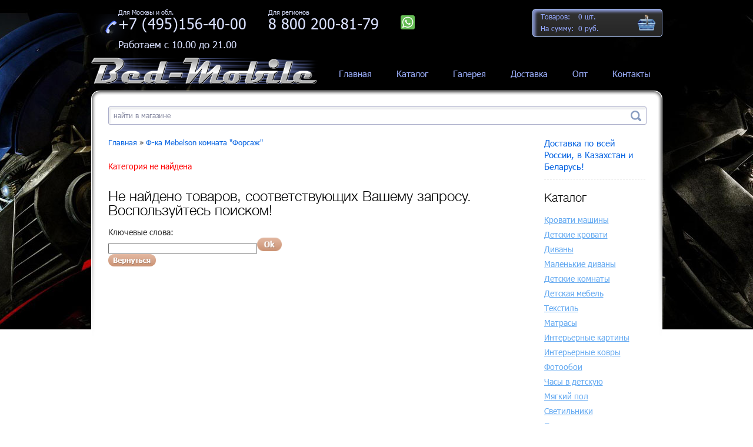

--- FILE ---
content_type: text/html; charset=utf-8
request_url: https://bed-mobile.ru/f-ka-mebelson-komnata-forsazh-
body_size: 12062
content:
<!DOCTYPE html PUBLIC "-//W3C//DTD XHTML 1.0 Transitional//EN" "http://www.w3.org/TR/xhtml1/DTD/xhtml1-transitional.dtd">
<html xmlns="http://www.w3.org/1999/xhtml" xml:lang="ru" lang="ru">
<head>
<meta http-equiv="Content-Type" content="text/html; charset=utf-8" />
<meta http-equiv="Content-Style-Type" content="text/css" />
<link rel="icon" href="https://bed-mobile.ru/favicon.ico" type="image/x-icon" />
<link rel="shortcut icon" href="https://bed-mobile.ru/favicon.ico" type="image/x-icon" />
<meta name="language" content="ru" />
<title>Ф-ка Мebelson комната "Форсаж" - bed-mobile</title>
<script type="text/javascript" src="https://bed-mobile.ru/jscript/jquery/jquery.js"></script>
<meta name="description" content="В каталоге Bed-mobile представлен огромный ассортимент Ф-ка Мebelson комната &quot;Форсаж&quot; по низкой цене. 🔻Доставка по Москве и по России. Дарим подарки! Гарантия. Удобные способы оплаты»" />
<meta name="keywords" content="Кровать-машина, кровать для мальчика, кровать, машина" />
<base href="https://bed-mobile.ru/" />
<link rel="stylesheet" href="https://bed-mobile.ru/themes/bedmobile/style.css" type="text/css" />
<link rel="alternate" href="rss2.php?feed=news" type="application/rss+xml" title="Новости" />
<link rel="alternate" href="rss2.php?feed=articles" type="application/rss+xml" title="Статьи" />
<link rel="alternate" href="rss2.php?feed=categories" type="application/rss+xml" title="Категории" />
<link rel="alternate" href="rss2.php?feed=new_products&amp;limit=10" type="application/rss+xml" title="Новинки" />
<link rel="alternate" href="rss2.php?feed=featured&amp;limit=10" type="application/rss+xml" title="Рекомендуемые товары" />
<link rel="alternate" href="rss2.php?feed=best_sellers&amp;limit=10" type="application/rss+xml" title="Лучшие товары" />
<script type="text/javascript" src="jscript/jscript_JsHttpRequest.js"></script>
<script type="text/javascript" src="jscript/jscript_ajax.js"></script>
<!--[if IE 6]><link rel="stylesheet" type="text/css" href="https://bed-mobile.ru/themes/bedmobile/css/ie6.css" /><![endif]-->
<script type="text/javascript" src="https://bed-mobile.ru/themes/bedmobile/javascript/jquery-1.8.2.js"></script>
<script type="text/javascript" src="https://bed-mobile.ru/themes/bedmobile/javascript/jquery.bxslider2.0.1.min.js"></script>
<script type="text/javascript" src="https://bed-mobile.ru/themes/bedmobile/javascript/templatica_other.js"></script>
<script type="text/javascript" src="https://bed-mobile.ru/themes/bedmobile/javascript/jquery.flexslider.js"></script>

<script type="text/javascript" src="https://bed-mobile.ru/themes/bedmobile/javascript/main.js"></script>
<link rel="stylesheet" type="text/css" href="https://bed-mobile.ru/themes/bedmobile/css/lightbox.css" media="screen">
<link rel="stylesheet" type="text/css" href="https://bed-mobile.ru/themes/bedmobile/css/flexslider.css" media="screen">
<link rel="stylesheet" type="text/css" href="https://bed-mobile.ru/themes/bedmobile/css/font/font.css" media="screen">
<link rel="stylesheet" type="text/css" href="https://bed-mobile.ru/themes/bedmobile/css/fancyfields.css" media="screen">
<script type="text/javascript" src="https://bed-mobile.ru/themes/bedmobile/javascript/lightbox-2.6.min.js"></script>
<script type="text/javascript" src="https://bed-mobile.ru/themes/bedmobile/javascript/fancyfields-1.2.js"></script>
<script type="text/javascript">

// Пересчет цены товара + цена атрибутов + количество
function updateProductPrice()
{
	if ($("#cart_quantity").length)
	{
		$.ajax({
			url: "/ajax_upd.php?ajax_page=updateProductPrice",
			dataType: "json",
			data: $('#cart_quantity').serialize(),
			type: "POST",
			success: function(result)
			{
				if (result)
				{
					$("#product_info_price").html(result);
				}
			}
		});
	}
	else
		return false;
}

	jQuery(document).ready(function(){
		
		//jQuery('.scrollable').scrollable();
		jQuery('.delete-button input:first-of-type').css('display', 'none');
		jQuery('.close-cart').click(function(){
			jQuery(this).next('input').attr('checked', 'checked');
			jQuery('#cart_quantity').submit();
			
		});
		jQuery('.links a:first-child').html('Главная');
		jQuery('#sidebar-slider').flexslider({
			animation: "slide"
		});
		jQuery('.star-item input:last-of-type').attr('checked', 'checked');
		jQuery('.radio.center').fancyfields();
		
		jQuery('.radio-block').fancyfields();

		
		jQuery('.select-block').fancyfields();
		
		//jQuery('.prod-info-other').fancyfields();

		jQuery('.radio-block').fancyfields("bind","onRadioChange", function (input){
			updateProductPrice();
		});
		//jQuery('.prod-info-other').fancyfields("bind", "onCheckboxChange", function (input, isChecked){
		//	updateProductPrice();
		//});
		$('.prod-info-other').fancyfields({
			onCheckboxChange: function (input, isChecked) {
				updateProductPrice();
			}
		});

		jQuery('.print-button img').mouseenter(function(){
			src = jQuery('.print-button img').attr('src');
			jQuery('.print-button img').attr('src', '/themes/bedmobile/img/print-hover.png');
		});
		jQuery('.print-button img').mouseleave(function(){
			jQuery('.print-button img').attr('src', src);
		});
		jQuery('.fr.frt .imgsub').mouseenter(function(){
			srcSubmit = jQuery('.fr.frt .imgsub').attr('src');
			jQuery('.fr.frt .imgsub').attr('src', '/themes/bedmobile/img/submit-hover.png');
		});
		
		jQuery('.fr.frt .imgsub').mouseleave(function(){
			jQuery('.fr.frt .imgsub').attr('src', srcSubmit);
		});
		jQuery('.new-account a img').mouseenter(function(){
			srcAcc = jQuery('.new-account a img').attr('src');
			jQuery('.new-account a img').attr('src', '/themes/bedmobile/img/submit-hover.png');
		});
		
		jQuery('.new-account a img').mouseleave(function(){
			jQuery('.new-account a img').attr('src', srcAcc);
		});
		
		jQuery('.print-button-blank img').mouseenter(function(){
			srcBlank = jQuery('.print-button-blank img').attr('src');
			jQuery('.print-button-blank img').attr('src', '/themes/bedmobile/img/blank-hover.png');
		});
		
		jQuery('.print-button-blank img').mouseleave(function(){
			jQuery('.print-button-blank img').attr('src', srcBlank);
		});
		
		jQuery('.img-tool img').click(function(){
			var photo = jQuery(this).attr('src');
			jQuery('.buy-block-foto a img').attr('src', photo);
			jQuery('.buy-block-foto a').attr('href', photo);
		});
		
	});
	jQuery(function(){
		
		
		jQuery('.plus').click(function(){
			elem = jQuery(this).next('input:text');
			count = elem.attr('value');
			count = parseInt(count) + 1;
			elem .attr('value', count);
		});
		
		jQuery('.minus').click(function(){
			elem = jQuery(this).parent().children('input:text');
			count = elem.attr('value');
			count = parseInt(count) - 1;
			if (count >= 1) {
				elem.attr('value', count);	
			}
			
		});
	});
</script>
<!--GoogleAnalytics-->
<script>
  (function(i,s,o,g,r,a,m){i['GoogleAnalyticsObject']=r;i[r]=i[r]||function(){
  (i[r].q=i[r].q||[]).push(arguments)},i[r].l=1*new Date();a=s.createElement(o),
  m=s.getElementsByTagName(o)[0];a.async=1;a.src=g;m.parentNode.insertBefore(a,m)
  })(window,document,'script','//www.google-analytics.com/analytics.js','ga');

  ga('create', 'UA-48161373-1', 'bed-mobile.ru');
  ga('send', 'pageview');

</script>
<!--/GoogleAnalytics-->
<!--
BED10869VK
-->
<!--
VK202
-->
<script type="text/javascript">!function(){var t=document.createElement("script");t.type="text/javascript",t.async=!0,t.src="https://vk.com/js/api/openapi.js?168",t.onload=function(){VK.Retargeting.Init("VK-RTRG-770556-5rKc2"),VK.Retargeting.Hit()},document.head.appendChild(t)}();</script>
<noscript><img src="https://vk.com/rtrg?p=VK-RTRG-770556-5rKc2" style="position:fixed; left:-999px;" alt=""/></noscript>

<script src="//code-ya.jivosite.com/widget/NeWKGJsfrM" async></script>



<link rel="stylesheet" href="https://bed-mobile.ru/modules/plugins/nebox_img_slider/slider/nivo-slider.css" type="text/css" />
<link rel="stylesheet" href="https://bed-mobile.ru/modules/plugins/nebox_img_slider/slider/themes/default/default.css" type="text/css" />
<script type="text/javascript" src="https://bed-mobile.ru/modules/plugins/nebox_img_slider/slider/jquery.nivo.slider.pack.js"></script>
<script type="text/javascript" src="https://bed-mobile.ru/modules/plugins/nebox_img_slider/slider/jquery.nivo.slider.o.js"></script>
<link href="https://bed-mobile.ru/modules/plugins/newsletter/css/newsletter.css" rel="stylesheet" type="text/css" />
<script type="text/javascript" src="https://bed-mobile.ru/modules/plugins/newsletter/js/newsletter.js"></script>
<link href="https://bed-mobile.ru/modules/plugins/simple_order/js/magnific-popup.css" rel="stylesheet" type="text/css" />
<script type="text/javascript" src="https://bed-mobile.ru/modules/plugins/simple_order/js/jquery.magnific-popup.js"></script>
<link href="https://bed-mobile.ru/modules/plugins/simple_order/simple_order_style.css" rel="stylesheet" type="text/css" />
<script>
		var so_setting_phone = "true",
			so_setting_name = "true",
			so_setting_email = "false";
	</script>
<script type="text/javascript" src="https://bed-mobile.ru/modules/plugins/simple_order/js/simple_order.js"></script>
</head>
<body>


<div id="container">
	<div id="header">
		<div class="header-top">
			

<div class="bag-block">
	<a href="/shopping_cart.php" class="bag-link"></a>
	<div class="bag-block-left">
		<table>
			<tr><th width="87">Товаров: </th><td>0</span> шт.</td></tr>
			<tr><th>На сумму:</th><td>  0 руб.  </td></tr>
		</table>
	</div>
</div>
			
			<div class="contact">
				
				<div class="phone phone2">
					<span><span style="font-size:11px;display:block;line-height:12px;">Для Москвы и обл.</span><a href="tel:+74951564000">+7 (495)156-40-00</a></span>
					<span><span style="font-size:11px;display:block;line-height:12px;">Для регионов</span><a href="tel:+88002008179">8 800 200-81-79</a></span>
					<span><small><a href="https://api.whatsapp.com/send?phone=79859709456" class="whatsapp" target="_blank"><img alt="" src="https://bed-mobile.ru/themes/bedmobile/img/icons/i_wa2.png"></a></small></span>
					<span style="margin-top:10px;margin-bottom:10px;display:block;"><small>Работаем с 10.00 до 21.00</small></span>
				</div>
			</div>
		</div>
		
		<div class="nav">
			<ul>
				<li
				>
					<a href="/"><span>Главная</span></a></li>
				<li
				><a href="/katalog"><span>Каталог</span></a>
					<ul>
					  <li><a href="https://bed-mobile.ru/krovati-mashiny-3">Кровати машины</a></li>
<li><a href="https://bed-mobile.ru/divany-12">Диваны</a></li>
<li><a href="https://bed-mobile.ru/postelnoe-bele">Текстиль</a></li>
<li><a href="https://bed-mobile.ru/detskie-komnaty">Детские комнаты</a></li>
<li><a href="https://bed-mobile.ru/mini-divany">Маленькие диваны</a></li>
<li><a href="https://bed-mobile.ru/mebel">Детская мебель</a></li>
<li><a href="https://bed-mobile.ru/matrasy">Матрасы</a></li>
<li><a href="https://bed-mobile.ru/detskaya-mebel-so-skidkoy">Детская мебель со скидкой</a></li>
<li><a href="https://bed-mobile.ru/interernye-kovry">Интерьерные ковры</a></li>
<li><a href="https://bed-mobile.ru/detskie-krovati">Детские кровати</a></li>
<li><a href="https://bed-mobile.ru/svetilniki">Светильники</a></li>
<li><a href="https://bed-mobile.ru/posuda">Посуда</a></li>
<li><a href="https://bed-mobile.ru/detskie-igrushki">Детские Игрушки</a></li>
<li><a href="https://bed-mobile.ru/interernye-kartiny">Интерьерные картины</a></li>
<li><a href="https://bed-mobile.ru/fotooboi">Фотообои</a></li>
<li><a href="https://bed-mobile.ru/myagkiy-pol">Мягкий пол</a></li>
<li><a href="https://bed-mobile.ru/sezonnye-tovary">Сезонные товары</a></li>
<li><a href="https://bed-mobile.ru/chasy-v-detskuyu">Часы в детскую</a></li>
<li><a href="https://bed-mobile.ru/konfigurator">Конфигуратор</a></li>

					</ul>
				</li>
				<li
				>
					
					<a href="/index.php?page=gallery"><span>Галерея</span></a></li>
				<li
				>
					
					<a href="/shop_content.php?coID=13"><span>Доставка</span></a>
					<ul>
						<li><a href="/shop_content.php?coID=13">Доставка по Москве</a></li>
						<li><a href="/shop_content.php?coID=14">Доставка в регионы</a></li>
											</ul>
				</li>
				<li
				>
					
					<a href="/shop_content.php?coID=15"><span>Опт</span></a></li>
				<li
				>
					<a href="/shop_content.php?coID=7"><span>Контакты</span></a></li>
			</ul>
								</div>
		<a href="/" class="logo"></a>
	</div>
	<div id="wrapper">
		<div class="content">
			
						
			
<div class="h-search">
	<form id="quick_find" action="https://bed-mobile.ru/advanced_search_result.php" method="get">
		<input type="text" name="keywords" onkeyup="ajaxQuickFindUp(this);" id="quick_find_keyword" class="text" onblur="if (!value) value=defaultValue" onclick="if (value==defaultValue) value=''" value="найти в магазине" />
		<input type="submit" class="button" value="" />
	</form>
</div>
<a class="search-link" href="https://bed-mobile.ru/advanced_search.php"> Расширенный поиск</a>
<div class="ajaxQuickFind" id="ajaxQuickFind" style="text-align: left;"></div>

<script language="javascript" type="text/javascript">
	function ajaxQuickFind(elt) {
	//if(ajaxQuickFindUpForm.keywords.value.length > 2)
		loadXMLDoc('ajaxQuickFind', hashFormFields(ajaxQuickFindUpForm), true);
	}
	var timeout = null;
	var ajaxQuickFindUpForm = null;
	function ajaxQuickFindUp(elt) {
		ajaxQuickFindUpForm = elt.form;
		if (timeout) clearTimeout(timeout);
		timeout = setTimeout('ajaxQuickFind()', 500);
	}
</script>

			
						
			
			
		
			<div class="clear"></div>
			<div class="sidebar">
				
				<a href="/shop_content.php?coID=1" class="delivery-link">Доставка по всей России, в Казахстан и Беларусь!</a>
				
				
<div class="box-login">
	<h3>Каталог</h3>
	<div id="boxCategories">
		<div id="categoriesBoxMenu">
			
<ul id="CatNavi">
<li class="CatLevel1 SubMenue"><a href="https://bed-mobile.ru/krovati-mashiny-3">Кровати машины</a>
	<ul>
	<li class="CatLevel2 SubMenue"><a href="https://bed-mobile.ru/krovati--mashiny-futuka-kids">Кровати-машины Futuka Kids</a>
		<ul>
		<li class="CatLevel3"><a href="https://bed-mobile.ru/seriya-shtorm-molniya-shtil">Серия Шторм, Молния, Штиль</a></li>
		<li class="CatLevel3"><a href="https://bed-mobile.ru/seriya-light-2">Серия LIGHT</a></li>
		<li class="CatLevel3"><a href="https://bed-mobile.ru/seriya-mustang-plus-2">Серия Mustang Plus</a></li>
		<li class="CatLevel3"><a href="https://bed-mobile.ru/seriya-mustang-3d">Серия Mustang 3D</a></li>
		<li class="CatLevel3"><a href="https://bed-mobile.ru/seriya-uno">Серия UNO</a></li>
		<li class="CatLevel3"><a href="https://bed-mobile.ru/seriya-uno-plus-2">Серия UNO Plus</a></li>
		<li class="CatLevel3"><a href="https://bed-mobile.ru/seriya-evo">Серия EVO</a></li>
		<li class="CatLevel3"><a href="https://bed-mobile.ru/seriya-neo">Серия NEO</a></li>
		<li class="CatLevel3"><a href="https://bed-mobile.ru/seriya-n1-audi">Серия N1 AUDI</a></li>
		<li class="CatLevel3"><a href="https://bed-mobile.ru/krovat-kareta">Кровать карета</a></li>
		<li class="CatLevel3"><a href="https://bed-mobile.ru/komplektuyuschie-futuka-kids-dlya-krovatey-mashin">Комплектующие Futuka Kids для кроватей-машин</a></li>
		</ul>
	</li>
	<li class="CatLevel2 SubMenue"><a href="https://bed-mobile.ru/krovati--avto-romack-2">Кровати- авто Romack</a>
		<ul>
		<li class="CatLevel3"><a href="https://bed-mobile.ru/romack-mebel-krovat-mashina-boxter-new">Romack mebel кровать-машина Boxter New</a></li>
		<li class="CatLevel3"><a href="https://bed-mobile.ru/romack-mebel-krovat-mashina-kiddy-plus">Romack mebel кровать-машина Kiddy Plus</a></li>
		<li class="CatLevel3"><a href="https://bed-mobile.ru/romack-mebel-krovat-mashina-dynamic-2">Romack mebel кровать-машина Dynamic</a></li>
		<li class="CatLevel3"><a href="https://bed-mobile.ru/romack-mebel-krovat-mashina-romeo">Romack mebel кровать-машина Romeo</a></li>
		<li class="CatLevel3"><a href="https://bed-mobile.ru/komplektuyuschie-romack-dlya-krovatey-mashin">Комплектующие "Romack" для кроватей-машин</a></li>
		</ul>
	</li>
	</ul>
</li>
<li class="CatLevel1 SubMenue"><a href="https://bed-mobile.ru/detskie-krovati">Детские кровати</a>
	<ul>
	<li class="CatLevel2 SubMenue"><a href="https://bed-mobile.ru/fabrika-futuka-kids-2">Фабрика Futuka Kids</a>
		<ul>
		<li class="CatLevel3"><a href="https://bed-mobile.ru/krovati-divany-serii-cresker-up-i-teen-lift-">Кровати-диваны серии "Creсker UP" и "Teen lift"</a></li>
		<li class="CatLevel3"><a href="https://bed-mobile.ru/odnospalnye-krovati-serii-teen-pryamoy-i-teen-lift-pryamoy-">Односпальные кровати серии "Teen прямой" и "Teen Lift прямой"</a></li>
		<li class="CatLevel3"><a href="https://bed-mobile.ru/krovati-divany-serii-cresker-i-teen-">Кровати-диваны серии "Creсker" и "Teen"</a></li>
		</ul>
	</li>
	<li class="CatLevel2 SubMenue"><a href="https://bed-mobile.ru/fabrika-dardav">Фабрика DarDav</a>
		<ul>
		<li class="CatLevel3"><a href="https://bed-mobile.ru/-seriya-bimbo-">Серия "Бимбо"</a></li>
		<li class="CatLevel3"><a href="https://bed-mobile.ru/seriya-siti-">Серия "Сити"</a></li>
		<li class="CatLevel3"><a href="https://bed-mobile.ru/seriya-garmoniya--2">Серия "Гармония"</a></li>
		<li class="CatLevel3"><a href="https://bed-mobile.ru/seriya-illyuziya-i-illyuziya-layt--2">Серия "Иллюзия" и "Иллюзия лайт"</a></li>
		<li class="CatLevel3"><a href="https://bed-mobile.ru/seriya-sport-i-sport-layt--2">Серия "Спорт" и "Спорт лайт"</a></li>
		<li class="CatLevel3"><a href="https://bed-mobile.ru/seriya-bondo--2">Серия "Бондо"</a></li>
		<li class="CatLevel3"><a href="https://bed-mobile.ru/seriya-dabl-4">Серия "Дабл"</a></li>
		<li class="CatLevel3"><a href="https://bed-mobile.ru/seriya-kandi-">Серия "Канди"</a></li>
		</ul>
	</li>
	<li class="CatLevel2"><a href="https://bed-mobile.ru/fabrika-mirlacheva">Фабрика Мирлачева</a></li>
	<li class="CatLevel2 SubMenue"><a href="https://bed-mobile.ru/fabrika-umka">Фабрика UMKA</a>
		<ul>
		<li class="CatLevel3"><a href="https://bed-mobile.ru/krovati-serii-praym-">Кровати серии "Прайм"</a></li>
		</ul>
	</li>
	<li class="CatLevel2"><a href="https://bed-mobile.ru/fabrika-matrica">Фабрика Матрица</a></li>
	<li class="CatLevel2"><a href="https://bed-mobile.ru/fabrika-tridevyatoe-carstvo">Фабрика Тридевятое Царство</a></li>
	<li class="CatLevel2"><a href="https://bed-mobile.ru/fabrika-mymilly">Фабрика MYMILLY</a></li>
	<li class="CatLevel2"><a href="https://bed-mobile.ru/fabrika-klyukva">Фабрика Клюква</a></li>
	<li class="CatLevel2 SubMenue"><a href="https://bed-mobile.ru/fabrika-romack">Фабрика Romack</a>
		<ul>
		<li class="CatLevel3"><a href="https://bed-mobile.ru/romack-krovat-alisa">Romack кровать Alisa</a></li>
		<li class="CatLevel3"><a href="https://bed-mobile.ru/romack-krovat-donny">Romack кровать Donny</a></li>
		<li class="CatLevel3"><a href="https://bed-mobile.ru/romack-krovat-jenny">Romack кровать Jenny</a></li>
		<li class="CatLevel3"><a href="https://bed-mobile.ru/romack-krovat-leon-8">Romack кровать Leon</a></li>
		<li class="CatLevel3"><a href="https://bed-mobile.ru/romack-krovat-oliver-">Romack кровать Oliver</a></li>
		<li class="CatLevel3"><a href="https://bed-mobile.ru/romack-krovat-igrushka">Romack кровать-игрушка</a></li>
		</ul>
	</li>
	<li class="CatLevel2"><a href="https://bed-mobile.ru/fabrika-38-popugaev">Фабрика 38 попугаев</a></li>
	<li class="CatLevel2"><a href="https://bed-mobile.ru/fabrika-dandy">Фабрика DАNDY</a></li>
	<li class="CatLevel2"><a href="https://bed-mobile.ru/index.php?cat=486">Фабрика Весна</a></li>
	<li class="CatLevel2 SubMenue"><a href="https://bed-mobile.ru/fabrika-romanovskih">Фабрика Романовских</a>
		<ul>
		<li class="CatLevel3"><a href="https://bed-mobile.ru/krovati-raduga">Кровати Радуга</a></li>
		<li class="CatLevel3"><a href="https://bed-mobile.ru/krovati-skaut">Кровати Скаут</a></li>
		<li class="CatLevel3"><a href="https://bed-mobile.ru/krovati-tineydzher">Кровати Тинейджер</a></li>
		</ul>
	</li>
	</ul>
</li>
<li class="CatLevel1"><a href="https://bed-mobile.ru/divany-12">Диваны</a></li>
<li class="CatLevel1"><a href="https://bed-mobile.ru/mini-divany">Маленькие диваны</a></li>
<li class="CatLevel1 SubMenue"><a href="https://bed-mobile.ru/detskie-komnaty">Детские комнаты</a>
	<ul>
	<li class="CatLevel2 SubMenue"><a href="https://bed-mobile.ru/fabrika-mirlacheva-detskie-komnaty">Фабрика Мирлачева детские комнаты</a>
		<ul>
		<li class="CatLevel3"><a href="https://bed-mobile.ru/f-ka-mirlacheva-komnata-mono-2024">Ф-ка Мирлачева комната "MONO" 2024</a></li>
		<li class="CatLevel3"><a href="https://bed-mobile.ru/f-ka-mirlacheva-komnata-vectra-2024">Ф-ка Мирлачева комната "VECTRA" 2024</a></li>
		<li class="CatLevel3"><a href="https://bed-mobile.ru/index.php?cat=614">Ф-ка Мирлачева комната "COLLEGE"  2024</a></li>
		<li class="CatLevel3"><a href="https://bed-mobile.ru/index.php?cat=532">Ф-ка Мирлачева комната "GRETA"</a></li>
		<li class="CatLevel3"><a href="https://bed-mobile.ru/f-ka-mirlacheva-komnata-barney-pink-">Ф-ка Мирлачева комната "BARNEY PINK"</a></li>
		<li class="CatLevel3"><a href="https://bed-mobile.ru/f-ka-mirlacheva-komnata-barney-sky-">Ф-ка Мирлачева комната "BARNEY SKY"</a></li>
		<li class="CatLevel3"><a href="https://bed-mobile.ru/f-ka-mirlacheva-komnata-carbon-">Ф-ка Мирлачева комната "CARBON"</a></li>
		<li class="CatLevel3"><a href="https://bed-mobile.ru/f-ka-mirlacheva-komnata-carbon-2024-">Ф-ка Мирлачева комната "CARBON-2024"</a></li>
		<li class="CatLevel3"><a href="https://bed-mobile.ru/f-ka-mirlacheva-komnata-nordic-">Ф-ка Мирлачева комната "NORDIC"</a></li>
		<li class="CatLevel3"><a href="https://bed-mobile.ru/f-ka-mirlacheva-komnata-smarty-premium-">Ф-ка Мирлачева комната "SMARTY PREMIUM"</a></li>
		<li class="CatLevel3"><a href="https://bed-mobile.ru/f-ka-mirlacheva-komnata-smarty-white-2024-">Ф-ка Мирлачева комната ""SMARTY WHITE-2024"</a></li>
		<li class="CatLevel3"><a href="https://bed-mobile.ru/f-ka-mirlacheva-komnata-smarty-premium-2024-">Ф-ка Мирлачева комната "SMARTY PREMIUM-2024"</a></li>
		<li class="CatLevel3"><a href="https://bed-mobile.ru/f-ka-mirlacheva-komnata-smarty-pink-2024-">Ф-ка Мирлачева комната "Smarty PINK-2024"</a></li>
		<li class="CatLevel3"><a href="https://bed-mobile.ru/f-ka-mirlacheva-komnata-ameli-">Ф-ка Мирлачева комната "Амели "</a></li>
		<li class="CatLevel3"><a href="https://bed-mobile.ru/f-ka-mirlacheva-komnata-dimika--2">Ф-ка Мирлачева комната "DIMIKA"</a></li>
		<li class="CatLevel3"><a href="https://bed-mobile.ru/index.php?cat=511">Ф-ка Мирлачева комната "RALF FORSAGE Y"</a></li>
		<li class="CatLevel3"><a href="https://bed-mobile.ru/f-ka-mirlacheva-komnata-rumika-sky-">Ф-ка Мирлачева комната "RUMIKA SKY"</a></li>
		<li class="CatLevel3"><a href="https://bed-mobile.ru/f-ka-mirlacheva-komnata-rumika-pink--2">Ф-ка Мирлачева комната "RUMIKA PINK"</a></li>
		<li class="CatLevel3"><a href="https://bed-mobile.ru/f-ka-mirlacheva-komnata-liberti-blek-">Ф-ка Мирлачева комната "Либерти Блэк"</a></li>
		<li class="CatLevel3"><a href="https://bed-mobile.ru/f-ka-mirlacheva-komnata-liberti-uayt--2">Ф-ка Мирлачева комната "Либерти Уайт"</a></li>
		<li class="CatLevel3"><a href="https://bed-mobile.ru/f-ka-mirlacheva-komnata-liberti-pink--2">Ф-ка Мирлачева комната "Либерти Пинк"</a></li>
		<li class="CatLevel3"><a href="https://bed-mobile.ru/f-ka-mirlacheva-komnata-kolledzh-dekor-krasnyy">Фабрика Мирлачева комната "Колледж" декор красный</a></li>
		<li class="CatLevel3"><a href="https://bed-mobile.ru/index.php?cat=483">Ф-ка Мирлачева комната "Колледж" декор желтый</a></li>
		</ul>
	</li>
	<li class="CatLevel2 SubMenue"><a href="https://bed-mobile.ru/fabrika-klyukva-detskie-komnaty">Фабрика Klюkva детские комнаты</a>
		<ul>
		<li class="CatLevel3"><a href="https://bed-mobile.ru/klyukva-seriya-mini-mini-print">Klюkva серия Mini+Mini Print</a></li>
		<li class="CatLevel3"><a href="https://bed-mobile.ru/klyukva-seriya-velvet">Klюkva серия VELVET</a></li>
		<li class="CatLevel3"><a href="https://bed-mobile.ru/klyukva-seriya-classic">Klюkva серия CLASSIC</a></li>
		<li class="CatLevel3"><a href="https://bed-mobile.ru/klyukva-seriya-elegant-2">Klюkva серия Элегант</a></li>
		<li class="CatLevel3"><a href="https://bed-mobile.ru/klyukva-seriya-junior-junior-print">Klюkva серия Junior+Junior print</a></li>
		<li class="CatLevel3"><a href="https://bed-mobile.ru/klyukva-krovat-divan-constructor">Klюkva КРОВАТЬ-ДИВАН «CONSTRUCTOR»</a></li>
		</ul>
	</li>
	<li class="CatLevel2 SubMenue"><a href="https://bed-mobile.ru/fabrika-38-popugaev-detskie-komnaty">Фабрика 38 попугаев детские комнаты</a>
		<ul>
		<li class="CatLevel3"><a href="https://bed-mobile.ru/fabrika-38-popugaev-seriya-2-2">Фабрика 38 попугаев серия «2+2»</a></li>
		<li class="CatLevel3"><a href="https://bed-mobile.ru/fabrika-38-popugaev-seriya-tel">Фабрика 38 попугаев серия ТЭЛЬ</a></li>
		<li class="CatLevel3"><a href="https://bed-mobile.ru/fabrika-38-popugaev-seriya-klassika">Фабрика 38 попугаев серия КЛАССИКА</a></li>
		<li class="CatLevel3"><a href="https://bed-mobile.ru/fabrika-38-popugaev-seriya-robin-wood-layt">Фабрика 38 попугаев серия РОБИН Wood Лайт</a></li>
		<li class="CatLevel3"><a href="https://bed-mobile.ru/fabrika-38-popugaev-seriya-nyuton-grey">Фабрика 38 попугаев серия НЬЮТОН  ГРЕЙ</a></li>
		<li class="CatLevel3"><a href="https://bed-mobile.ru/fabrika-38-popugaev-seriya-tvist-loft">Фабрика 38 попугаев серия ТВИСТ ЛОФТ</a></li>
		</ul>
	</li>
	<li class="CatLevel2 SubMenue"><a href="https://bed-mobile.ru/tridevyatoe-carstvo-detskie-komnaty-2">Тридевятое царство детские комнаты</a>
		<ul>
		<li class="CatLevel3"><a href="https://bed-mobile.ru/-tridevyatoe-carstvo-detskaya-komnata-cvetochnye-sny">Тридевятое царство детская комната Цветочные сны</a></li>
		<li class="CatLevel3"><a href="https://bed-mobile.ru/tridevyatoe-carstvo-detskaya-komnata-moryachok">Тридевятое царство детская комната Морячок</a></li>
		</ul>
	</li>
	</ul>
</li>
<li class="CatLevel1 SubMenue"><a href="https://bed-mobile.ru/mebel">Детская мебель</a>
	<ul>
	<li class="CatLevel2"><a href="https://bed-mobile.ru/zaschitnyy-bort">Защитный борт для детской</a></li>
	<li class="CatLevel2"><a href="https://bed-mobile.ru/penaly-dlya-detskoy">Пеналы для детской</a></li>
	<li class="CatLevel2"><a href="https://bed-mobile.ru/stellazhi">Стеллажи для детской</a></li>
	<li class="CatLevel2"><a href="https://bed-mobile.ru/shkafy">Шкафы для детской</a></li>
	<li class="CatLevel2"><a href="https://bed-mobile.ru/komody">Комоды для детской</a></li>
	<li class="CatLevel2"><a href="https://bed-mobile.ru/shkaf-k">Шкаф купе для детской</a></li>
	<li class="CatLevel2"><a href="https://bed-mobile.ru/stoly-dlya-detskoy-10">Столы для детской</a></li>
	<li class="CatLevel2"><a href="https://bed-mobile.ru/tualetnye-stoliki">Туалетные столики</a></li>
	<li class="CatLevel2"><a href="https://bed-mobile.ru/rastuschie-party">Растущие парты</a></li>
	<li class="CatLevel2"><a href="https://bed-mobile.ru/rastuschie-stulya">Растущие стулья</a></li>
	<li class="CatLevel2"><a href="https://bed-mobile.ru/kompyuternye-kresla">Компьютерные кресла</a></li>
	<li class="CatLevel2"><a href="https://bed-mobile.ru/kresla-stulya">Детские кресла, стулья</a></li>
	<li class="CatLevel2"><a href="https://bed-mobile.ru/polochki">Полочки для детской</a></li>
	<li class="CatLevel2"><a href="https://bed-mobile.ru/pufy">Пуфы для детской</a></li>
	<li class="CatLevel2"><a href="https://bed-mobile.ru/tumby-2">Тумбы</a></li>
	</ul>
</li>
<li class="CatLevel1 SubMenue"><a href="https://bed-mobile.ru/postelnoe-bele">Текстиль</a>
	<ul>
	<li class="CatLevel2 SubMenue"><a href="https://bed-mobile.ru/postelnoe-bele-2">Постельное бельё</a>
		<ul>
		<li class="CatLevel3"><a href="https://bed-mobile.ru/komplekt-postelnogo-belya-malyshok">Комплект постельного белья Малышок</a></li>
		<li class="CatLevel3"><a href="https://bed-mobile.ru/komplekt-postelnogo-belya-s-prostyney-na-rezinke">Комплект постельного белья с простыней на резинке</a></li>
		<li class="CatLevel3"><a href="https://bed-mobile.ru/komplekty-postelnogo-belya-angry-birds">Комплекты постельного белья Angry Birds</a></li>
		<li class="CatLevel3"><a href="https://bed-mobile.ru/komplekty-postelnogo-belya-dlya-devochek">Комплекты постельного белья для девочек</a></li>
		<li class="CatLevel3"><a href="https://bed-mobile.ru/komplekty-postelnogo-belya-monster-high">Комплекты постельного белья Monster High</a></li>
		<li class="CatLevel3"><a href="https://bed-mobile.ru/komplekty-postelnogo-belya-dlya-malchikov">Комплекты постельного белья для мальчиков</a></li>
		<li class="CatLevel3"><a href="https://bed-mobile.ru/komplekty-postelnogo-belya-avtomobili">Комплекты постельного белья Автомобили</a></li>
		<li class="CatLevel3"><a href="https://bed-mobile.ru/komplekty-postelnogo-belya-transformery">Комплекты постельного белья Трансформеры</a></li>
		<li class="CatLevel3"><a href="https://bed-mobile.ru/komplekt-postelnogo-belya-podrostkovyy">Комплект постельного белья подростковый</a></li>
		<li class="CatLevel3"><a href="https://bed-mobile.ru/komplekt-postelnogo-belya-sport">Комплект постельного белья Спорт</a></li>
		<li class="CatLevel3"><a href="https://bed-mobile.ru/komplekty-postelnogo-belya-star-wars">Комплекты постельного белья STAR WARS</a></li>
		<li class="CatLevel3"><a href="https://bed-mobile.ru/komplekty-postelnogo-belya-chelovek-pauk">Комплекты постельного белья Человек паук</a></li>
		<li class="CatLevel3"><a href="https://bed-mobile.ru/piraty--morskoy">Пираты, морской</a></li>
		<li class="CatLevel3"><a href="https://bed-mobile.ru/schenki">Щенки</a></li>
		<li class="CatLevel3"><a href="https://bed-mobile.ru/kotiki-zayki">Котики,зайки</a></li>
		<li class="CatLevel3"><a href="https://bed-mobile.ru/mishki">Мишки</a></li>
		<li class="CatLevel3"><a href="https://bed-mobile.ru/winx">WINX</a></li>
		<li class="CatLevel3"><a href="https://bed-mobile.ru/hello-kitty">Hello Kitty</a></li>
		<li class="CatLevel3"><a href="https://bed-mobile.ru/masha-i-medved">Маша и Медведь</a></li>
		<li class="CatLevel3"><a href="https://bed-mobile.ru/smeshariki">Смешарики</a></li>
		<li class="CatLevel3"><a href="https://bed-mobile.ru/svinka-peppa">Свинка Пеппа</a></li>
		<li class="CatLevel3"><a href="https://bed-mobile.ru/samolety">Самолеты</a></li>
		<li class="CatLevel3"><a href="https://bed-mobile.ru/soyuzmultfilm">Союзмультфильм</a></li>
		<li class="CatLevel3"><a href="https://bed-mobile.ru/smurfiki">Смурфики</a></li>
		<li class="CatLevel3"><a href="https://bed-mobile.ru/minony-monstry">Миньоны,Монстры</a></li>
		<li class="CatLevel3"><a href="https://bed-mobile.ru/chupa-chups">Chupa Chups</a></li>
		<li class="CatLevel3"><a href="https://bed-mobile.ru/fiksiki">Фиксики</a></li>
		</ul>
	</li>
	<li class="CatLevel2"><a href="https://bed-mobile.ru/otdelnye-predmety">Отдельные предметы</a></li>
	<li class="CatLevel2 SubMenue"><a href="https://bed-mobile.ru/pledy-pokryvala">Пледы,покрывала</a>
		<ul>
		<li class="CatLevel3"><a href="https://bed-mobile.ru/pledy-flis">Пледы флис</a></li>
		<li class="CatLevel3"><a href="https://bed-mobile.ru/pokryvala-steganye">Покрывала стеганые</a></li>
		<li class="CatLevel3"><a href="https://bed-mobile.ru/pokryvala-zhakkard">Покрывала жаккард</a></li>
		<li class="CatLevel3"><a href="https://bed-mobile.ru/pokryvala-velvet">Покрывала вельвет</a></li>
		<li class="CatLevel3"><a href="https://bed-mobile.ru/pokryvala-s-fotopechatyu">Покрывала с фотопечатью</a></li>
		<li class="CatLevel3"><a href="https://bed-mobile.ru/chehol-na-matras">Чехол на матрас</a></li>
		</ul>
	</li>
	<li class="CatLevel2"><a href="https://bed-mobile.ru/podushki">Подушки</a></li>
	<li class="CatLevel2"><a href="https://bed-mobile.ru/odeyala">Одеяла</a></li>
	<li class="CatLevel2"><a href="https://bed-mobile.ru/namatrasniki-2">Наматрасники</a></li>
	<li class="CatLevel2"><a href="https://bed-mobile.ru/shtory-2">Шторы</a></li>
	<li class="CatLevel2"><a href="https://bed-mobile.ru/polotenca">Полотенца</a></li>
	<li class="CatLevel2"><a href="https://bed-mobile.ru/dekorativnyy-tekstil">Декоративный текстиль</a></li>
	<li class="CatLevel2"><a href="https://bed-mobile.ru/halaty">Халаты</a></li>
	</ul>
</li>
<li class="CatLevel1"><a href="https://bed-mobile.ru/matrasy">Матрасы</a></li>
<li class="CatLevel1"><a href="https://bed-mobile.ru/interernye-kartiny">Интерьерные картины</a></li>
<li class="CatLevel1"><a href="https://bed-mobile.ru/interernye-kovry">Интерьерные ковры</a></li>
<li class="CatLevel1"><a href="https://bed-mobile.ru/fotooboi">Фотообои</a></li>
<li class="CatLevel1"><a href="https://bed-mobile.ru/chasy-v-detskuyu">Часы в детскую</a></li>
<li class="CatLevel1"><a href="https://bed-mobile.ru/myagkiy-pol">Мягкий пол</a></li>
<li class="CatLevel1"><a href="https://bed-mobile.ru/svetilniki">Светильники</a></li>
<li class="CatLevel1"><a href="https://bed-mobile.ru/posuda">Посуда</a></li>
<li class="CatLevel1"><a href="https://bed-mobile.ru/sezonnye-tovary">Сезонные товары</a></li>
<li class="CatLevel1"><a href="https://bed-mobile.ru/detskie-igrushki">Детские Игрушки</a></li>
<li class="CatLevel1"><a href="https://bed-mobile.ru/detskaya-mebel-so-skidkoy">Детская мебель со скидкой</a></li>
<li class="CatLevel1"><a href="https://bed-mobile.ru/konfigurator">Конфигуратор</a></li>
</ul>

		</div>
	</div>
</div>
 
				<br />
				
<div class="box-login">
	<h3>Производитель</h3>
	<ul class="manu-block-list">
				<li><a href="https://bed-mobile.ru/index.php?manufacturers_id=39">DANDY</a></li>
				<li><a href="https://bed-mobile.ru/index.php?manufacturers_id=36">DarDav</a></li>
				<li><a href="https://bed-mobile.ru/index.php?manufacturers_id=30">Francesco Rossi</a></li>
				<li><a href="https://bed-mobile.ru/index.php?manufacturers_id=1">Futuka Kids</a></li>
				<li><a href="https://bed-mobile.ru/index.php?manufacturers_id=21">Goldtex</a></li>
				<li><a href="https://bed-mobile.ru/index.php?manufacturers_id=46">Grafis</a></li>
				<li><a href="https://bed-mobile.ru/index.php?manufacturers_id=49">Keyson</a></li>
				<li><a href="https://bed-mobile.ru/index.php?manufacturers_id=27">Klюkva</a></li>
				<li><a href="https://bed-mobile.ru/index.php?manufacturers_id=28">Mealux</a></li>
				<li><a href="https://bed-mobile.ru/index.php?manufacturers_id=3">Mona Liza</a></li>
				<li><a href="https://bed-mobile.ru/index.php?manufacturers_id=35">Romack</a></li>
				<li><a href="https://bed-mobile.ru/index.php?manufacturers_id=44">Sherlock</a></li>
				<li><a href="https://bed-mobile.ru/index.php?manufacturers_id=31">Sweet Dream</a></li>
				<li><a href="https://bed-mobile.ru/index.php?manufacturers_id=8">Tango</a></li>
				<li><a href="https://bed-mobile.ru/index.php?manufacturers_id=12">Unison</a></li>
				<li><a href="https://bed-mobile.ru/index.php?manufacturers_id=15">Альтернатива</a></li>
				<li><a href="https://bed-mobile.ru/index.php?manufacturers_id=41">Бюрократ</a></li>
				<li><a href="https://bed-mobile.ru/index.php?manufacturers_id=43">Матрица</a></li>
				<li><a href="https://bed-mobile.ru/index.php?manufacturers_id=17">Неотек</a></li>
				<li><a href="https://bed-mobile.ru/index.php?manufacturers_id=13">Непоседа</a></li>
				<li><a href="https://bed-mobile.ru/index.php?manufacturers_id=25">НордТекс</a></li>
				<li><a href="https://bed-mobile.ru/index.php?manufacturers_id=4">Тас</a></li>
				<li><a href="https://bed-mobile.ru/index.php?manufacturers_id=33">Тридевятое Царство</a></li>
				<li><a href="https://bed-mobile.ru/index.php?manufacturers_id=19">Ф-ка Мирлачева</a></li>
				<li><a href="https://bed-mobile.ru/index.php?manufacturers_id=32">Фабрика 38 попугаев</a></li>
			</ul>
</div>
 
				<br />
				
				<br />
				 
				
<div class="box-login">
	<h3>Вход</h3>
	<form id="loginbox" method="post" action="https://bed-mobile.ru/login.php?action=process">
	<div class="box-login-field">
		<label>Ваш Email</label>
		<input type="text" name="email_address" size="15" maxlength="30" class="text" onblur="if (!value) value=defaultValue" onclick="if (value==defaultValue) value=''" value="E-mail" />
	</div>
	<div class="box-login-field">
		<label>Ваш пароль</label>
		<input type="password" name="password" size="15" maxlength="30" class="text" onblur="if (!value) value=defaultValue" onclick="if (value==defaultValue) value=''" value="******" />
	</div>
	<div class="clear"></div>
	<span class="login"><input class="imgsub" type="image" src="themes/bedmobile/buttons/ru/button_login_small.gif" alt="Продолжить" title=" Продолжить " /></span>
	<br />
	<a href="https://bed-mobile.ru/create_account.php">Зарегистрироваться</a><br />
	<a href="https://bed-mobile.ru/password_double_opt.php">Забыли пароль?</a>
	</form>
</div> 
				<br>
			</div>
			<div class="center">
				<div class="links">
					<a href="https://bed-mobile.ru/">Каталог</a> &raquo; <a href="https://bed-mobile.ru/index.php?cat=311">Ф-ка Мebelson комната "Форсаж"</a>
				</div>
				<div class="clear"></div>
				
				

				
								<div class="catalog-block">
					<div class="catalog">
						<div class="notification error br6 png_bg">	<a href="#" class="close">close</a>	<div>Категория не найдена</div></div><div class="content-block">	<div class="gray-title-top">		<div class="b-left"></div>			<span class="bold tsb">Не найдено товаров, соответствующих Вашему запросу.<br /><span class="bold">Воспользуйтесь поиском!</span></span>		<div class="b-right"></div>	</div>	<div class="con-cen">		<form id="new_find" action="https://bed-mobile.ru/advanced_search_result.php" method="get">		<div class="content-text">			<p>Ключевые слова:</p>			<p class="advanced-search-form"><span class="text"><input type="text" name="keywords" size="30" maxlength="30" /></span><span class="submit "><input class="imgsub" type="image" src="themes/bedmobile/buttons/ru/button_quick_find.gif" alt="Поиск" title=" Поиск " /></span></p>		</div>		</form>	</div>	<div class="con-foo"><div class="sb-left"></div><div class="sb-right"></div></div></div><a href="javascript:history.back(1)"><img src="https://bed-mobile.ru/themes/bedmobile/buttons/ru/button_back.gif" alt="Назад" title=" Назад " width="81" height="21" /></a>
						<div class="clear"></div>
					</div>
				</div>
				
			</div>
			<div class="clear"></div>
		</div>
		

<div class="reviews">
	<div class="reviews-title">Отзывы</div>

		<div class="review">
		<a href="product_reviews_info.php?products_id=12141&reviews_id=643">
			<span class="title"> Посетитель </span>
			<span class="date">17.09.2025 </span>
		</a>
		<a href="https://bed-mobile.ru/katalog/fabrika-mirlacheva-krovatka-s-myagkimi-bortikami-teddi-bezhevyy">
			<span class="product-name">Фабрика Мирлачева кроватка с мягкими бортиками и выкатным ящиком TEDDY (бежевый)</span>
		</a>
		<p>Замечательная кроватка! </p>
		
	</div>
		<div class="review">
		<a href="product_reviews_info.php?products_id=13204&reviews_id=641">
			<span class="title"> Посетитель </span>
			<span class="date">04.04.2024 </span>
		</a>
		<a href="https://bed-mobile.ru/katalog/dardav-krovat-dvuhyarusnaya-bondo-170">
			<span class="product-name">DarDav кровать двухъярусная "Бондо"  170</span>
		</a>
		<p>Кровать просто шикарна, качество на высоте, очень красивая и удобная, очень порадовала упаковка с фабрики, очень надёжно, однозначно рекомендую  </p>
		
	</div>
		<div class="review">
		<a href="product_reviews_info.php?products_id=3150&reviews_id=640">
			<span class="title"> Посетитель </span>
			<span class="date">24.05.2023 </span>
		</a>
		<a href="https://bed-mobile.ru/product_info.php?products_id=3150">
			<span class="product-name">Tango полотенце "Hello Kitty. Китти в розовом" 75х150 см</span>
		</a>
		<p>купил полотенце в 2020 году, качество отличное, к середине 2023 после десятка стирок всё такое же мягкое, как будто новое
однозначно рекомендую </p>
		
	</div>
		<a href="https://bed-mobile.ru/reviews.php" class="all-review">Все отзывы   <span>(251)</span></a>
</div>
		
		<div class="content2">
			<div class="sidebar"></div>
			<div class="center">
				
				
			
			</div>
			<div class="clear"></div>
		</div>

<style>


.foo-social-box {width:960px;margin:40px auto 40px auto;}
.foo-social-box-item {float:left;width:33%;}


</style>

					
	</div>


<div id="footer">
	<div class="footer-inner-new">

		<div class="footer-new-inner">
			<div class="footer-new-inner-block">
				<a href="/" class="footer-logo"></a>
				
				<div class="footer-phone">
					<div class="footer-phone-time">Ежедневно c 10.00 до 21.00 (МСК)</div>
					<div class="footer-phone-phone"><a href="tel:+74951564000">+7 (495)156-40-00</a></div>
					<div class="footer-phone-phone"><br><a style="font-weight:normal;" href="mailto:sales@bed-mobile.ru"><small>sales@bed-mobile.ru</small></a></div>
				</div>
			</div>
		</div>

		<div class="footer-new-inner">
			<div class="footer-new-inner-block">
				<ul>
					<li>ИНФОРМАЦИЯ</li>
					<li><a href="/shop_content.php?coID=7">Контакты</a></li>
					<li><a href="/shop_content.php?coID=13">Доставка по Москве</a></li>
					<li><a href="/shop_content.php?coID=14">Доставка в регионы</a></li>
					<li><a href="/shop_content.php?coID=15">Способы оплаты</a></li>
					<li><a href="/shop_content.php?coID=25">О компании</a></li>
					<li><a href="/arhiv-prodannyh-tovarov">Архив проданных товаров</a></li>
				</ul>
			</div>
		</div>
		<div class="footer-new-inner">
			<div class="footer-new-inner-block">
				<div class="social-block">
					<div class="sb-title">МЫ В СОЦИАЛЬНЫХ СЕТЯХ</div>
					<ul class="social clearfix">
						<li><a href="https://vk.com/detskay_mebel" class="vkontakte" target="_blank"></a></li>
						<li><a href="https://ok.ru/mawinkikrovatki" class="odnoklasniki" target="_blank"></a></li>
						<li><a href="https://www.instagram.com/mawinkikrovatki" class="instagram" target="_blank"></a></li>
						<li><a href="https://www.facebook.com/profile.php?id=100041626040002" class="facebook" target="_blank"></a></li>
						<li><a href="https://api.whatsapp.com/send?phone=79859709456" class="whatsapp" target="_blank"></a></li>
						<li><a href="https://www.youtube.com/channel/UCr0eKf87B-eBo6y79RR2jcA" class="youtube" target="_blank"></a></li>
					</ul>
					<div class="clear"></div>
				</div>
				
				<ul>
					<li>ПРИНИМАЕМ К ОПЛАТЕ</li>
					<li><img alt="" src="https://bed-mobile.ru/themes/bedmobile/img/icons/pay.png"></li>
				</ul>
			</div>
		</div>
		<div class="clear"></div>
	</div>
	<div class="footer-center">
		<div class="footer-center-inner">
			<div class="footer-center-copy">
			Все права защищены &copy; 2013-2026 <a href="/" title="ИП Трегубова Е.Н.">bed-mobile</a>
			<div class="oferta-ne-oferta">
				Обращаем Ваше внимание на то, что данный Интернет-сайт носит исключительно информационный характер и ни при каких условиях не является публичной офертой, определяемой положениями статьи 437 Гражданского кодекса Российской Федерации.
			</div>
			</div>
			<div class="footer-center-counters">


				<div class="footer-new-counter">
				<!--LiveInternet counter--><script type="text/javascript"><!--
				document.write("<a href='https://www.liveinternet.ru/click' "+
				"target=_blank><img src='//counter.yadro.ru/hit?t18.9;r"+
				escape(document.referrer)+((typeof(screen)=="undefined")?"":
				";s"+screen.width+"*"+screen.height+"*"+(screen.colorDepth?
				screen.colorDepth:screen.pixelDepth))+";u"+escape(document.URL)+
				";"+Math.random()+
				"' alt='' title='LiveInternet: показано число просмотров за 24"+
				" часа, посетителей за 24 часа и за сегодня' "+
				"border='0' width='88' height='31'></a>")
				//--></script><!--/LiveInternet-->
				</div>

				
				<div class="footer-new-counter">
				<!-- Yandex.Metrika informer -->
				<a href="https://metrika.yandex.ru/stat/?id=24018775&amp;from=informer"
				target="_blank" rel="nofollow"><img src="//bs.yandex.ru/informer/24018775/3_1_ECECFFFF_CCCCFFFF_0_pageviews"
				style="width:88px; height:31px; border:0;" alt="Яндекс.Метрика" title="Яндекс.Метрика: данные за сегодня (просмотры, визиты и уникальные посетители)" onclick="try{Ya.Metrika.informer({i:this,id:24018775,lang:'ru'});return false}catch(e){}"/></a>
				<!-- /Yandex.Metrika informer -->
				</div>

				<div class="footer-new-counter">
				<!-- Yandex.Metrika counter -->
				<script type="text/javascript">
				(function (d, w, c) {
					(w[c] = w[c] || []).push(function() {
						try {
							w.yaCounter24018775 = new Ya.Metrika({id:24018775,
									webvisor:true,
									clickmap:true,
									trackLinks:true,
									accurateTrackBounce:true,
									ut:"noindex"});
						} catch(e) { }
					});

					var n = d.getElementsByTagName("script")[0],
						s = d.createElement("script"),
						f = function () { n.parentNode.insertBefore(s, n); };
					s.type = "text/javascript";
					s.async = true;
					s.src = (d.location.protocol == "https:" ? "https:" : "http:") + "//mc.yandex.ru/metrika/watch.js";

					if (w.opera == "[object Opera]") {
						d.addEventListener("DOMContentLoaded", f, false);
					} else { f(); }
				})(document, window, "yandex_metrika_callbacks");
				</script>
				<noscript><div><img src="//mc.yandex.ru/watch/24018775?ut=noindex" style="position:absolute; left:-9999px;" alt="" /></div></noscript>
				<!-- /Yandex.Metrika counter -->
				</div>

				<div class="footer-new-counter">
				<!--- DO NOT EDIT - GlobalSign SSL Site Seal Code - DO NOT EDIT --->
				<table width=125 border=0 cellspacing=0 cellpadding=0 title="CLICK TO VERIFY: This site uses a GlobalSign SSL Certificate to secure your personal information." ><tr><td><span id="ss_img_wrapper_gmogs_image_90-35_en_white"><a href="https://www.globalsign.com/" target="_blank" title="GlobalSign Site Seal" rel="nofollow"><img alt="SSL" border=0 id="ss_img" src="//seal.globalsign.com/SiteSeal/images/gs_noscript_90-35_en.gif"></a></span><script type="text/javascript" src="//seal.globalsign.com/SiteSeal/gmogs_image_90-35_en_white.js"></script></td></tr></table>
				<!--- DO NOT EDIT - GlobalSign SSL Site Seal Code - DO NOT EDIT --->
				</div>
				
				
				
				
				<div class="clear"></div>


			</div>
			<div class="clear"></div>
		</div>
	</div>
</div>






</div>

<div id="scroller">ВВЕРХ</div>

</body></html><center>Потребление памяти: 3.41MB</center>

--- FILE ---
content_type: text/css
request_url: https://bed-mobile.ru/themes/bedmobile/style.css
body_size: 65005
content:

* {
	margin: 0;
	padding:0;  
	outline:none;
}
@font-face {
        font-family: "Tahoma";
        src: url('/themes/bedmobile/css/894378663-5102337.eot');
        src: url('/themes/bedmobile/css/894378663-5102337.eot?#iefix') format('embedded-opentype'),
        url('/themes/bedmobile/css/894378663-5102337.svg#Tahoma') format('svg'),
        url('/themes/bedmobile/css/894378663-5102337.woff') format('woff'),
        url('/themes/bedmobile/css/894378663-5102337.ttf') format('truetype');
        font-weight: normal;
        font-style: normal;
    }
	body{
	font-family: "Tahoma";
	direction: ltr;
	}

html {height:100%;}
body {height:100%; font-family: Tahoma, sans-serif;  font-size: 14px; color: #353535; background:url(img/bg/big-img.jpg) no-repeat center top;}

img { border:none; }

a {	outline:none; color:#65aaf1; text-decoration:underline; }
a:hover { color:#ff1313; }
a img {	border:none;}

h1 {	color:#010101; clear:both;	font-size:24px; line-height:24px; margin-bottom:10px; font-weight:400; font-family: 'helveticaneuecyrlight'; }
h1 a {}
h2 {	color:#000000; clear:both;	font-size:20px; line-height:22px; margin-bottom:13px; font-weight:400; font-family: 'helveticaneuecyrlight'; }
h2 a {}





.f-left {float: left; }
.f-right {float: right; }
.clear {clear:both; position:relative; zoom:1; height:0px; overflow:hidden;}
.alignleft {}
img.alignleft {float:left; margin:4px 23px 5px 0px; }
.alignright {text-align:right;}
img.alignright {float:right; margin:4px 0px 5px 23px;}
.aligncenter {text-align:center;}

#container { position: relative; margin: 0 auto; width:100%; overflow:hidden; min-height:100%;  padding:0 0px;  }
.cont-in {width:971px;  margin: 0 auto;}

/*--------------header---------------------*/
#header {padding: 15px 0px 0px 0; position:relative; z-index:9; margin: 0 auto 0px; width:971px; height:139px; z-index:5;}
.header-top{position:relative; overflow:hidden;}
.bag-block{position:relative; overflow:hidden; float:right; width: 206px;	height: 46px; padding:0px 2px 0 11px;
-webkit-border-radius: 5px;	-moz-border-radius: 5px;	border-radius: 5px;	background-color: #000;
-webkit-box-shadow: inset 4px 4px 4px rgba(160,178,255,.76);	-moz-box-shadow: inset 4px 4px 4px rgba(160,178,255,.76);	box-shadow: inset 4px 4px 4px rgba(160,178,255,.76);	border: solid 1px #b3ccff;
background-image: -webkit-linear-gradient(bottom, rgba(60,60,60,.63), rgba(80,80,80,.63));
background-image: -moz-linear-gradient(bottom, rgba(60,60,60,.63), rgba(80,80,80,.63));
background-image: -o-linear-gradient(bottom, rgba(60,60,60,.63), rgba(80,80,80,.63));
background-image: linear-gradient(to top, rgba(60,60,60,.63), rgba(80,80,80,.63));
}
.bag-block .bag-link {display:block; float:right; width:48px; height:45px; background:url(img/bg/bag-bg.png) no-repeat center;}
.bag-block .bag-link:hover {background:url(img/bg/bag-bg2.png) no-repeat center;}

.bag-block-left{position:relative; overflow:hidden; margin-top:3px;}
.bag-block-left table{text-align:left:}
.bag-block-left table tr{}
.bag-block-left table th{padding-bottom: 4px; font-size:12px; line-height:14px; color:#94a7fc; font-weight:100; text-align: left;}
.bag-block-left table td{padding-bottom: 4px; font-size:12px; line-height:14px; color:#94a7fc; font-weight:100; text-align: left; display: block; width: 90px;}

.search-block{position:relative; overflow:hidden; float:left;
width: 212px;	height: 24px;
	-webkit-border-radius: 5px;	-moz-border-radius: 5px;	border-radius: 5px;	background-color: #000;
	-webkit-box-shadow: inset 4px 4px 4px rgba(160,178,255,.76);	-moz-box-shadow: inset 4px 4px 4px rgba(160,178,255,.76);	box-shadow: inset 4px 4px 4px rgba(160,178,255,.76);	border: solid 1px #b3ccff;
	background-image: -webkit-linear-gradient(bottom, rgba(60,60,60,.63), rgba(80,80,80,.63));
	background-image: -moz-linear-gradient(bottom, rgba(60,60,60,.63), rgba(80,80,80,.63));
	background-image: -o-linear-gradient(bottom, rgba(60,60,60,.63), rgba(80,80,80,.63));
	background-image: linear-gradient(to top, rgba(60,60,60,.63), rgba(80,80,80,.63));
}
.search-block .inp{width:171px; height:14px; font-size:12px; line-height:14px; color:#bed3ff; font-family: Tahoma, sans-serif;  float:left; outline:none; padding:5px 8px; border:none; background:transparent;}
.search-block .submit{width:25px; height:24px; background:url(img/bg/sh.png) no-repeat center center; float:left; border:none; cursor:pointer;}

.contact{position:relative; overflow:hidden;}
.mail-block{position:relative; overflow:hidden; float:left; height:30px; background:url(img/icons/ico1.png) no-repeat left center; font-size:12px; line-height:26px; color:#94a7fc; padding-left:40px;}
.phone{position:relative; overflow:hidden; float:left; background:url(img/icons/ico2.png) no-repeat left center; font-size:17px; line-height:25px; color:#94a7fc; padding-left:50px;}
.phone span{display:inline-block; margin-right:12px;}
.phone small{display:inline-block; font-size:11px; line-height:23px; float:left; margin-right:6px;}
.phone2{position:relative; overflow:hidden; margin-left: 0; margin-top: 0; float:left; background:url(img/icons/ico2.png) no-repeat left center; font-size:25px; line-height:27px; color:#d9e0ff; padding-left:46px;}
.phone2 a{text-decoration:none;color:#d9e0ff;}
.phone2 a:hover {
    color: #bed3ff;
}
.phone2 span{display:inline-block; margin-right:29px;}
.phone2 small{display:inline-block; font-size:17px; line-height:22px; margin-right:9px;}

.logo{display:block; width:387px; height:50px; margin-top: 12px; background:url(img/bg/logo.png) no-repeat 0 0; float:left;}

.nav{position:relative; float:right; margin-top: 20px;}
.nav ul {list-style:none outside none;}
.nav li {float:left; list-style:none; margin-right: 0; position:relative;}
.nav li a {float:left; font-size:15px; line-height:17px; color:#9caffc; text-decoration:none; padding:5px 5px 4px; height:29px; }
.nav li a span {display:block; padding:0 15px; line-height:27px; border:1px solid transparent;}
.nav >ul > li.active > a, .nav > ul> li:hover > a {color:#cfd8ff; -webkit-border-radius: 17px;	-moz-border-radius: 17px;	border-radius: 17px;
	background-color: #dce7f4;
	-webkit-box-shadow: 0 0 29px rgba(130,165,254,1), inset 1px 1px #1b4bfe;
	-moz-box-shadow: 0 0 29px rgba(130,165,254,1), inset 1px 1px #1b4bfe;
	box-shadow: 0 0 29px rgba(130,165,254,1), inset 1px 1px #1b4bfe;
	background-image: -webkit-linear-gradient(left, #92a5fc, #e0ebff 49%, #92a5fc);
	background-image: -moz-linear-gradient(left, #92a5fc, #e0ebff 49%, #92a5fc);
	background-image: -o-linear-gradient(left, #92a5fc, #e0ebff 49%, #92a5fca);
	background-image: linear-gradient(to right, #92a5fc, #e0ebff 49%, #92a5fc);}
.nav li.active a span, .nav li:hover a span {	background-color: #474747;
-webkit-border-radius: 13px;	-moz-border-radius: 13px;	border-radius: 13px;
	-webkit-box-shadow: 1px 1px 1px rgba(75,143,255,.94), inset 0 0 1px #c7ebfc;
	-moz-box-shadow: 1px 1px 1px rgba(75,143,255,.94), inset 0 0 1px #c7ebfc;
	box-shadow: 1px 1px 1px rgba(75,143,255,.94), inset 0 0 1px #c7ebfc;
	border: solid 1px #000;
	background-image: -webkit-linear-gradient(91deg, #333 14%, #7a7a7a);
	background-image: -moz-linear-gradient(91deg, #333 14%, #7a7a7a);
	background-image: -o-linear-gradient(91deg, #333 14%, #7a7a7a);
	background-image: linear-gradient(-1deg, #333 14%, #7a7a7a);}
.nav li ul {display:none; position:absolute; left:0; top:38px; padding:7px 17px; border:1px solid #fff;-webkit-border-radius: 5px;	-moz-border-radius: 5px;	border-radius: 5px; background:rgba(214,222,237,0.9); white-space:nowrap;}
.nav li:hover ul {display:block;}
.nav li ul li {float:none; margin:3px 0;}
.nav li ul li a {float:none; display:block; height:auto; background:none; font-size:13px; padding:0; line-height:18px;color:#033881; -webkit-box-shadow: none;	-moz-box-shadow: none;	box-shadow: none;}
.nav li ul li a:hover {text-decoration:underline;}
	
	
/*---------------content--------------------*/
#wrapper{position:relative; padding:0px 0px 0px; clear: both; margin: 0 auto 17px; z-index:2; /*width:971px; */}

.content {position:relative; overflow:hidden; background:#fff;  margin: 0 auto 0px;  width:913px; padding:27px 29px 0px 29px; background:url(img/bg/cont-bg.png) no-repeat 0 top #fff;
-webkit-border-radius: 14px 14px 0 0;	-moz-border-radius: 14px 14px 0 0;	border-radius: 14px 14px 0 0;}
.content2 {padding:22px 29px 18px 29px;  margin: 0 auto 0px;  width:913px; }

.block-top{position:relative; overflow:hidden; height:205px; z-index: 100; background:url(img/bg/bg2.png) repeat-x 0 bottom; margin-bottom:24px;}
.block-top-in{position:relative; overflow:hidden; display:block; text-decoration:none; float:left; margin-bottom: 8px; width:211px; height:99px; padding:30px 4px 22px 4px; background:url(img/bg/bg3.png) no-repeat 0 0; text-align:center;}
.block-top-in a{text-decoration:none;font-size:22px; line-height:24px; color:#000000; font-family: 'segoe_printregular'; display:block; margin-bottom:5px;}
.block-top-in a:hover{text-decoration:none; color:#0c67e2;}
.block-top-in+.block-top-in{margin-left: 11px;}
.block-top-in .top-in-title{margin-top:5px;font-size:22px; line-height:24px; color:#000000; font-family: 'segoe_printregular'; display:block;}
.block-top-in .top-in-title1{margin-top:22px; display:block;}
.block-top-in .top-in-title2{margin-top:18px;display:block;}
.block-top-in .blue{font-size:20px; line-height:24px; color:#0c67e2;margin:0; font-family: 'segoe_printregular'; text-decoration:none; display:block; float:none;}


.block-top h1 {font-size:24px;}

.links{position:relative; overflow:hidden;margin-bottom:16px; margin-top: 0; line-height: 18px;font-size:13px; }
.links a{font-size:13px; line-height:15px; color:#0c67e2; text-decoration:none; margin-right:0px;}
.links a:hover{text-decoration:underline;}
.links span{color:#000; font-size:13px;}

.sidebar{position:relative; overflow:hidden; width:172px; float:right; padding-top: 0;}
.center{position:relative; float:left; width:720px;  width:718px;}

.slider-side{position:relative; overflow:hidden; width:171px; padding-bottom:27px; margin-bottom:27px;}
.slider-side .img{width:171px; height:167px; -webkit-border-radius: 8px;	-moz-border-radius: 8px;	border-radius: 8px; position:relative; overflow:hidden;}
.slider-side .img div{float:left; position:absolute; top:0; left:0;}
.slider-side .img img{width:171px; height:167px; -webkit-border-radius: 8px;	-moz-border-radius: 8px;	border-radius: 8px;}
.slider-side .backward, .slider-side .forward{position:absolute; top:140px; width:8px; height:13px; margin-left:74px; cursor:pointer;}
.slider-side .backward{background:url(img/icons/arrs.png) no-repeat 0 0; }
.slider-side .forward{background:url(img/icons/arrs.png) no-repeat -8px 0; left:20px;}
.slider-side ul {position:absolute; left:-9999px;}


.reviews{position:relative; overflow:hidden;width:913px;margin:0 auto;}
.reviews-title{position:relative; overflow:hidden; margin-bottom:13px; font-family: 'helveticaneuecyrlight'; font-size:20px; line-height:22px; color:#000000;}
.reviews .review {float: left;width: 31%;padding-right:15px;position:relative; overflow:hidden; text-decoration:none; font-size:12px; line-height:18px; color:#646464; font-weight:100;}
.reviews .review::last-child {padding-right:0;}
.reviews .review a {display:block;text-decoration:none;margin-bottom:5px;}
.reviews .review span.title{font-size:12px; line-height:15px; color:#646464; font-weight:bold; margin-bottom:6px;}
.reviews .review span.date{font-size:11px; line-height:14px; color:#646464; font-weight:100; margin-bottom:7px;}
.all-review{margin-top:20px;margin-bottom:20px;display:block; font-size:13px; line-height:15px; color:#0c67e2; text-decoration:none;}
.all-review span{font-weight:bold; display:inline-block;}
.all-review:hover{color:#0c67e2; text-decoration:underline;}

.news{position:relative; overflow:hidden;}
.new{position:relative; overflow:hidden; margin-bottom:35px;}
.new-foto{position:relative; overflow:hidden; width:139px; height:102px; padding:4px; border:1px solid #e5ded5; margin-right:24px; float:left;}
.new-foto img{width:139px; height:102px;}
.new-text{position:relative; overflow:hidden;}
.new-text-top{position:relative; overflow:hidden; margin-bottom:10px;}
.new-text-top .new-title{position:relative; overflow:hidden; float:left; font-size:17px; line-height:20px; color:#010101; margin-bottom:4px;}
.new-text-top .date{position:relative; overflow:hidden; float:right; font-size:12px; line-height:14px; color:#010101; font-weight:100;}
.new .new-text a{display:block; font-size:12px; line-height:15px; color:#000; text-decoration:none; margin-bottom:10px;}
.new .new-text a:hover{color:#0c67e2;}
.new .new-text a.more{display:block; float:right; font-size:12px; line-height:14px; color:#0c67e2; text-decoration:none; background:url(img/icons/more.png) no-repeat right 6px; padding-right:16px;}

.center-nav{position:relative; overflow:hidden; text-align:center; margin-bottom: 27px;}
.center-nav ul{position:relative; overflow:hidden; text-align:center;}
.center-nav ul li{list-style:none; display:inline-block; margin:0 20px;}
.center-nav ul li a{display:inline-block; font-size:12px; line-height:14px; color:#5f7daf; text-decoration:none;}
.center-nav ul li a:hover{text-decoration:underline;}


.sidebar .search-block{position:relative; overflow:hidden; margin-bottom:21px; background-image: none; float:none; clear:both;
width: 168px; height: 29px;	-webkit-border-radius: 3px;	-moz-border-radius: 3px;	border-radius: 3px;	background-color: #fff; 
	-webkit-box-shadow: inset 3px 4px 2px rgba(198,202,207,.32);	-moz-box-shadow: inset 3px 4px 2px rgba(198,202,207,.32);	box-shadow: inset 3px 4px 2px rgba(198,202,207,.32);	border: solid 1px #abaeca;}
.sidebar .search-block .inp{width:124px; height:19px; font-size:12px; line-height:19px; color:#8588a0; font-family: Tahoma, sans-serif;  float:left; outline:none; padding:5px 8px; border:none; background:transparent;}
.sidebar .search-block .submit{width:25px; height:29px; background:url(img/bg/sh2.png) no-repeat center center; float:left; border:none; cursor:pointer;}

.address-block{position:relative; overflow:hidden; margin-bottom:17px;}
.address-block-title{font-size:20px; line-height:22px; color:#000000; font-family: 'helveticaneuecyrlight'; margin-bottom:9px;}
.address-block .address{overflow:hidden; font-size:13px; line-height:20px; color:#000000; font-weight:100; margin-bottom:11px;}
.address-block .email{overflow:hidden; margin-bottom:10px;}
.address-block .email strong{font-size:13px; line-height:15px; color:#000000; font-weight:bold;}
.address-block .email a{font-size:13px; line-height:15px; color:#0c67e2; text-decoration:underline;}
.address-block .email a:hover{text-decoration:none;}

.sidebar .address-block .phone-div{overflow:hidden; font-size:13px; line-height:15px; color:#000000; font-weight:100; background:none; padding-left:none; margin-bottom:10px;}
.sidebar .address-block .phone-div strong{font-size:13px; line-height:15px; color:#000000; font-weight:bold; display:block; float:left; height:30px; margin-right:6px;}

.sidebar .address-block .time{font-size:13px; line-height:15px; color:#000000; font-weight:100; background:none; margin-bottom: 9px;}
.sidebar .address-block .time strong{font-size:13px; line-height:15px; color:#000000; font-weight:bold; display:block; float:left;  margin-right:6px; }

.sidebar h2{font-size:20px; line-height:22px; color:#000000; font-family: 'helveticaneuecyrlight'; margin-bottom:14px; font-weight:100;}

#wrapper .sidebar .slider-side2{padding-bottom:0;}

.center .address-block .address strong{font-size:13px; line-height:15px; color:#000000; font-weight:bold; display:block; float:left;  margin-right:6px; }
.center .address-block .email{overflow:hidden; margin-bottom:10px;}
.center .address-block .email strong{font-size:13px; line-height:15px; color:#000000; font-weight:bold;}
.center .address-block .email a{font-size:13px; line-height:15px; color:#0c67e2; text-decoration:underline;}
.center .address-block .email a:hover{text-decoration:none;}

.center .address-block .phone-div{overflow:hidden; font-size:13px; line-height:15px; color:#000000; font-weight:100; background:none; padding-left:none; margin-bottom:10px;}
.center .address-block .phone-div strong{font-size:13px; line-height:15px; color:#000000; font-weight:bold; display:block; float:left; height:30px; margin-right:6px;}

.center .address-block .time{overflow:hidden; font-size:13px; line-height:15px; color:#000000; font-weight:100; background:none; }
.center .address-block .time strong{font-size:13px; line-height:15px; color:#000000; font-weight:bold; display:block; float:left;  margin-right:6px; }

.map{position:relative; overflow:hidden; width:499px; height:327px; padding:7px; border:1px solid #e8e8e8; margin-bottom:28px;}
.map img{ width:499px; height:327px;}

.feedback{position:relative; overflow:hidden; padding-bottom:20px;}
.feedback .form-row{position:relative; margin-bottom:10px;}
.feedback label{width:129px; margin-right:8px; display:block; float:left; font-size:13px; line-height:25px; color:#000; font-weight:100; text-align:right;}
.feedback label span{color:#fe0000;}
.feedback .inp, .feedback .textarea{height:15px; width:257px; outline:none; border:1px solid #b9b9b9; padding:5px 10px; font-family: Tahoma, sans-serif; font-size:13px; line-height:25px; color:#000; font-weight:100;}
.feedback .textarea{width:466px; height:88px; resize:none;}
.required-fields{position:relative; overflow:hidden; font-size:11px; line-height:13px; color:#969696; margin-bottom:10px; margin-left: 139px;}
.required-fields span{color:#fe0000;}

.shipping-block{position:relative; overflow:hidden; margin-left: 109px;}
.shipping-block label{width:129px; margin-right:8px; margin-top: 24px; display:block; float:left; font-size:13px; line-height:25px; color:#000; font-weight:100; text-align:right;}
.shipping-block label span{color:#fe0000;}
.shipping-block .namber{float:left; width:91px; height:42px; margin-right:10px;}
.shipping-block .namber img{width:91px; height:42px;}
.shipping-block .inp{height:15px; width:102px; float:left; margin-top: 15px;
 margin-right:10px; outline:none; border:1px solid #b9b9b9; padding:5px 10px; font-family: Tahoma, sans-serif; font-size:13px; line-height:25px; color:#000; font-weight:100;}
.feedback .shipping-block .submit{text-align:center; margin-top: 9px; font-size:14px; line-height:33px; color:#ffffff; font-weight:bold; text-shadow:1px 1px 0px #004157;
width: 109px; height: 33px; cursor:pointer;
-webkit-border-radius: 4px;	-moz-border-radius: 4px;	border-radius: 4px;	background-color: #fff;
-webkit-box-shadow: inset 0 0 1px #c7ebfc;	-moz-box-shadow: inset 0 0 1px #c7ebfc;	box-shadow: inset 0 0 1px #c7ebfc;	border: solid 1px #000;
background-image: -webkit-linear-gradient(91deg, #333 14%, #7a7a7a);	background-image: -moz-linear-gradient(91deg, #333 14%, #7a7a7a);	background-image: -o-linear-gradient(91deg, #333 14%, #7a7a7a);	background-image: linear-gradient(-1deg, #333 14%, #7a7a7a);
}
.feedback .shipping-block .submit:hover{	border: solid 1px #acbdfe;color:#000; text-shadow:none;
background-color: #474747;	-webkit-box-shadow: inset 0 0 8px rgba(27,75,254,.33);	-moz-box-shadow: inset 0 0 8px rgba(27,75,254,.33);	box-shadow: inset 0 0 8px rgba(27,75,254,.33);
background-image: -webkit-linear-gradient(bottom, #c9d4fe, #d9e6ff 49%, #c9d4fe);	
background-image: -moz-linear-gradient(bottom, #c9d4fe, #d9e6ff 49%, #c9d4fe);	
background-image: -o-linear-gradient(bottom, #c9d4fe, #d9e6ff 49%, #c9d4fe);	
background-image: linear-gradient(to top, #c9d4fe, #d9e6ff 49%, #c9d4fe);}


.table-basket {position:relative; overflow:hidden; width:100%; border-collapse:collapse; -webkit-border-radius: 6px 6px 0 0;	-moz-border-radius: 6px 6px 0 0;	border-radius: 6px 6px 0 0;}
.table-basket tr{}
.table-basket tr.bord td{border-bottom:1px solid #bdc4f0;}
.table-basket tr.bord2 td{border-bottom:4px solid #bdc4f0;}
.table-basket th{background:url(img/bg/ht-bg.jpg) repeat-x 0 0; padding:0px 0 0px 20px;   height:40px; font-size:14px; line-height:16px; color:#3d3d3d; font-weight:bold; }
.table-basket th, .table-basket td {text-align:center; }
.table-basket td{font-size:12px; line-height:14px; color:#000000;   padding:10px 0 10px 20px; text-align:left;}
.table-basket th.center-td, .table-basket td.center-td {padding-left:0; padding-right:0; }
.table-basket .table-basket-foto{width:83px; height:83px; border:1px solid #bdc4f0;}
.table-basket .table-basket-foto img{width:83px; height:83px;}
.table-basket .price-block{position:relative; overflow:hidden;}
.table-basket .price-block a{display:block; font-size:12px; line-height:14px; color:#0c67e2; text-decoration:underline;}
.table-basket .price-block a:hover{text-decoration:none;}
.table-basket .price-block span{font-size:17px; line-height:19px;}
.table-basket .numb{width:83px; height:23px; background:url(img/bg/numb-bg.png) no-repeat 0 0; position:relative;}
.table-basket .numb input{width:45px; height:17px; margin: 4px 0 0 8px; border:none; font-size:13px; line-height:17px; color:#000000; font-family: Tahoma, sans-serif; }
.table-basket .numb .plus, .table-basket .numb .minus{position:absolute; right:10px; cursor: pointer;}
.table-basket .numb .plus{display:block; width:7px; height:4px; background:url(img/icons/arrs2.png) no-repeat 0 0; top:5px;}
.table-basket .numb .minus{display:block; width:7px; height:4px; background:url(img/icons/arrs2.png) no-repeat 0 -7px; bottom:5px;}
.table-basket  .close-cart{display:block; width:21px; height:21px; background:url(img/icons/close.png) no-repeat 0 0;}

.table-basket-bottom{position:relative; overflow:hidden; margin-top:21px;}
.table-basket-bottom .block-right{position:relative; overflow:hidden; float:right;}
.table-basket-bottom .block-right a.submit, .fr.frt a.submit{text-align:center; margin-left:12px; height: 29px; padding:0 17px; font-size:13px; line-height:29px; color:#ffffff; font-weight:bold; display:inline-block; text-align:center; text-decoration:none;
-webkit-border-radius: 12px 13px 13px 12px/15px 15px 14px 14px;	-moz-border-radius: 12px 13px 13px 12px/15px 15px 14px 14px;	border-radius: 12px 13px 13px 12px/15px 15px 14px 14px;	background-color: #474747;
-webkit-box-shadow: inset 0 0 1px #c7ebfc;	-moz-box-shadow: inset 0 0 1px #c7ebfc;	box-shadow: inset 0 0 1px #c7ebfc;	border: solid 1px #000;
background-image: -webkit-linear-gradient(91deg, #333 14%, #7a7a7a);	background-image: -moz-linear-gradient(91deg, #333 14%, #7a7a7a);	background-image: -o-linear-gradient(91deg, #333 14%, #7a7a7a);	background-image: linear-gradient(-1deg, #333 14%, #7a7a7a);}
.table-basket-bottom .block-right a.submit:hover, .fr.frt a.submit:hover{border: solid 1px #acbdfe; color:#000;	-webkit-border-radius: 12px 13px 13px 12px/15px 15px 14px 14px;	-moz-border-radius: 12px 13px 13px 12px/15px 15px 14px 14px;	border-radius: 12px 13px 13px 12px/15px 15px 14px 14px;
background-color: #474747;	
-webkit-box-shadow: inset 0 0 8px rgba(27,75,254,.33);	-moz-box-shadow: inset 0 0 8px rgba(27,75,254,.33);	box-shadow: inset 0 0 8px rgba(27,75,254,.33);
background-image: -webkit-linear-gradient(bottom, #c9d4fe, #d9e6ff 49%, #c9d4fe);	
background-image: -moz-linear-gradient(bottom, #c9d4fe, #d9e6ff 49%, #c9d4fe);	
background-image: -o-linear-gradient(bottom, #c9d4fe, #d9e6ff 49%, #c9d4fe);	
background-image: linear-gradient(to top, #c9d4fe, #d9e6ff 49%, #c9d4fe);}

.table-basket-bottom .outcome{position:relative; overflow:hidden; float:left; margin-top:6px;}
.table-basket-bottom .outcome .outcome-label{position:relative; overflow:hidden; float:left; font-size:12px; line-height:22px; color:#000000; font-weight:bold; margin-right:10px;}
.table-basket-bottom .outcome .price-block{position:relative; overflow:hidden; float:left; font-size:12px; line-height:14px; color:#0c67e2; width: 180px;}
.table-basket-bottom .outcome .price-block span{ font-size:17px; line-height:20px; color:#0c67e2;  }

.delivery-link{display:block;font-size:15px;color:#0c67e2; text-decoration:none;padding:0 0 12px 0;border-bottom:1px dashed #eee;}
.delivery-link:hover{color:#0c67e2; text-decoration:underline;}

.catalog-block{position:relative; }
.catalog-block h1{float:left; clear:none;}
.catalog-block h2{margin-bottom: 4px;}
.catalog-block .all-review{float:right; margin-top:10px;}
.catalog-block .catalog{width: 102%; position:relative; clear:both; padding:6px 0; }
.catalog-block .catalog-div{position:relative; width:171px; float:left;  margin-bottom:15px; margin-right:12px;}
.content-block .catalog-block .catalog-div {height: 275px;}
.catalog-block .catalog-div .cat-name {display:block; text-decoration:none; font-size: 19px; line-height: 19px; padding-bottom: 14px;min-height: 45px;}
.catalog-block .catalog-div .catalog-div-foto{overflow: hidden;position:relative; width:169px; height:160px; margin-bottom:14px; display:block; border:1px solid #c4c4c4; -webkit-border-radius: 8px;	-moz-border-radius: 8px;	border-radius: 8px;transition: all 0.3s ease;	-moz-transition: all 0.3s ease;	-webkit-transition: all 0.3s ease;	-o-transition: all 0.3s ease;	-ms-transition: all 0.3s ease;}
.catalog-block .catalog-div .catalog-div-foto:hover{border:1px solid #babdff; -webkit-box-shadow: 0px 0px 6px #babdff;  -moz-box-shadow: 0px 0px 6px #babdff;  box-shadow: 0px 0px 6px #babdff;}
.catalog-block .catalog-div .catalog-div-foto img{ -webkit-border-radius: 8px;	-moz-border-radius: 8px;	border-radius: 8px; min-height: 156px; width: 169http://www.mazeltov.com/px;}
.catalog-block .catalog-div .text{font-size:12px; line-height:14px; color:#000000; margin-bottom:12px;}
.catalog-block .catalog-div .more{margin-bottom: 25px;text-align:center; 	width: 82px;	height: 19px; text-decoration:none; float:right; font-size:12px; line-height:19px; color:#000000;
	-webkit-border-radius: 3px;	-moz-border-radius: 3px;	border-radius: 3px;	background:#dfeaff; -webkit-box-shadow: inset 0 0 18px rgba(160,178,255,.76);	-moz-box-shadow: inset 0 0 18px rgba(160,178,255,.76);	box-shadow: inset 0 0 18px rgba(160,178,255,.76);	border: solid 1px #b3ccff;
	transition: all 0.3s ease;	-moz-transition: all 0.3s ease;	-webkit-transition: all 0.3s ease;	-o-transition: all 0.3s ease;	-ms-transition: all 0.3s ease;}
.catalog-block .catalog-div .more:hover{background-color: #fff;	}
.catalog-block .catalog-div .price{float:left; font-size:13px; line-height:21px; color:#9b0000;}

.catalog-block2 {margin-bottom: -4px;}
.catalog-block2 h2 {font-size:22px; margin-bottom: 4px;}
.catalog-block2 .catalog-div .cat-name {font-size:17px; line-height: 22px; padding-bottom: 9px;}

.post{position:relative; overflow:hidden; font-size:13px; line-height:20px; color:#000000; padding-bottom:20px; background:url(img/bg/bg-line.jpg) repeat-x 0 bottom; margin-bottom:36px; width:100%;}
.post p{margin-bottom:20px;}
.post ul{position:relative; overflow:hidden;}
.post ul li{background: url(img/bg/dot.png) no-repeat left 5px; padding-left:18px; font-size:13px; line-height:20px; color:#000000; list-style:none; margin-bottom:22px;}
.post h2{font-size:17px; line-height:20px; color:#000000; margin-bottom:10px;}
.post table{position:relative; border-collapse:collapse;}
.post table tr{}
.post table th{font-size:13px; line-height:15px; color:#000000; font-weight:100; text-align:left; padding-bottom:10px;}
.post table td{font-size:13px; line-height:15px; color:#000000; font-weight:100; text-align:left;  padding-bottom:10px;}


.foto-block{position:relative; overflow:hidden; margin-bottom:39px; clear:both; width: 102%;}
.foto-block h2{margin-bottom:15px;}
.foto-block-in{position:relative; overflow:hidden; width:171px; height:167px; -webkit-border-radius: 6px;	-moz-border-radius: 6px;	border-radius: 6px; float:left; margin-right:12px;}
.foto-block-in img{ -webkit-border-radius: 6px;	-moz-border-radius: 6px;	border-radius: 6px; width: 171px; min-height: 165px;}
.foto-block-in a{display: block; border-radius: 8}
.news-block{position:relative; overflow:hidden; margin-bottom:20px;}
.news-block .all-review{float:right; margin-top: 4px;}
.news-block h2{float:left; clear:none; margin-bottom:12px;}
.news-block .news-block-in{display:inline-block; position:relative; overflow:hidden; width:210px; font-size:12px; line-height:18px; color:#646464; text-decoration:none; margin-top: 20px;}
.news-block .news-block-in .title{font-size:12px; line-height:18px; color:#646464; font-weight:bold; display:block; margin-bottom:5px;}
.news-block .news-block-in .date{font-size:11px; line-height:13px; color:#717171; display:block; margin-bottom:8px;}
.news-block .news-block-in:hover{text-decoration:none;}
.news-block .news-block-in:hover .title{color:#0c67e2;}
.news-block .news-block-in:hover .date{color:#0c67e2;}
.news-block .news-block-in+.news-block-in{padding-left:16px; border-left:1px dotted #008e9c; margin-left:16px;}

.tovar-buy{position:relative; overflow:hidden;}
.tovar-buy-title{float:none!important;font-family: 'helveticaneuecyrlight'; font-size:22px; line-height:46px; color:#010101; height:38px; margin-top: -4px; margin-bottom: 8px;}
.tovar-buy-title img {vertical-align:top; margin-right: 12px; max-height:38px;}
.tovar-buy-block{position:relative; overflow:hidden; margin-bottom:38px;}
.tovar-buy-block .buy-block-foto{margin-top: 4px; margin-bottom: 30px;position:relative; overflow:hidden; margin-right:22px; float:left; width:409px; height:auto; border:1px solid #c0c0c0; -webkit-border-radius: 6px;	-moz-border-radius: 6px;	border-radius: 6px;}
.tovar-buy-block .buy-block-foto img{width:409px;}
.tovar-buy-block .buy-block-text{position:relative; overflow:hidden;}
.characteristic-block{position:relative; overflow:hidden; margin-bottom: 10px;}
.characteristic-block .characteristic-title{font-size:15px; line-height:19px; color:#5a67e7; margin-bottom: 5px;}
.characteristic-table{position:relative; overflow:hidden; line-height: 22px;}
.characteristic-table tr{}
.characteristic-table th{ font-size:13px; color:#000000; font-weight:bold; text-align:left;}
.characteristic-table td{font-size:13px; color:#000000; font-weight:100; text-align:left; }

.grade-block{position:relative; margin-top: 20px}
.grade-block .grade-block-title{font-size:15px; line-height:19px; color:#5a67e7; margin-bottom:5px;}
.block-radio{margin-bottom:8px; position:relative;}
.grade-block .submit{display:block; width:104px;	height: 20px; padding:5px 20px; text-decoration:none; font-size:17px; line-height:20px; color:#000000;
	-webkit-border-radius: 5px;	-moz-border-radius: 5px;	border-radius: 5px;	background-color: #dfeaff;
	-webkit-box-shadow: inset 0 0 18px rgba(160,178,255,.76);	-moz-box-shadow: inset 0 0 18px rgba(160,178,255,.76);	box-shadow: inset 0 0 18px rgba(160,178,255,.76);	border: solid 1px #b3ccff;
}
.grade-block .submit:hover{
	color:#000000;
	background-color: #d3e0f9;
    box-shadow: inset 0 0 18px rgb(123 140 216 / 76%);
    border: solid 1px #a1bcf3;
	}
.grade-block .submit span{display:block; width:18px; height:16px; background:url(img/icons/ico4.png) no-repeat 0 0; float:right;}
.grade-block .price{margin-bottom:15px;font-size:24px; line-height:30px; color:#9b0000;}
.grade-block .price .productOldPrice {
    font-size: 60%;
    color: gray;
    line-height: 75%;
    text-decoration: line-through;
}

/*------------------footer------------------*/
#footer {
	position:relative; 
	clear:both; 
	padding:0; 
	font-size:12px; 
	color:#fff; 
	line-height:16px; 
	margin: 0 auto;
	background:#000000;
}
.footer-inner-new {margin:0 auto;width:944px;}
.footer-new-inner {float:left;width:33%;}
.footer-new-inner-block {padding:30px 20px 30px 0;}

.footer-new-inner-block ul {margin:0;padding:0;}
.footer-new-inner-block ul li {margin:0 0 10px 0;padding:0;list-style:none;}

.social-block {margin-bottom:20px;margin-top:0;padding-left:0;}
.social-block .sb-title {margin-bottom: 10px;}
.social-block ul {}
.social-block ul li {margin-right: 10px;float: left;}
.social-block ul li a.instagram {background: url(img/icons/i_ig.png) no-repeat 0 0;display: block;width: 32px;height: 32px;}
.social-block ul li a.odnoklasniki {background: url(img/icons/i_ok.png) no-repeat 0 0;display: block;width: 32px;height: 32px;}
.social-block ul li a.vkontakte {background: url(img/icons/i_vk.png) no-repeat 0 0;display: block;width: 32px;height: 32px;}
.social-block ul li a.facebook {background: url(img/icons/i_fb.png) no-repeat 0 0;display: block;width: 32px;height: 32px;}
.social-block ul li a.whatsapp {background: url(img/icons/i_wa.png) no-repeat 0 0;display: block;width: 32px;height: 32px;}
.social-block ul li a.youtube {background: url(img/icons/i_yt.png) no-repeat 0 0;display: block;width: 32px;height: 32px;}


.footer-phone {margin:25px 0 0 0;}
.footer-phone-time {margin-bottom:10px;}
.footer-phone-phone {font-size:22px;}
.footer-phone-phone a {text-decoration:none;color: #d9e0ff;}

.footer-center {background:#191919;}
.footer-center-inner {margin:0 auto;width:944px;padding:10px 0 10px 0;}

.footer-center-copy {float:left;width:49%;}
.footer-center-counters {float:right;width:49%;}
.footer-new-counter {float:right;margin-left:2px;}

.oferta-ne-oferta {margin-top:10px;font-size:11px;line-height:12px;color:#ccc;}




.foot-in { position:absolute; bottom:0; left:0; width:100%; min-height:219px;}
.foot-in .cont-in {padding: 0 0px 0; position:relative; padding-top:31px; width: 944px;}

.footer-logo{display:block; position:relative; overflow:hidden; background:url(img/bg/logo-neon.png) no-repeat 0 0; width:220px; height:26px; margin-bottom:14px;}
.footer-left-block{position:relative; overflow:hidden; font-size:13px; line-height:15px; color:#646464;}




/**/
.top-slider {position:relative; width:940px; height:362px; margin: -11px -13px 50px;}
.top-pane {position:absolute; top:0; left:0; width:940px; height:362px;}
.slide-img { top:0; left:0; display:block; z-index:0; width:940px; height:362px;	-webkit-border-radius: 5px 5px 0 0;	-moz-border-radius: 5px 5px 0 0;	border-radius: 5px 5px 0 0;	}
.slide-text {font-family: 'helveticaneuecyrlight'; position:absolute;  z-index:2; color:#fff; font-size:33px; line-height:48px; top: 26px; margin-left: 25px;}

.slider-navi {position:absolute; bottom:0; height:32px; width:100%; background:rgba(255,255,255,0.4); text-align:center;}
.slider-navi ul {display:inline-block; height:38px; margin:-5px -4px 0; background:url(img/bg/navi-bg.jpg) repeat-x top; vertical-align:top;} 
.slider-navi ul li {display:inline-block; vertical-align:top; padding:16px 5px 0;}
.slider-navi ul li a {display:inline-block; vertical-align:top; width:15px; height:15px; background:url(img/bg/navi.png) no-repeat left;}
.slider-navi ul li a.current { background:url(img/bg/navi.png) no-repeat right;}
.navi-left {display:inline-block; vertical-align:top; width:26px; height:38px; margin-top:-5px; background:url(img/bg/sides.png) no-repeat left;}
.navi-right {display:inline-block; vertical-align:top; width:26px; height:38px; margin-top:-5px; background:url(img/bg/sides.png) no-repeat right;}

/**/
.lider {list-style:none outside none; height:137px; width:101%; padding-bottom:13px;}
.lider li {float:left;}
.lider li + li {margin-left:18px;}
.lider li a {display:block; border:1px solid #c4c4c4; width:135px; height:135px; -webkit-border-radius: 50%; -moz-border-radius: 50%; border-radius: 50%; transition: all 0.3s ease;	-moz-transition: all 0.3s ease;	-webkit-transition: all 0.3s ease;	-o-transition: all 0.3s ease;	-ms-transition: all 0.3s ease;}
.lider li a:hover {border: 1px solid #babdff; -webkit-box-shadow: 0px 0px 6px #babdff; -moz-box-shadow: 0px 0px 6px #babdff; box-shadow: 0px 0px 6px #babdff;}
.lider li a img{display:block;  width:135px; height:135px; -webkit-border-radius: 50%; -moz-border-radius: 50%; border-radius: 50%;}

.grey-line {background:#f5f5f5; padding: 0px 0 6px; margin-bottom: 8px;}
.partn {}
.partn td {padding-right:32px;}


.description-block{position:relative; overflow:hidden; margin-bottom:38px;}
.tabs{position:relative; z-index:0; overflow: hidden; margin-bottom:-1px;}
.tabs li{list-style:none; float:left;}
.tabs li+li{margin-left:2px;}
.tabs li a{display:block; padding-left:10px;padding-right:10px;height: 35px; font-size:14px; line-height:35px; color:#000000; font-weight:bold; text-align:center; text-decoration:none;
	-webkit-border-radius: 3px 3px 0 0;	-moz-border-radius: 3px 3px 0 0;	border-radius: 3px 3px 0 0;	background-color: #f2f2f2;
	-webkit-box-shadow: inset 0 0 18px rgba(209,209,209,.76);	-moz-box-shadow: inset 0 0 18px rgba(209,209,209,.76);	box-shadow: inset 0 0 18px rgba(209,209,209,.76);	border: solid 1px #ccc;
}
.tabs li.active a {background-color: #dfeaff;	-webkit-box-shadow: inset 0 0 18px rgba(160,178,255,.76);	-moz-box-shadow: inset 0 0 18px rgba(160,178,255,.76);	box-shadow: inset 0 0 18px rgba(160,178,255,.76);	border: solid 1px #b3ccff;
}

.tabs__content {
	display: none;
}
.tabs__content.active {
	display: block;
}

.panes{clear:both; border:1px solid #c1c3d7; background:#fff; padding:19px 20px 20px 20px; font-size:13px; line-height:20px; color:#000000; -webkit-border-radius: 3px;	-moz-border-radius: 3px;	border-radius: 3px; z-index:200;}

.tovar-buy2{position:relative; }
.tovar-buy2 h2 {font-size:17px; margin-bottom: 7px;}
.tovar-buy2 .catalog{position:relative; clear:both; padding:6px 0; width:102%; }
.tovar-buy2 .catalog-div{position:relative; width:171px; float:left; margin-right:12px; margin-bottom:20px; }
.tovar-buy2 .catalog-div .catalog-div-foto{position:relative; width:169px; height:165px; margin-bottom:16px; display:block; border:1px solid #c4c4c4; -webkit-border-radius: 8px;	-moz-border-radius: 8px;	border-radius: 8px;}
.tovar-buy2 .catalog-div .catalog-div-foto:hover{border:1px solid #babdff; -webkit-box-shadow: 0px 0px 6px #babdff;  -moz-box-shadow: 0px 0px 6px #babdff;  box-shadow: 0px 0px 6px #babdff;}
.tovar-buy2 .catalog-div .catalog-div-foto img{width:169px; min-height:165px; -webkit-border-radius: 8px;	-moz-border-radius: 8px;	border-radius: 8px;}

.reviews2{position:relative; overflow:hidden;}
.reviews2 .all-review{font-size:13px; line-height:15px; color:#0c67e2; text-decoration:underline; margin-bottom:15px;}
.reviews2 .all-review:hover{text-decoration:none;}
.reviews2 .review{width:100%;}
.reviews2 .review{margin-bottom:22px;}
.reviews2 .review .date{float:right; font-size:11px; line-height:13px; color:#646464;}
.reviews2 .review .title{float:left; font-size:12px; line-height:14px; color:#646464; font-weight:bold; margin-bottom:11px;}

.checkout-block{position:relative; overflow:hidden;}
.checkout-block .col-right{position:relative; overflow:hidden; float:right; padding-left:25px; border-left:1px dotted #000; width:258px; margin-right:134px;}
.checkout-block .col-right .title{font-size:15px; line-height:17px; color:#000000; font-weight:bold; margin-bottom:10px;}
.checkout-block .col-right .form{position:relative; overflow:hidden;}
.checkout-block .col-right .form .form-row{position:relative; margin-bottom:10px;}
.checkout-block .col-right .form .inp, .checkout-block .col-right .form .textarea {position:relative; border:1px solid #b5b5b5; font-size:12px; line-height:15px; color:#000000; -webkit-border-radius: 4px;	-moz-border-radius: 4px;	border-radius: 4px; width:235px; height:18px; padding:5px 10px;}
.checkout-block .col-right .form .inp span{color:#f30000;}
.checkout-block .col-right .select-block{position:relative; margin-bottom:10px;}
.checkout-block .col-right .form .textarea{font-size:12px; line-height:14px; color:#000000; font-family:Tahoma, sans-serif; resize:none; height:80px;}

.checkout-block .col-right .form .submit{text-align:center; float:right; margin-top: 9px; font-size:14px; line-height:29px; color:#ffffff; font-weight:bold; text-shadow:1px 1px 0px #004157;
width: 138px; height: 29px; cursor:pointer;
-webkit-border-radius: 12px 13px 13px 12px/15px 15px 14px 14px;
	-moz-border-radius: 12px 13px 13px 12px/15px 15px 14px 14px;
	border-radius: 12px 13px 13px 12px/15px 15px 14px 14px;
	-webkit-box-shadow: inset 0 0 1px #c7ebfc;	-moz-box-shadow: inset 0 0 1px #c7ebfc;	box-shadow: inset 0 0 1px #c7ebfc;	border: solid 1px #000;
	background-image: -webkit-linear-gradient(91deg, #333 14%, #7a7a7a);	background-image: -moz-linear-gradient(91deg, #333 14%, #7a7a7a);	background-image: -o-linear-gradient(91deg, #333 14%, #7a7a7a);	background-image: linear-gradient(-1deg, #333 14%, #7a7a7a);
 }
.checkout-block .col-right .form .submit:hover{color:#000;	
	width: 138px;
	height: 29px;
	text-shadow:none;
	border:1px solid #adbefe;
	background-color: #474747;
	-webkit-box-shadow: inset 0 0 8px rgba(27,75,254,.33);
	-moz-box-shadow: inset 0 0 8px rgba(27,75,254,.33);
	box-shadow: inset 0 0 8px rgba(27,75,254,.33);
background-image: -webkit-linear-gradient(bottom, #c9d4fe, #d9e6ff 49%, #c9d4fe);	
background-image: -moz-linear-gradient(bottom, #c9d4fe, #d9e6ff 49%, #c9d4fe);	
background-image: -o-linear-gradient(bottom, #c9d4fe, #d9e6ff 49%, #c9d4fe);	
background-image: linear-gradient(to top, #c9d4fe, #d9e6ff 49%, #c9d4fe);
}

.checkout-block  .col-left{position:relative; overflow:hidden; float:left; width:280px;}

#quick_find_keyword{
    background: none repeat scroll 0 0 rgba(0, 0, 0, 0);
    border: medium none;
    color: #8588A0;
    float: left;
    font-family: Tahoma,sans-serif;
    font-size: 12px;
    height: 19px;
    line-height: 19px;
    outline: medium none;
    padding: 5px 8px;
    width: 100%;
}
.h-search .button{
    background: url("img/bg/sh2.png") no-repeat scroll center center rgba(0, 0, 0, 0);
    border: medium none;
    cursor: pointer;
	position:absolute;top:0;right:5px;
    height: 29px;
    width: 25px;
}
.h-search{
    background-color: #FFFFFF;
    background-image: none;
    border: 1px solid #ABAECA;
    border-radius: 3px;
    box-shadow: 3px 4px 2px rgba(198, 202, 207, 0.32) inset;
    clear: both;
    float: none;
    height: 29px;
    margin-bottom: 21px;
    overflow: hidden;
    position: relative;
    width: 100%;
}
.search-link{
    display: none;
}

.page-navigation {
    bottom: 0;
    /*position: absolute;*/
    width: 100%;
    height: 40px;
    
}

.page-navigation .desc{
    width: 400px;
    margin-top: 17px;
}
.cat-desc{
    margin-bottom: 20px;
}
.content-block .clear{
    margin-bottom: 20px;
}
.imgsub{
    color: #000000;
    font-size: 16px;
    height: 23px;
    line-height: 20px;
	border: none;
	background: none;
	cursor: pointer;
}
.products-list .catalog-div{
    height: 260px;
}
.def-column-news{
    position: relative;
}
.def-column-news.tsb.bold{
    width: 400px !important;
    color: #010101 !important;
    font-size: 17px;
    line-height: 20px;
    margin-bottom: 4px;
    overflow: hidden;
    
}
.def-column-news .data{
    position: absolute;
    top: 0px;
    right: 5px;
    color: #010101;
    font-size: 12px;
    font-weight: 100;
    line-height: 14px;
    overflow: hidden;
    
}
.def-column-news .descr a{
    text-decoration: none;
    color: #000000;
    display: block;
    font-size: 12px;
    line-height: 15px;
    margin-bottom: 10px;
    text-decoration: none;
    margin-top: 10px;
}
.def-column-news .descr a:hover{
    color: #0C67E2;
}
.def-column-news .more{
    float: right;
    display: block;
    float: right;
    font-size: 12px;
    line-height: 14px;
    text-decoration: none;
}
.gray-title-top .bold.tsb{
    clear: both;
    color: #010101;
    font-family: 'helveticaneuecyrlight';
    font-size: 24px;
    font-weight: 400;
    line-height: 24px;
    margin-bottom: 15px;
    display: block;
}
.default-form fieldset{
    border: none !important;
}
.default-form fieldset ul li{
    list-style: none;
}
.default-form fieldset input[type="text"]{
    border: 1px solid #B9B9B9;
    color: #000000;
    font-family: Tahoma,sans-serif;
    font-size: 13px;
    font-weight: 100;
    height: 15px;
    line-height: 25px;
    outline: medium none;
    padding: 5px 10px;
    width: 257px;
    margin-bottom: 20px;
}
.default-form fieldset #message_body{
    height: 88px;
    resize: none;
    width: 466px;
}
.default-form fieldset label{
    color: #000000;
    display: block;
    float: left;
    font-size: 13px;
    font-weight: 100;
    line-height: 25px;
    margin-right: 8px;
    text-align: right;
    width: 129px;
}

.imgcontact{text-align:center; margin-top: 9px; font-size:14px; line-height:33px; color:#ffffff; font-weight:bold; text-shadow:1px 1px 0px #004157;
width: 109px; height: 25px; cursor:pointer; padding-top: 10px; margin-right: 122px; float: right;
-webkit-border-radius: 4px;	-moz-border-radius: 4px;	border-radius: 4px;	background-color: #fff;
-webkit-box-shadow: inset 0 0 1px #c7ebfc;	-moz-box-shadow: inset 0 0 1px #c7ebfc;	box-shadow: inset 0 0 1px #c7ebfc;	border: solid 1px #000;
background-image: -webkit-linear-gradient(91deg, #333 14%, #7a7a7a);	background-image: -moz-linear-gradient(91deg, #333 14%, #7a7a7a);	background-image: -o-linear-gradient(91deg, #333 14%, #7a7a7a);	background-image: linear-gradient(-1deg, #333 14%, #7a7a7a);
display: block;
}
.imgcontact:hover{	border: solid 1px #acbdfe;color:#000; text-shadow:none;
background-color: #474747;	-webkit-box-shadow: inset 0 0 8px rgba(27,75,254,.33);	-moz-box-shadow: inset 0 0 8px rgba(27,75,254,.33);	box-shadow: inset 0 0 8px rgba(27,75,254,.33);
background-image: -webkit-linear-gradient(bottom, #c9d4fe, #d9e6ff 49%, #c9d4fe);	
background-image: -moz-linear-gradient(bottom, #c9d4fe, #d9e6ff 49%, #c9d4fe);	
background-image: -o-linear-gradient(bottom, #c9d4fe, #d9e6ff 49%, #c9d4fe);	
background-image: linear-gradient(to top, #c9d4fe, #d9e6ff 49%, #c9d4fe);}

.imgcontact2{width:100px;text-align:center; margin-top: 9px; padding:9px 18px: font-size:14px; line-height:33px; color:#ffffff; font-weight:bold; text-shadow:1px 1px 0px #004157;
 cursor:pointer;  margin-right: 122px; float: right;
-webkit-border-radius: 4px;	-moz-border-radius: 4px;	border-radius: 4px;	background-color: #fff;
-webkit-box-shadow: inset 0 0 1px #c7ebfc;	-moz-box-shadow: inset 0 0 1px #c7ebfc;	box-shadow: inset 0 0 1px #c7ebfc;	border: solid 1px #000;
background-image: -webkit-linear-gradient(91deg, #333 14%, #7a7a7a);	background-image: -moz-linear-gradient(91deg, #333 14%, #7a7a7a);	background-image: -o-linear-gradient(91deg, #333 14%, #7a7a7a);	background-image: linear-gradient(-1deg, #333 14%, #7a7a7a);
display: block;
}
.imgcontact2:hover{	border: solid 1px #acbdfe;color:#000; text-shadow:none;
background-color: #474747;	-webkit-box-shadow: inset 0 0 8px rgba(27,75,254,.33);	-moz-box-shadow: inset 0 0 8px rgba(27,75,254,.33);	box-shadow: inset 0 0 8px rgba(27,75,254,.33);
background-image: -webkit-linear-gradient(bottom, #c9d4fe, #d9e6ff 49%, #c9d4fe);	
background-image: -moz-linear-gradient(bottom, #c9d4fe, #d9e6ff 49%, #c9d4fe);	
background-image: -o-linear-gradient(bottom, #c9d4fe, #d9e6ff 49%, #c9d4fe);	
background-image: linear-gradient(to top, #c9d4fe, #d9e6ff 49%, #c9d4fe);}


.flex-control-nav.flex-control-paging{
    position:absolute; bottom:0; height:32px; width:100%; background:rgba(255,255,255,0.4); text-align:center;
}
.flex-control-nav.flex-control-paging li{
    margin-top: 10px;
}
.flex-control-nav.flex-control-paging li a.flex-active{
 background: url("img/bg/navi.png") no-repeat scroll right center rgba(0, 0, 0, 0);
}
.flex-control-nav.flex-control-paging li a{
    background: url("img/bg/navi.png") no-repeat scroll left center rgba(0, 0, 0, 0);
    height: 15px;
    vertical-align: top;
    width: 15px;
}
.flex-control-nav.flex-control-paging li a:hover{
     background: url("img/bg/navi.png") no-repeat scroll left center rgba(0, 0, 0, 0) !important;
}
.flex-control-nav.flex-control-paging li a.flex-active:hover{
    background: url("img/bg/navi.png") no-repeat scroll right center rgba(0, 0, 0, 0) !important;
}
.tovar-buy-block.buy-block-text{
    min-height: 420px;
}
.nav-cat{
    display: block;
    width: 100%;
    bottom: 0px;
}
.review:hover span.title, .review:hover span.date{
    color: rgb(12, 103, 226) !important;    
}
.post table td{
    padding-left: 20px;
}
.post{
    background: none;
}
.content-text{
    padding-right: 30px;
}
.content-text .post ul li{
    background: url("img/bg/dot.png") no-repeat scroll left 5px rgba(0, 0, 0, 0);
    color: #000000;
    font-size: 13px;
    line-height: 20px;
    list-style: none outside none;
    margin-bottom: 22px;
    padding-left: 18px;
}
/* !!! */
.content-text.page-shipping .center{
    width: auto;
}
.news-block-title{
    width: 400px;
}
.block-top h1 {
    margin-bottom: 20px;
}

.catalog-block .catalog-div .text{
    min-height: 40px;
}
.page-navigation .desc {
    display: none;
}
.category-nav{
    text-align: right;
}
.nav-cat a, .nav-cat b {
    margin-left: 5px;
}
.tovar-buy-block .buy-block-text{
    min-height: 410px;
}

/*
.characteristic-block{
    min-height: 232px;
}
*/
.prod-info-other.tr strong{
    width: 100%;
    float: left;
    margin-top: 10px;
    margin-bottom: 10px;
}
.item-star{
    color: red;
    margin-right: 5px;
}
.ap-inf ul li{
    list-style: none;
}
.ap-img img{
    margin-right: 10px;
}
.prod-sort-table .img.center{
    width: auto;
}
.prod-sort-table{
    display: block;
    width: 716px;
}
.delete-button input{
    background: url("img/icons/close.png") no-repeat scroll 0 0 rgba(0, 0, 0, 0);
    border: none;
}
.fr.frt a.submit{
    margin-top: 20px;
    margin-left: 0px !important;
}
.table-basket-bottom .outcome{
    width: 200px;
}
.cart-total-price{
    color: #000000 !important;
}
.review p{
    margin-bottom: 18px;
}
.content-text.page-payment .center{
    width: auto;
}
.order-info-block.br3{
    width: 100%;
}
.order-info-block.br3 p{
    float: left;
    width: 25%;
    margin-bottom: 30px;
}
.images div{
    float: left;
}
.tsb.bold{
    color: #010101;
    font-weight: normal !important;
    font-size: 17px;
    line-height: 20px;
    margin-bottom: 4px;
    overflow: hidden;
    position: relative;
}
.scrollable {
    position: relative;
    overflow: hidden;
    width: 160px;
    height: 168px;
}
.scrollable .items {
    width: 20000em;
    position: absolute;
}
.prev:hover, .next:hover{
    cursor: pointer;
}
.prev{
    background:url(img/icons/arrs.png) no-repeat 0 0;
    display: block;
    width: 8px;
    height: 14px;
    float: left;
    margin-left: 70px;
}
.next{
    background:url(img/icons/arrs.png) no-repeat -8px 0; left:20px;
    display: block;
    width: 8px;
    height: 14px;
    float: left;
    margin-left: 10px;
}
.side-navigation{
    height: 20px;
}
.scrollable .items a{
    display: inline-block;
}
.scrollable .items a img{
    border-radius: 8px;
    width: 160px;
    height: 165px;
}
#product_reviews_write .default-form fieldset ul li{
    line-height: 25px;
}
#product_reviews_write .default-form fieldset label{
    text-align: left;
    width: auto !important;
}
#product_reviews_write .default-form fieldset .item-radio{
    display: none;
}
.submit-review, li.submit .back-review, li.submit .review-submit, .chenge-info
{
cursor: pointer;
margin-top: 15px;
text-align:center; height: 29px; padding:0 17px; font-size:13px; line-height:29px; color:#ffffff; font-weight:bold; display:inline-block; text-align:center; text-decoration:none;
-webkit-border-radius: 12px 13px 13px 12px/15px 15px 14px 14px;	-moz-border-radius: 12px 13px 13px 12px/15px 15px 14px 14px;	border-radius: 12px 13px 13px 12px/15px 15px 14px 14px;	background-color: #474747;
-webkit-box-shadow: inset 0 0 1px #c7ebfc;	-moz-box-shadow: inset 0 0 1px #c7ebfc;	box-shadow: inset 0 0 1px #c7ebfc;	border: solid 1px #000;
background-image: -webkit-linear-gradient(91deg, #333 14%, #7a7a7a);	background-image: -moz-linear-gradient(91deg, #333 14%, #7a7a7a);	background-image: -o-linear-gradient(91deg, #333 14%, #7a7a7a);	background-image: linear-gradient(-1deg, #333 14%, #7a7a7a);}
.submit-review:hover, li.submit .back-review:hover, li.submit .review-submit:hover, .chenge-info:hover
{border: solid 1px #acbdfe; color:#000;	-webkit-border-radius: 12px 13px 13px 12px/15px 15px 14px 14px;	-moz-border-radius: 12px 13px 13px 12px/15px 15px 14px 14px;	border-radius: 12px 13px 13px 12px/15px 15px 14px 14px;
background-color: #474747;	
-webkit-box-shadow: inset 0 0 8px rgba(27,75,254,.33);	-moz-box-shadow: inset 0 0 8px rgba(27,75,254,.33);	box-shadow: inset 0 0 8px rgba(27,75,254,.33);
background-image: -webkit-linear-gradient(bottom, #c9d4fe, #d9e6ff 49%, #c9d4fe);	
background-image: -moz-linear-gradient(bottom, #c9d4fe, #d9e6ff 49%, #c9d4fe);	
background-image: -o-linear-gradient(bottom, #c9d4fe, #d9e6ff 49%, #c9d4fe);	
background-image: linear-gradient(to top, #c9d4fe, #d9e6ff 49%, #c9d4fe);}
.notification.error.br6{
    color: red;
    margin-bottom: 10px;
}
.notification.error.br6 .close{
    display: none;
}


.checkout-block .col-right .form .submit, .submit-next, .print-button {text-align:center; float:left; margin-top: 9px; font-size:14px; line-height:29px; color:#ffffff; font-weight:bold; text-shadow:1px 1px 0px #004157;
width: 138px; height: 29px; cursor:pointer;
-webkit-border-radius: 12px 13px 13px 12px/15px 15px 14px 14px;
	-moz-border-radius: 12px 13px 13px 12px/15px 15px 14px 14px;
	border-radius: 12px 13px 13px 12px/15px 15px 14px 14px;
	-webkit-box-shadow: inset 0 0 1px #c7ebfc;	-moz-box-shadow: inset 0 0 1px #c7ebfc;	box-shadow: inset 0 0 1px #c7ebfc;	border: solid 1px #000;
	background-image: -webkit-linear-gradient(91deg, #333 14%, #7a7a7a);	background-image: -moz-linear-gradient(91deg, #333 14%, #7a7a7a);	background-image: -o-linear-gradient(91deg, #333 14%, #7a7a7a);	background-image: linear-gradient(-1deg, #333 14%, #7a7a7a);
 }
.checkout-block .col-right .form .submit:hover, .submit-next:hover {color:#000;	
	width: 138px;
	height: 29px;
	text-shadow:none;
	border:1px solid #adbefe;
	background-color: #474747;
	-webkit-box-shadow: inset 0 0 8px rgba(27,75,254,.33);
	-moz-box-shadow: inset 0 0 8px rgba(27,75,254,.33);
	box-shadow: inset 0 0 8px rgba(27,75,254,.33);
background-image: -webkit-linear-gradient(bottom, #c9d4fe, #d9e6ff 49%, #c9d4fe);	
background-image: -moz-linear-gradient(bottom, #c9d4fe, #d9e6ff 49%, #c9d4fe);	
background-image: -o-linear-gradient(bottom, #c9d4fe, #d9e6ff 49%, #c9d4fe);	
background-image: linear-gradient(to top, #c9d4fe, #d9e6ff 49%, #c9d4fe);
}
.chenge-info{
    width: 100 !important;
}
.ffRadio{
    margin-right: 5px;
}
.form-row input[type="text"], .payment-table input[type="text"]{
    border: 1px solid #B5B5B5 !important;
    border-radius: 4px !important;
    color: #000000 !important;
    font-size: 12px !important;
    height: 18px !important;
    line-height: 15px !important;
    padding: 5px 10px !important;
    position: relative;
    width: 235px !important;
}
.item-select .select-block{
    margin-bottom: 16px;
}
.inputRequirement{
    color: red;
}
.alert{
    color: #FF0000;
    margin-bottom: 3px;
    position: relative;
    top: -10px;
    left: 3px;
    
}
.payment-table .sec-table{
    line-height: 40px;
    margin-bottom: 10px;
}
.payment-table .sec.title{
    vertical-align: top;
}
.payment-table{
    border-spacing: 7px 11px;
}
#comments{
    color: #000000;
    font-family: Tahoma,sans-serif;
    font-size: 12px;
    height: 80px;
    line-height: 14px;
    resize: none;
}
.payment-comment{
    margin-top: 20px;
}
.gray-title-top .bold.tsb{
    margin-top: 30px;
}
.print-button img{
    cursor: pointer;
    margin-top: 15px;
}
.reviews-user-info .reviews-user-reting{
    display: none;    
}
.reviews-table{
     border-spacing: 2px 20px;
}
.bold.tsb.contacts-us{
    display: block;
    margin-bottom: 10px;
    clear: both;
    color: #010101;
    display: block;
    font-family: 'helveticaneuecyrlight';
    font-size: 24px;
    font-weight: 400;
    line-height: 24px;
    margin-bottom: 15px;
}
.print-button{
    width: 237px;
    float: left;
}
.content-text.checkout-success .content-foo-menu{
   width: 300px;
   float: right;
  
}
.content-text.checkout-success .content-foo-menu .submit-next{
     margin-top: 15px;
}
li.submit .fr.frt .imgsub{
    height: 35px;
    display: block;
    margin-top: 12px;
}
li.submit .fr.frt{
    display: block;
    width: 300px;
    float: right;
    margin-right: 225px;
}
.radio-block{
    margin-bottom: 5px;
}
.prod-info-other2 li{
    margin-bottom: 5px;
	font-size:12px;
}
.prod-info-other2 .bold{
    font-weight: bold;
}
.new-account{
    height: 50px;
    margin-top: 10px;
}
.login-button{
    margin-top: 10px;
}
.login-block input[type="text"], .login-block input[type="password"]{
    border: 1px solid #B5B5B5 !important;
    border-radius: 4px !important;
    color: #000000 !important;
    font-size: 12px !important;
    height: 18px !important;
    line-height: 15px !important;
    padding: 5px 10px !important;
    position: relative;
    width: 235px !important;
}
.login-block input[type="text"]{
    margin-left: 10px;
}
.submit-account .imgsub{
    height: 35px;
}
#create_account input[type="text"], #create_account input[type="password"]{
     border: 1px solid #B5B5B5 !important;
    border-radius: 4px !important;
    color: #000000 !important;
    font-size: 12px !important;
    height: 18px !important;
    line-height: 15px !important;
    padding: 5px 10px !important;
    position: relative;
    width: 235px !important;
}
#create_account fieldset{
    border: none !important;
}
#product_reviews_write .bold{
    font-weight: normal;
}
#product_reviews_write label{
    font-weight: bold;
}
.shipping-table{
    border-spacing: 7px 11px;
}
.print-button-blank{
    width: 200px;
    float: left;
    margin-top: 13px;
    cursor: pointer;
}
#create_account #stateXML{
    display: block;
}
#sign fieldset{
    border: none;
}
#sign fieldset input[type="text"] {
      border: 1px solid #B5B5B5 !important;
    border-radius: 4px !important;
    color: #000000 !important;
    font-size: 12px !important;
    height: 18px !important;
    line-height: 15px !important;
    padding: 5px 10px !important;
    position: relative;
    width: 235px !important;
    margin-bottom: 10px;
}
#sign .imgsub{
    height: 34px;
    margin-top: 10px;
}

#gal-nav{
    margin-bottom: 27px;
}
.catalog-div-foto .foto-wrapper{ 
   border: 2px solid rgb(186, 221, 255);
	border-radius: 8px;
	overflow: hidden;
	height: 156px;
    
}
.catalog-div-foto .foto-wrapper{
	
}
.products-list .catalog-div-foto img{
    border: none;
	width: 169px;
	min-height: 160px;
    
}
#gallery-cat .catalog-div-foto img, .tovar-buy2 .catalog-div-foto img{
    border: none;
	
}
.text.cat-name{
	font-weight: bold;
}
.img-tool img{
	width: 120px;
	
	margin-right: 10px;
	cursor: pointer;
}
.img-tool{
	position:relative;
	width:120px;
	height:90px;
	margin-bottom:14px;
	display:block;
	border:1px solid #c4c4c4;
	-webkit-border-radius: 8px;
	-moz-border-radius: 8px;
	border-radius: 8px;transition: all 0.3s ease;
	-moz-transition: all 0.3s ease;
	-webkit-transition: all 0.3s ease;
	-o-transition: all 0.3s ease;
	-ms-transition: all 0.3s ease;
	float: left;
	overflow: hidden;
	margin-right: 21px;
}
.tools-board{
	margin-bottom: 30px;
	width: 430px;
	
}
.delm{
	float: right;
	margin-right: 26px;
}
.notification.information.br6.png_bg a:first-child{
	display: none;
}
.prod-info-other.tr li:first-child{
	display: none;
}
.counter {
	float:right;
	padding-left: 2px;
}

.productOldPrice {
  font-size: 80%;
  color: gray;
  line-height: 80%;
  text-decoration: line-through;
}

.print-button a {
	font-size: 14px;
	color: #fff;
	text-decoration: none;
}


div.print-button:hover {
	color:#000;	
	height: 29px;
	text-shadow:none;
	border:1px solid #adbefe;
	background-color: #474747;
	-webkit-box-shadow: inset 0 0 8px rgba(27,75,254,.33);
	-moz-box-shadow: inset 0 0 8px rgba(27,75,254,.33);
	box-shadow: inset 0 0 8px rgba(27,75,254,.33);
	background-image: -webkit-linear-gradient(bottom, #c9d4fe, #d9e6ff 49%, #c9d4fe);	
	background-image: -moz-linear-gradient(bottom, #c9d4fe, #d9e6ff 49%, #c9d4fe);	
	background-image: -o-linear-gradient(bottom, #c9d4fe, #d9e6ff 49%, #c9d4fe);	
	background-image: linear-gradient(to top, #c9d4fe, #d9e6ff 49%, #c9d4fe);
}


div.print-button a:hover, div.print-button:hover a {
	color: #000;
}

div.checkout-success input.submit-next, div.checkout-success input.submit-next:hover {
	width: 239px;
	height: 32px;
}

.subcat_desc {
	margin-bottom: 20px;
	float: left;
}

div.print-button {
	float: none;
}

.content-text.checkout-success div.content-foo-menu {
	float: none;
}

.print-button, .print-button-chek, .content-foo-menu {
	/*margin-bottom: 10px;*/
}
.print-button-blank {
	margin: auto;
}

div.content-foo-menu input.imgsub {
	height: auto;
	width: 125px;
}

.welcome-text {
	margin-bottom: 30px;
}

.prod-one-col {
	position: relative;
	width: 171px;
	float: left;
	margin-right: 12px;
	margin-bottom: 20px;
}

.prod-one-col .prod-img {
	position: relative;
	width: 169px;
	height: 165px;
	margin-bottom: 16px;
	display: block;
	border: 1px solid rgb(196, 196, 196);
	border-radius: 8px;
}

.prod-one-col .prod-img:hover {
	border: 1px solid rgb(186, 189, 255);
	box-shadow: 0px 0px 6px rgb(186, 189, 255);
}


.box-login {margin:20px 0 0 0;}
.box-login h3 {font-size: 20px;line-height: 22px;color: #000000;font-family: 'helveticaneuecyrlight';margin-bottom: 14px;font-weight: 100;}
.box-login .box-login-field {margin-bottom:5px;}
.box-login .box-login-field input {
	background: none repeat scroll 0 0 rgba(0, 0, 0, 0);
	border:1px solid #c4c4c4;
	color: #8588A0;
	font-family: Tahoma,sans-serif;
	font-size: 12px;
	height: 14px;
	line-height: 14px;
	outline: medium none;
	padding: 3px 6px;
	width: 124px;
	border-radius:6px;
}



#CatNavi {margin:0;padding:0;}
#CatNavi li {}
#CatNavi li a {display:block;padding:2px 0 4px 0;}
#CatNavi li a:hover {}
#CatNavi li.Current a {color:#ef7d00;}
#CatNavi li.Current a:hover {color:#6a6a6a;}
#CatNavi li em {font-style:normal;}
#CatNavi ul {margin:0 0 0 15px;display: none;}

.manu-block-list {}
.manu-block-list li a {display:block;padding:2px 0 4px 0;}
.manu-block-list li a:hover {}
.manu-block-list li.Current a {color:#ef7d00;}
.manu-block-list li.Current a:hover {color:#6a6a6a;}

#scroller {position: fixed;bottom: 120px;right: 28px;background: #cedbfe;color:#6d81b7;cursor: pointer;display:none;border:3px solid #cedbfe;border-radius:6px;
z-index:100;padding:8px 12px;box-shadow: 0 10px 15px rgba(0,0,0,0.1);}
#scroller:hover {border-color:#a7b6de;}



/*
.html-content-block {font-size:16px;}
.html-content-block p {margin-bottom: .825em;}

.html-content-block ul {list-style-type: square;}
.html-content-block ul li {margin-left:15px;}
*/



.html-content-block {}

.html-content-block h1, .html-content-block h2, .html-content-block h3, .html-content-block h4, .html-content-block h5, .html-content-block h6 {margin: 1em 0 0 0;}
.html-content-block h1 {font-size: 47px;}
.html-content-block h2 {font-size: 25px;}
.html-content-block h3 {font-size: 34px;}
.html-content-block h4 {font-size: 24px;}
.html-content-block h5 {font-size: 20px;}
.html-content-block h6 {font-size: 16px;}

.html-content-block p {margin: 1em 0 .5em 0;}

.html-content-block ul, .html-content-block ol {margin: 1em 0 1.5em 0;text-align: left;}
.html-content-block ul li {position: relative;padding-left: 15px;list-style: none;}
.html-content-block ul li:before {content: "»";position: absolute;left: 0;top: 0;font-weight: 400;font-size: 15px;}
.html-content-block ol {padding-left: 15px;}
.html-content-block ol li {position: relative;padding-left: 5px;list-style-type: decimal;}

.html-content-block blockquote {margin: 1em 0 1.5em 0;display: inline-block;font-style: normal;color: #565452;font-size: 15px;background: #f5f5f5;padding: 17px 27px;}























--- FILE ---
content_type: text/css
request_url: https://bed-mobile.ru/themes/bedmobile/css/font/font.css
body_size: 815
content:
/* Generated by Font Squirrel (http://www.fontsquirrel.com) on December 3, 2013 */



@font-face {
    font-family: 'segoe_printregular';
    src: url('segoepr-webfont.eot');
    src: url('segoepr-webfont.eot?#iefix') format('embedded-opentype'),
         url('segoepr-webfont.woff') format('woff'),
         url('segoepr-webfont.ttf') format('truetype');
    font-weight: normal;
    font-style: normal;

}
@font-face {
    font-family: 'helveticaneuecyrlight';
    src: url('helveticaneuecyr-light-webfont.eot');
    src: url('helveticaneuecyr-light-webfont.eot?#iefix') format('embedded-opentype'),
         url('helveticaneuecyr-light-webfont.woff') format('woff'),
         url('helveticaneuecyr-light-webfont.ttf') format('truetype');
    font-weight: normal;
    font-style: normal;

}

--- FILE ---
content_type: text/css
request_url: https://bed-mobile.ru/themes/bedmobile/css/fancyfields.css
body_size: 14971
content:

* {margin: 0; padding: 0;}

.ffTextBoxWrapper,
.ffPasswordWrapper,
.ffCheckboxWrapper,
.ffRadioWrapper,
.ffTextAreaWrapper,
.ffSubmitWrapper,
.ffResetWrapper,
.ffButtonWrapper {display: inline-block; zoom: 1; *display: inline; margin: 0px 0;}

.ffSelectWrapper{display: inline-block; zoom: 1; margin: 0px 0;}


.ffTextBoxLeft, .ffTextBoxRight,
.ffPasswordLeft, .ffPasswordRight,
.ffCheckbox, .ffRadio, .ffSelectButton, .ffSelectButton span,
.ffSelectMenuWrapper div.ffSelectMenuTop,
.ffSelectMenuWrapper div.ffSelectMenuBottom,
.ffSelectMenuWrapper > div > span,
.ffTextAreaTop, .ffTextAreaTop span,
.ffTextAreaBottom, .ffTextAreaBottom span,
.ffSubmitWrapper a, .ffSubmitWrapper a span,
.ffResetWrapper a, .ffResetWrapper a span,
.ffButtonWrapper a, .ffButtonWrapper a span {

}


/* text box */
.ffTextBoxRight, .ffPasswordRight {
	background-position: right -256px;
	padding-right:5px;
}
.ffTextBoxLeft, .ffPasswordLeft {
	background-position: 0 0;
	padding: 0 5px 0 10px;
}
.ffTextBoxLeft input, .ffPasswordLeft input {
		border: 0;
		height: 28px;
		background-color: transparent;
		margin-top: 6px\9;
		height: 22px\9;
}


.ffTextBoxRight:hover,
.ffPasswordRight:hover {background-position: right -288px;}
.ffTextBoxLeft:hover,
.ffPasswordLeft:hover {background-position: 0 -32px;}


.focus .ffTextBoxRight,
.focus .ffPasswordRight {background-position: right -320px;}
.focus .ffTextBoxLeft,
.focus .ffPasswordLeft {background-position: 0 -64px;}

.ffTextBoxWrapper.disabled .ffTextBoxRight,
.ffPasswordWrapper.disabled .ffPasswordRight {background-position: right -352px;}
.ffTextBoxWrapper.disabled .ffTextBoxLeft,
.ffPasswordWrapper.disabled .ffPasswordLeft {background-position: 0 -96px; color: #999;}


/* checkbox */
.ffCheckboxWrapper a {
	text-decoration: none;
	color: #737373;
	position: relative;
	top: 0px;
	font-size: 12px;
	padding-left: 6px; line-height:17px;

}
.ffCheckbox {
	width: 20px;margin-top:2px;
	height: 20px;
	float: left;
	background-position: 0 0px;
	cursor: pointer;
	background:url(../img/checkbox.png) no-repeat 0 0px;
	background-position: 0px bottom;
	
}

.ffCheckboxWrapper:hover a, .ffCeckboxWrapper.focus a {color: #737373; text-decoration:underline;}
.ffCheckboxWrapper:hover .ffCheckbox, .ffCeckboxWrapper.focus .ffCheckbox{}
.ffCheckboxWrapper.on .ffCheckbox {background:url(../img/checkbox-on.png) no-repeat 0 0px;background-position: 0px bottom; }
.ffCheckboxWrapper.on:hover .ffCheckbox, .ffCeckboxWrapper.on.focus .ffCheckbox {background-position: 0px bottom;}
.ffCheckboxWrapper.disabled .ffCheckbox {background-position: 0px bottom;}
.ffCheckboxWrapper.on.disabled .ffCheckbox {background-position:0px 0px;}
.ffCheckboxWrapper.disabled a, .ffCeckboxWrapper.disabled:hover a, .ffCeckboxWrapper.disabled.focus a {color: #999;}


/* radio */
.block-radio .ffRadioWrapper {display:block;}

.ffRadioWrapper a {
	text-decoration: none;
	color: #000000;
	position: relative;
	top: -2px;
	font-size: 13px;
	padding-left: 13px;
line-height: 20px; font-family:Tahoma, sans-serif; overflow:hidden;
	display:block; 
}
.ffRadio {
	width: 14px;
	height: 14px;
	float: left;
	background:url(../img/radio.png) no-repeat 0 0;
	cursor: pointer;margin-top: 2px;
}
.ffRadioWrapper b{display:block; float:right; font-size: 17px;
font-weight: 100;
margin-top: -1px;}
.ffRadioWrapper:hover a, .ffRadioWrapper.focus a {color: #0c67e2;}
.ffRadioWrapper:hover .ffRadio, .ffRadioWrapper.focus .ffRadio{background-position: 0 0;}
.ffRadioWrapper.on .ffRadio {background-position: 0 bottom;color: #0c67e2;}
.ffRadioWrapper.on a {color: #0c67e2;}
.ffRadioWrapper.on:hover .ffRadio, .ffRadioWrapper.on.focus .ffRadio {background-position: 0 bottom;}
.ffRadioWrapper.disabled .ffRadio {background-position: 0 0;}
.ffRadioWrapper.on.disabled .ffRadio {background-position: 0 bottom;}
.ffRadioWrapper.disabled a, .ffRadioWrapper.disabled:hover a, .ffRadioWrapper.disabled.focus a {color: #999;}


/* selectbox *
.ffSelectWrapper.disabled .ffSelect > a > span, .ffSelectWrapper.disabled .ffSelect > a:hover > span {cursor:default; color:#ababab; border: 1px solid #dddddd;}
.ffSelectWrapper {width:163px; *clear:both;}
.ffSelect {position: relative;}

.ffSelect > a {
	display: block;
	text-decoration: none;
	outline: 0;
	cursor: default;
}
.ffSelect > a > span {
	display: block;
	overflow: hidden;
	white-space: nowrap;
	*white-space: normal;
	text-overflow: ellipsis;	
cursor:pointer;
padding:5px 28px 5px 17px; height:19px; width:110px;	line-height:19px; border:none; background:url(../img/sel.png) no-repeat right #f2f2f2; font-size:12px; color:#000; font-family:times new roman;
-webkit-border-radius:16px; -moz-border-radius: 16px; border-radius: 16px;  -khtml-border-radius: 16px; 

	border-top: 1px solid #7c4d38;
}

.ffSelect:hover > a, .ffSelectWrapper.focus .ffSelect > a {}
.ffSelect:hover > a > span, .ffSelectWrapper.focus .ffSelect > a > span {}
.ffSelectWrapper.active  .ffSelect> a { z-index: 1005; position: relative; }
.ffSelectWrapper.active  .ffSelect > a > span {-webkit-border-radius:16px 16px 0 0; -moz-border-radius: 16px 16px 0 0; border-radius: 16px 16px 0 0;  -khtml-border-radius: 16px 16px 0 0; }

.ffSelectMenuWrapper {width: 100%; background: #f2f2f2;
-webkit-border-radius:0 0 16px; -moz-border-radius: 0 0 16px 16px; border-radius: 0 0 16px 16px;  -khtml-border-radius: 0 0 16px 16px; 
}

.ffSelectMenuMidBG {border-top:none;}
.ffSelectMenuWrapper .ffSelectMenuMidBG ul{list-style-type:none;margin:0 0; padding:0 0 7px 0;}
.ffSelectMenuWrapper .ffSelectMenuMidBG li {cursor: default;padding: 3px 7px 3px 15px; text-align: left; cursor: default; line-height:18px;color:#000;}
.ffSelectMenuWrapper .ffSelectMenuMidBG li SPAN{font-size: 11px; }
.ffSelectMenuWrapper .ffSelectMenuMidBG li.disabled SPAN{color:#888;}
.ffSelectMenuWrapper .ffSelectMenuMidBG li.on {background-color: #fff; color:#000;}
.ffSelectMenuWrapper .ffSelectMenuMidBG li.selected {background-color: #fff; color:#000; }

.ffSelectMenuTop {

}
.ffSelectMenuTop span {
	display: block;
	height: 0px;
	margin-left: 8px;
	background: right -384px;
}

.ffSelectMenuBottom {
	height: 0px;
	background-position: 0 -414px;
}
.ffSelectMenuBottom span {
	display: block;
	height: 0px;
	margin-left: 8px;
	background-position: right -404px;
}
.ffSelectMenuMidBG {}

.ffSelectMenuMid  {max-height: 200px; overflow: auto; }

.scrollingBarWrapper{width:24px;height:200px;background:url(img/scrollingBarBg.png) no-repeat;right:3px!important;}
.scrollingHandle {width:24px;padding-top:20px;background:url(img/scrollingHandleTop.png) no-repeat 0 0;}
.scrollingHandleBottom{width:24px;background:url(img/scrollingHandleBottom.png) no-repeat 0px bottom}*/

/* textarea */
.ffTextAreaWrapper textarea {
    border: 0;
    margin: 10px 10px 10px 15px;
    padding:0 ;
    font-size: 14px;
    color: #555;
    background: none;
    font-family: Arial;
    resize: none;
}


.ffTextAreaTop {
	height: 5px;
	background-position: 0 -394px;
}
.ffTextAreaTop span {
	display: block;
	height: 5px;
	margin-left: 8px;
	background-position: right -384px;
}

.ffTextAreaMid {
  
}
.ffTextAreaMid .ffTextAreaLeft {
    margin-right: 4px;
}


.ffTextAreaBottom {
	height: 5px;
	background-position: 0 -414px;
}
.ffTextAreaBottom span {
	display: block;
	height: 5px;
	margin-left: 6px;
	background-position: right -404px;
}


/* button */
.ffButtonWrapper > a {
	
	display: block;
	text-decoration: none;
	outline: 0;-webkit-border-radius: 4px;	-moz-border-radius: 4px;	border-radius: 4px;
}
.ffButtonWrapper > a > span {
	display: block;
	height: 36px;
	padding-bottom: 2px;
	line-height: 39px;
	font-size: 15px;
	
	text-align: center;
	padding: 0 10px 0 15px;
	color: #fff;
	font-weight: bold;
	border:1px solid #c5c6cb;-webkit-border-radius: 4px;	-moz-border-radius: 4px;	border-radius: 4px; background:url(../img/sel-bg.png) no-repeat right;
}

.ffButtonWrapper:hover > a {background-position: right -625px;}
.ffButtonWrapper:hover > a > span {background-position: 0 -464px;}
.ffButtonWrapper > a:active {background-position: right -665px; position: relative; }
.ffButtonWrapper > a:active > span {background-position: 0 -504px;}
.ffButtonWrapper.disabled > a {background-position: right -705px; position: static;}
.ffButtonWrapper.disabled > a > span {background-position: 0 -544px;color: #c1c1c1;}

input[type="text"], input[type="password"], textarea, select {outline: none;} /* remove webkit yellow border */

select.mobileSelect{opacity:0;filter:alpha(opacity=0);position:absolute;top:0;display:block;}


/* EDITOR PROPERTIES - PLEASE DON'T DELETE THIS LINE TO AVOID DUPLICATE PROPERTIES */

.city .ffSelectWrapper {width:147px; font-family: 'Roboto', sans-serif;}
.city .ffSelect > a > span {padding:0px 31px 0px 10px; height:26px; min-width:55px; width:auto;	text-align:left; line-height:26px; border:2px solid #e5e5e5; background:url(../img/bg/city-sel.jpg) no-repeat right #fff; font-size:12px; font-weight:400; color:#444444;   font-family: 'Roboto', sans-serif; -webkit-border-radius:2px; -moz-border-radius: 2px; border-radius: 2px;  -khtml-border-radius: 2px; }
.city .ffSelect:hover > a > span, .ffSelectWrapper.focus .ffSelect > a > span {border-color:#dcdada;}
.city .ffSelectWrapper.active  .ffSelect > a > span {border-color:#dcdada; -webkit-border-radius:2px 2px 0 0; -moz-border-radius: 2px 2px 0 0; border-radius: 2px 2px 0 0;  -khtml-border-radius: 2px 2px 0 0; }
.city .ffSelectMenuWrapper {}
.city .ffSelectMenuWrapper .ffSelectMenuMidBG {background: #fff; border:2px solid #dcdada;  border-top:none;-webkit-border-radius:0 0 2px 2px; -moz-border-radius: 0 0 2px 2px; border-radius: 0 0 2px 2px;  -khtml-border-radius: 0 0 2px 2px; }
.city .ffSelectMenuWrapper .ffSelectMenuMidBG ul{padding:0 0 0px 0;}
.city .ffSelectMenuWrapper .ffSelectMenuMidBG li { padding: 3px 7px 3px 10px; text-align: left; line-height:18px; color:#444;}
.city .ffSelectMenuWrapper .ffSelectMenuMidBG li + li {margin-top:1px;}
.city .ffSelectMenuWrapper .ffSelectMenuMidBG li SPAN{font-size: 12px; }
.city .ffSelectMenuWrapper .ffSelectMenuMidBG li.disabled SPAN{color:#888;}
.city .ffSelectMenuWrapper .ffSelectMenuMidBG li.on {background-color: #efefef; color:#444;}
.city .ffSelectMenuWrapper .ffSelectMenuMidBG li.selected {background-color: #efefef; color:#444; }









.select-block .ffSelectWrapper {width:257px; height:28px; *clear:both;}
.select-block .ffSelect {position: relative; 	 }

.select-block .ffSelect > a {
	display: block;
	text-decoration: none;
	outline: 0;
	cursor: default;


}
.select-block .ffSelect > a > span {
	display: block;
	overflow: hidden;
	white-space: nowrap;
	*white-space: normal;
	text-overflow: ellipsis;	
cursor:pointer;
  	line-height:28px; border:none;  font-size:12px; color:#000000; text-align:left; padding:0 10px;
-webkit-border-radius:4px; -moz-border-radius: 4px; border-radius: 4px;  -khtml-border-radius: 4px; 
	border: 1px solid #b5b5b5;
	background:url(../img/bg/sel-bg.jpg) no-repeat right 11px #fff;
	-webkit-border-radius: 4px;	-moz-border-radius: 4px;	border-radius: 4px;
	
}

.select-block .ffSelect:hover > a, .ffSelectWrapper.focus .ffSelect > a {}
.select-block .ffSelect:hover > a > span, .ffSelectWrapper.focus .ffSelect > a > span {}
.select-block .ffSelectWrapper.active  .ffSelect> a { z-index: 1005; position: relative; }
.select-block .ffSelectWrapper.active  .ffSelect > a > span {-webkit-border-radius:4px; -moz-border-radius: 4px; border-radius: 4px;  -khtml-border-radius: 4px;  }

.select-block .ffSelectMenuWrapper {}
.select-block .ffSelectMenuWrapper .ffSelectMenuMidBG {background: #fff; width: 255px; border:1px solid #dcdada;  border-top:none;-webkit-border-radius:4px; -moz-border-radius: 4px; border-radius: 4px;  -khtml-border-radius: 4px; }
.select-block .ffSelectMenuWrapper .ffSelectMenuMidBG ul{padding:0 0 0px 0;}
.select-block .ffSelectMenuWrapper .ffSelectMenuMidBG li { padding: 3px 7px 3px 10px; text-align: left; line-height:18px; color:#444;}
.select-block .ffSelectMenuWrapper .ffSelectMenuMidBG li + li {margin-top:1px;}
.select-block .ffSelectMenuWrapper .ffSelectMenuMidBG li SPAN{font-size: 12px; }
.select-block .ffSelectMenuWrapper .ffSelectMenuMidBG li.disabled SPAN{color:#888;}
.select-block .ffSelectMenuWrapper .ffSelectMenuMidBG li.on {background-color: #efefef; color:#444;}
.select-block .ffSelectMenuWrapper .ffSelectMenuMidBG li.selected {background-color: #efefef; color:#444; }





.select-block2 .ffSelectWrapper { *clear:both;}
.select-block2 .ffSelect {position: relative; 	 }

.select-block2 .ffSelect > a {
	display: block;
	text-decoration: none;
	outline: 0;
	cursor: default;
	 height: 25px;
background:url(../img/bg/select-bg.jpg) repeat-x 0 0 #e6e6e6; 
}
.select-block2 .ffSelect > a > span {
	display: block;
	overflow: hidden;
	white-space: nowrap;
	*white-space: normal;
	text-overflow: ellipsis;	
cursor:pointer;
  height: 23px; 	line-height:24px; border:none;  font-size:11px; color:#303030; text-align:left; padding:0 10px;
-webkit-border-radius:0px; -moz-border-radius: 0px; border-radius: 0px;  -khtml-border-radius: 0px; 
	border: 1px solid #d6d6d6;
	background:url(../img/bg/sel-bg2.jpg) no-repeat right 0;
	
}

.select-block2 .ffSelect:hover > a, .ffSelectWrapper.focus .ffSelect > a {}
.select-block2 .ffSelect:hover > a > span, .ffSelectWrapper.focus .ffSelect > a > span {}
.select-block2 .ffSelectWrapper.active  .ffSelect> a { z-index: 1005; position: relative; }
.select-block2 .ffSelectWrapper.active  .ffSelect > a > span {-webkit-border-radius:0px 0px 0 0; -moz-border-radius: 0px 0px 0 0; border-radius: 0px 0px 0 0;  -khtml-border-radius: 0px 0px 0 0; }

.select-block2 .ffSelectMenuWrapper {}
.select-block2 .ffSelectMenuWrapper .ffSelectMenuMidBG {background: #fff;  width: 129px; border:1px solid #dcdada;  border-top:none;-webkit-border-radius:0 0 0px 0px; -moz-border-radius: 0 0 0px 0px; border-radius: 0 0 0px 0px;  -khtml-border-radius: 0 0 0px 0px; }
.select-block2 .ffSelectMenuWrapper .ffSelectMenuMidBG ul{padding:0 0 0px 0;}
.select-block2 .ffSelectMenuWrapper .ffSelectMenuMidBG li { padding: 3px 7px 3px 10px; text-align: left; line-height:18px; color:#444;}
.select-block2 .ffSelectMenuWrapper .ffSelectMenuMidBG li + li {margin-top:1px;}
.select-block2 .ffSelectMenuWrapper .ffSelectMenuMidBG li SPAN{font-size: 12px; }
.select-block2 .ffSelectMenuWrapper .ffSelectMenuMidBG li.disabled SPAN{color:#888;}
.select-block2 .ffSelectMenuWrapper .ffSelectMenuMidBG li.on {background-color: #efefef; color:#444;}
.select-block2 .ffSelectMenuWrapper .ffSelectMenuMidBG li.selected {background-color: #efefef; color:#444; }









--- FILE ---
content_type: text/css
request_url: https://bed-mobile.ru/modules/plugins/nebox_img_slider/slider/themes/default/default.css
body_size: 1582
content:
/*
Skin Name: Nivo Slider Default Theme
Skin URI: http://nivo.dev7studios.com
Skin Type: flexible
Description: The default skin for the Nivo Slider.
Version: 1.0
Author: Gilbert Pellegrom
Author URI: http://dev7studios.com
*/

.slider-wrapper {width:712px;margin:0 0 10px 0;padding:0 0 24px 0;background: url(bg-shadow.png) no-repeat center bottom;}

.theme-default .nivoSlider {
	position:relative;
	background:#fff url(loading.gif) no-repeat 50% 50%;
}
.theme-default .nivoSlider img {
	position:absolute;
	top:0px;
	left:0px;
	display:none;
}
.theme-default .nivoSlider a {
	border:0;
	display:block;
}

.theme-default .nivo-controlNav {
	position:absolute;
	left:50%;
	bottom:-42px;
    margin-left:-40px; /* Tweak this to center bullets */
}
.theme-default .nivo-controlNav a {
	display:block;
	width:22px;
	height:22px;
	background:url(bullets.png) no-repeat;
	text-indent:-9999px;
	border:0;
	margin-right:3px;
	float:left;
}
.theme-default .nivo-controlNav a.active {
	background-position:0 -22px;
}

.theme-default .nivo-directionNav a {
	display:block;
	width:30px;
	height:30px;
	background:url(arrows.png) no-repeat;
	text-indent:-9999px;
	border:0;
}
.theme-default a.nivo-nextNav {
	background-position:-30px 0;
	right:15px;
}
.theme-default a.nivo-prevNav {
	left:15px;
}

.theme-default .nivo-caption {
    font-family: Helvetica, Arial, sans-serif;
}
.theme-default .nivo-caption a {
    color:#fff;
    border-bottom:1px dotted #fff;
}
.theme-default .nivo-caption a:hover {
    color:#fff;
}

--- FILE ---
content_type: text/css
request_url: https://bed-mobile.ru/modules/plugins/newsletter/css/newsletter.css
body_size: 470
content:
/*
*---------------------------------------------------------
*
*	CartET - Open Source Shopping Cart Software
*	http://www.cartet.org
*
*---------------------------------------------------------
*/

#newsletter_msg {}
.newsletter-msg-error {margin:0 0 7px 0;padding:7px;font-size:0.9em;line-height:14px;color:#e64640;background:#fff1f0;}
.newsletter-msg-success {margin:0 0 7px 0;padding:7px;font-size:0.9em;line-height:14px;color:#276d1e;background:#f0fff1;}

--- FILE ---
content_type: text/css
request_url: https://bed-mobile.ru/modules/plugins/simple_order/simple_order_style.css
body_size: 3560
content:
.core-popup-block {position: relative;background: #FFF;padding: 20px;width: auto;margin: 20px auto;border-radius:6px;}
.core-popup-block.core-popup-block-small {max-width: 400px;width: calc(100% - 16px);}
.core-popup-block.core-popup-block-medium {max-width: 1024px;width: calc(100% - 16px);}
.core-popup-block.core-popup-block-large {max-width: 1140px;width: calc(100% - 16px);}


.core-popup-page-title {margin-bottom:10px;padding:0 0 10px 0;border-bottom:1px solid #eaeaea;font-size:18px;}
.core-popup-page-body {}
.core-popup-page-body p {margin:0 0 15px 0;}

.needsfilled {background:#ffede8;border:1px solid #ff3c00!important;}


.po-body div, .po-body span, .po-body h1, .po-body h2, .po-body p, .po-body a, .po-body img, .po-body ins, .po-body form, .po-body label {margin:0;padding:0;border:0;outline:0;font-size:100%;vertical-align:baseline;background:transparent;}

.po-body :focus {outline:0;}
.po-body ins {text-decoration:none;}
.po-body del {text-decoration:line-through;}
.po-body table {border-collapse:collapse;border-spacing:0;}
.po-body {margin:0 auto;font: 12px/18px Tahoma, Helvetica, "Helvetica Neue", Verdana, sans-serif;color:#000;}

.so-clear {margin:0;padding:0;clear:both;display:block;font-size:0;height:0;line-height:0;}

#so-form-inner {width:100%;}
#so-form-inner H1 {font-size:150%;font-weight:normal;color:#0092CC;margin-bottom:5px;}
#so-form-inner H2 {font-size:120%;font-weight:normal;margin-bottom:20px;}
#so-form-inner H3 {font-size:120%;font-weight:normal;margin-bottom:10px;}
#so-form-inner label {display:block;margin-bottom:3px;}

#so-form-inner .round6-blue {cursor:pointer;border-radius:3px;-webkit-border-radius: 3px;-moz-border-radius: 3px;padding:6px;border:1px solid #8DC8E7;background: #8DC8E7;color: #ffffff;}
#so-form-inner .round6-blue:hover {border:1px solid #ea9a0e;background:#ea9a0e;color:#ffffff;}

.so-form-hidden {height:200px;}

#so-form-loader H1 {padding:80px 0 0 0;text-align:center;font-size:150%;font-weight:normal;color:#0092CC;}
#so-form-login h5 {padding:70px 0 0 0;text-align:center;font-size:110%;font-weight:normal;color:#0092CC;}
#so-form-ok {text-align:center;}
#so-form-ok H1 {padding:80px 0 0 0;font-size:150%;font-weight:normal;color:#0092CC;}

.needsfilled {background:#ffeae4!important;border:1px solid #ff3c00!important;}
.errors-div {margin-bottom:15px!important;background:#ffeae4!important;border:1px solid #ff3c00!important;padding:6px 12px!important;}



.so-form-item {margin:0 0 15px 0!important;display: block;}
.so-form-item label {display: block;margin-bottom: 3px!important;}

.so-form-submit {
	cursor: pointer;
    width: 104px;
    padding: 5px 10px;
    text-decoration: none;
    font-size: 17px;
    color: #000000;
    -webkit-border-radius: 5px;
    -moz-border-radius: 5px;
    border-radius: 5px;
    background-color: #dfeaff;
    -webkit-box-shadow: inset 0 0 18px rgb(160 178 255 / 76%);
    -moz-box-shadow: inset 0 0 18px rgba(160,178,255,.76);
    box-shadow: inset 0 0 18px rgb(160 178 255 / 76%);
    border: solid 1px #b3ccff;
}


.so-form-item input {
  display: block;
  width: 95%;
  height: 26px;
  padding: 3px 7px;
  font-size: 14px;
  line-height: 1.42857143;
  color: #555;
  background-color: #fff;
  background-image: none;
  border: 1px solid #ccc;
  border-radius: 2px;
  -webkit-box-shadow: inset 0 1px 1px rgba(0, 0, 0, .075);
  box-shadow: inset 0 1px 1px rgba(0, 0, 0, .075);
  -webkit-transition: border-color ease-in-out .15s, box-shadow ease-in-out .15s;
  transition: border-color ease-in-out .15s, box-shadow ease-in-out .15s;
}



--- FILE ---
content_type: application/javascript
request_url: https://bed-mobile.ru/modules/plugins/simple_order/js/simple_order.js
body_size: 1733
content:
$(document).ready(function () {
	$('.core-ajax-simple-order').magnificPopup({
		type: 'ajax',
		callbacks: {
			ajaxContentAdded: function()
			{
				$(".simple_order_submit").click(function()
				{
					var so_phone = $("#so_phone"),
						so_name = $("#so_name");

					if (so_phone.val() == '')
					{
						$("#errors").css('display', 'block');
						$(".errors-div").html('Необходимо заполнить телефон!');
					}
					else
					{
						$.ajax({
							type: "POST",
							url: "index.php?page=simple_order_actions",
							data: $('#so_form_id').serialize(),
							dataType: "json",
							beforeSend: function() {
								$("#errors").css('display', 'none');
								$(".errors-div").html('');
								$("#so-form-inner").css('display', 'none');
								$("#so-form-loader").css('display', 'block');
							},
							success: function(returnData) {
								if (returnData.errors)
								{
									$("#errors").css('display', 'block');
									$(".errors-div").html(returnData.errors);
									$("#so-form-loader").css('display', 'none');
									$("#so-form-inner").css('display', 'block');
								}
								else
								{
									$("#errors").css('display', 'none');
									$(".errors-div").html('');
									$("#so-form-loader").css('display', 'none');
									$("#so-order-success").css('display', 'block');
									$("#so-order-success-div").html(returnData);
								}
							}
						});
					}
					return false;
				});

				$(":input").focus(function(){
					if ($(this).hasClass("needsfilled"))
					{
						$(this).removeClass("needsfilled");
					}
				})
			},
			afterClose: function()
			{
			},
		}
	});
});


--- FILE ---
content_type: application/javascript
request_url: https://bed-mobile.ru/modules/plugins/newsletter/js/newsletter.js
body_size: 1202
content:
/*
 *---------------------------------------------------------
 *
 *	CartET - Open Source Shopping Cart Software
 *	http://www.cartet.org
 *
 *---------------------------------------------------------
 */

jQuery(document).ready(function($){

    // Рассылка
    $('#newsletter_submit').on('click', function()
    {
        $.ajax({
            url: "index.php?page=newsletter_ajax",
            data: $('#newsletter_form').serialize(),
            dataType: "json",
            type: "POST",
            success: function(returnData)
            {
                if (returnData.msg_type == 1)
                {
                    $('#newsletter_msg').addClass('newsletter-msg-success');
                    $('#newsletter_email').val('');
                }
                else
                    $('#newsletter_msg').addClass('newsletter-msg-error');

                $('#newsletter_msg').html(returnData.msg);
            },
            error:function (xhr, status, thrownError)
            {
                //console.log(xhr+' - '+thrownError);
                //alert(ajax_error_msg);
            }
        });
        return false;
    });

});

--- FILE ---
content_type: text/plain
request_url: https://www.google-analytics.com/j/collect?v=1&_v=j102&a=1290860101&t=pageview&_s=1&dl=https%3A%2F%2Fbed-mobile.ru%2Ff-ka-mebelson-komnata-forsazh-&ul=en-us%40posix&dt=%D0%A4-%D0%BA%D0%B0%20%D0%9Cebelson%20%D0%BA%D0%BE%D0%BC%D0%BD%D0%B0%D1%82%D0%B0%20%22%D0%A4%D0%BE%D1%80%D1%81%D0%B0%D0%B6%22%20-%20bed-mobile&sr=1280x720&vp=1280x720&_u=IEBAAAABAAAAACAAI~&jid=1186565192&gjid=791456330&cid=1082244417.1768670976&tid=UA-48161373-1&_gid=782950758.1768670976&_r=1&_slc=1&z=825622729
body_size: -450
content:
2,cG-VYZMQ76K0H

--- FILE ---
content_type: application/javascript
request_url: https://bed-mobile.ru/themes/bedmobile/javascript/fancyfields-1.2.js
body_size: 101956
content:
/*
*
* Fancy fields 1.2
* URI: http://www.jqfancyfields.com
*
* Date: May 06 2013
*
* Copyrights 2012 Gilad Korati & Matan Gottlieb
*
* Licensed under the MIT license:
* http://www.opensource.org/licenses/mit-license.php
*
*/

// fix for mousemove on select in chrome
var _mouseX = 0;
var _mouseY = 0;
var _ffIsMobile = (/Android|webOS|iPhone|iPad|iPod|BlackBerry/i.test(navigator.userAgent));
(function ($) {

    var $activeSelect = null;

    var isSelectBtnClick = false;

    var isTrigger = false;

    var firstInit = true;
    var isCleanClick = false;

    var isKeydown = false;

    var isContinueTyping = false;
    var continueTypingTimeout;
    var currentTyping = "";

    var genneralSettings;
	
    var methods = {
        init: function (options) {
            
            if (firstInit) {

                $(document).keydown(function (event) {
                    if ($activeSelect != null) {
                        isKeydown = false;
                        var keyCode = event.keyCode || event.which;
                        if (keyCode == "38" || keyCode == "104") {
                            isKeydown = true;
                            selectGoPrev();
                            event.preventDefault();
                        }
                        else if (keyCode == "40" || keyCode == "98") {
                            isKeydown = true;
                            selectGoNext();
                            event.preventDefault();
                        }
                        else if (keyCode == "13") {
                            isKeydown = true;
                            $(".on", $activeSelect).click();
                            event.preventDefault();
                        }
                        else if (keyCode == "27") {
                            isKeydown = true;
                            $activeSelect.closest(".ffSelectMenuWrapper").prev(".ffSelectButton").click();
                            event.preventDefault();
                        }
                    }
                });
                $(document).on("keypress",function (event) {
                    if ($activeSelect != null) {
                        //fix firefox preventDefault
                        if (isKeydown) {
                            isKeydown = false;
                            return false;
                        }

                        var keyCode = event.keyCode || event.which;

                        var curChar = String.fromCharCode(event.keyCode | event.charCode);
						var continueTypingSpees = $activeSelect.data("cts");
                        clearTimeout(continueTypingTimeout);
                        if (isContinueTyping && (currentTyping != curChar)) {
                            currentTyping = currentTyping + curChar;
                        }
                        else {
                            currentTyping = curChar;
                        }
                        isContinueTyping = true;
                        continueTypingTimeout = setTimeout(function () {
                            isContinueTyping = false;
                        }, continueTypingSpees);

                        var curTypingLowerCase = currentTyping.toLowerCase();
                        var curTypingLength = currentTyping.length;

                        if ($(".on SPAN", $activeSelect).text().substring(0, curTypingLength).toLowerCase() == curTypingLowerCase) {
                            if (curTypingLength < 2) {
                                if ($(".on", $activeSelect).next("LI").children("SPAN").text().substring(0, curTypingLength).toLowerCase() == curTypingLowerCase) {
                                    $(".on", $activeSelect).removeClass("on").next("LI").addClass("on");
                                    checkSelectPosition($activeSelect);
                                }
                                else {
                                    var curSelectedIndex = $("LI", $activeSelect).index($(".on", $activeSelect));
                                    var checkFromStart = true;
                                    $("LI SPAN", $activeSelect).slice(curSelectedIndex + 1).each(function () {
                                        if ($(this).text().substring(0, curTypingLength).toLowerCase() == curTypingLowerCase) {
                                            $(".on", $activeSelect).removeClass("on");
                                            $(this).parent("LI").addClass("on");
                                            checkSelectPosition($activeSelect);
                                            checkFromStart = false;
                                            return false;
                                        }
                                    });

                                    if (checkFromStart) {
                                        $("LI SPAN", $activeSelect).each(function () {
                                            if ($(this).text().substring(0, curTypingLength).toLowerCase() == curTypingLowerCase) {
                                                $(".on", $activeSelect).removeClass("on");
                                                $(this).parent("LI").addClass("on");
                                                checkSelectPosition($activeSelect);
                                                return false;
                                            }
                                        });
                                    }
                                }
                            }
                        }
                        else {
                            $("LI SPAN", $activeSelect).each(function () {
                                if ($(this).text().substring(0, curTypingLength).toLowerCase() == curTypingLowerCase) {
                                    $(".on", $activeSelect).removeClass("on");
                                    $(this).parent("LI").addClass("on");
                                    checkSelectPosition($activeSelect);
                                    return false;
                                }
                            });
                        }
                        
                        event.preventDefault();
                    }
                }); 

                $(document).click(function (event) {
					if ($activeSelect != null) {
						if (!isSelectBtnClick && !$activeSelect.data("ds")) {
                                $activeSelect.closest(".ffSelectMenuWrapper").prev(".ffSelectButton").click();
						}
						else{
							$activeSelect.data("ds",false)
						}
						isSelectBtnClick = false;
					}
                });

                firstInit = false;
            }

            var itemsSum = $(this).length;
            var itemInd = 1;
            var wrapperObjects = $("");
            /* first init end */
            return this.each(function () {
                var $curObj = $(this);
				
				
                // check if is inpur or wrap element
                 if ((!$curObj.is("input")) && (!$curObj.is("textarea")) && (!$curObj.is("select"))) {
                    if ($curObj.is("FORM")) {
                        $curObj.prop("autocomplete", "off");
                    }
                    else {
                        $("FORM", $curObj).prop("autocomplete", "off");
                    }

                    wrapperObjects =wrapperObjects.add($("INPUT,SELECT,TEXTAREA", $curObj)); // $("INPUT,SELECT,TEXTAREA", $curObj);
                    if (itemInd == itemsSum){
                        // check for excludes
                        if((typeof options!='undefined')&&(typeof options.exclude!='undefined')){
						    var excludes = options.exclude.split(",");
						    $.each(excludes,function (ind,obj) {
						    	wrapperObjects = wrapperObjects.not((""+obj));
						    });
					    }
                        wrapperObjects.filter("INPUT,TEXTAREA").fancyfields(options);
                        wrapperObjects.filter("SELECT").fancyfields(options);
                    }
                    else{
                        itemInd++;
                    }
                }
                else {
					//defaults
                    var settings = $.extend({
						enableOnClean: false,
                        cleanDisableOnClean: false,
                        cleanOnFocus: true,
						appendInputClassToWrapper: false,
						customScrollBar: false,
						continueTypingSpees: 1000
                    }, options);

                    $curObj.data('settings', settings);

                    if ($curObj.data('defaultSettings') == null) {
                        $curObj.data('defaultSettings', settings);
                    }

                    // wrapper element - after difine type save in data
                    var $wrapElement = null;

                    // default element - clone of current object
                    $curObj.data('default', $curObj.clone());

                    // get class of input to set on wrapper element
                    var objClass = (($curObj.prop("class") != null)&&(settings.appendInputClassToWrapper)) ? " " + $curObj.prop("class") : "";

                    //////////////////
                    //   textbox    //
                    //////////////////
/* 
                    if ($curObj.is(":text")) {
                        var $firstVal = $curObj.val();
                        $wrapElement = $('<div class="ffTextBoxWrapper' + objClass + '"></div>');
                        $wrapElement.insertAfter($curObj).append($('<div class="ffTextBoxRight"></div>').append($('<div class="ffTextBoxLeft"></div>').append($curObj)));

                        
                        checkDisabled($curObj, $wrapElement);

                        $curObj.focusin(function () {
                            if (settings.cleanOnFocus) {
                                if ($firstVal == $curObj.val()) {
                                    $curObj.val("");
                                }
                            }
                            $wrapElement.addClass("focus");
                        });
                        $curObj.focusout(function () {
                            if (settings.cleanOnFocus) {
                                if ($curObj.val() == "") {
                                    $curObj.val($firstVal);
                                }
                            }
                            $wrapElement.removeClass("focus");
                        });

                    }

                    textbox end */

                    ///////////////////
                    //   password    //
                    ///////////////////
/*
                    if ($curObj.is(":password")) {
                        $wrapElement = $('<div class="ffPasswordWrapper' + objClass + '"></div>');
                        $wrapElement.insertAfter($curObj).append($('<div class="ffPasswordRight"></div>').append($('<div class="ffPasswordLeft"></div>').append($curObj)));
                        
                        
                        checkDisabled($curObj, $wrapElement);


                        $curObj.focusin(function () {
                            $wrapElement.addClass("focus");
                        });
                        $curObj.focusout(function () {
                            $wrapElement.removeClass("focus");
                        });
                    }

                     password end */


                    //////////////////
                    //   textarea    //
                    //////////////////
/* 
                    if ($curObj.is("textarea")) {
                        var $firstVal = $curObj.val();
                        $wrapElement = $('<div class="ffTextAreaWrapper' + objClass + '"></div>');
						
						
						$wrapElement.append('<div class="ffTextAreaTop"><span></span></div>').insertAfter($curObj).append($('<div class="ffTextAreaMid"></div>').append($('<div class="ffTextAreaLeft"></div>').append($curObj))).append('<div class="ffTextAreaBottom"><span></span></div>');
						 
                        if (navigator.appVersion.indexOf("MSIE 7.") != -1){
                            var objWidth = $wrapElement.width();
							$(".ffTextAreaTop",$wrapElement).css("width" , objWidth );
                            $(".ffTextAreaBottom",$wrapElement).css("width" , objWidth );
                        }
                         
                        checkDisabled($curObj, $wrapElement);

                        $curObj.focusin(function () {
                            if (settings.cleanOnFocus) {
                                if ($firstVal == $curObj.val()) {
                                    $curObj.val("");
                                }
                            }
                            $wrapElement.addClass("focus");
                        });
                        $curObj.focusout(function () {
                            if (settings.cleanOnFocus) {
                                if ($curObj.val() == "") {
                                    $curObj.val($firstVal);
                                }
                            }
                            $wrapElement.removeClass("focus");
                        });


                    }

                    textarea end */

                    //////////////////
                    //   checkbox   //
                    //////////////////
                    if ($curObj.is(":checkbox")) {
                        // setting wrapper + dummy elements.
                        $wrapElement = $('<div class="ffCheckboxWrapper' + objClass + '" ></div>');
                        var $dummyObject = $('<div class="ffCheckbox"></div>');
                        // check if checkbox is checked
                        if ($curObj.is(":checked")) {
                            $wrapElement.addClass("on");
                        }

                        // check for disabled 
                        checkDisabled($curObj, $wrapElement);

                        // check for label
                        var $labelElement = null;
                        var labelObj = $curObj.next();
                        if (labelObj.is("LABEL")) {
                            $labelElement = $('<a href="javascript:void(0)">' + labelObj.text() + '</a>');
                        }

                        // insert element
                        $wrapElement.append($dummyObject).insertAfter($curObj).append($curObj.css("display", "none"));

                        // insert label , set data and events
                        if ($labelElement != null) {
                            setRadioCBLabel($curObj, $dummyObject, $labelElement, labelObj, $wrapElement);
                        }

                        // dummy object click
                        $dummyObject.click(function () {
                            if (!$wrapElement.hasClass("disabled")) {
                                $curField = $(this);
                                $curInput = $curField.siblings("input");
                                $wrapElement.toggleClass("on");
                                var $isCheckd = false;
                                if (!isTrigger) {
                                    if ($curInput.is(":checked")) {
                                        $curInput.prop("checked", false);
                                    }
                                    else {
                                        $curInput.prop("checked", true);
                                        $isCheckd = true;
                                    }
                                }
                                else {
                                    if (!$curInput.is(":checked")) {
                                        $isCheckd = true;
                                    }
                                }
                                if (!isTrigger) {
                                    var fn = settings["onCheckboxChange"];
                                    if (typeof fn === 'function') {
                                        fn($curInput, $isCheckd);
                                    }
                                }
                            }
                            else if (isTrigger) {
                                $curField = $(this);
                                $curInput = $curField.siblings("input");
                                if ($curInput.is(":checked")) {
                                    $curInput.prop("checked", false);
                                }
                                else {
                                    $curInput.prop("checked", true);
                                }
                            }
                            isTrigger = false;
                        });

                        $curObj.click(function () {
                            isTrigger = true;
                            $dummyObject.click();
                        });

                    }

                    /* checkbox end */

                    //////////////////
                    //    radio     //
                    //////////////////
                    if ($curObj.is(":radio")) {
                        // setting wrapper + dummy elements.
                        $wrapElement = $('<div class="ffRadioWrapper' + objClass + '" ></div>');
                        var $dummyObject = $('<div class="ffRadio"></div>');

                        // check if radio is checked
                        if ($curObj.is(":checked")) {
                            $wrapElement.addClass("on");
                        }
                        // check for disabled 
                        checkDisabled($curObj, $wrapElement);

                        // check for label
                        var $labelElement = null;
                        var labelObj = $curObj.next();
                        if (labelObj.is("LABEL")) {
                            $labelElement = $('<a href="javascript:void(0)">' + labelObj.html() + '</a>');
                        }
                        else{
                            
                        }

                        // insert element
                        $wrapElement.append($dummyObject).insertAfter($curObj).append($curObj.css("display", "none"));


                        // insert label , set data and events
                        if ($labelElement != null) {
                            setRadioCBLabel($curObj, $dummyObject, $labelElement, labelObj, $wrapElement);
                        }

                        // dummy object click
                        $dummyObject.click(function () {
                            var curName = $curObj.prop("name");
                            if (!$wrapElement.hasClass("disabled")) {
                                if ($curObj.is(":checked")) {

                                }
                                else {
                                    $curObj.prop("checked", true);
                                    $wrapElement.addClass("on");
                                    if (curName != "") {
                                        $("input:radio").not($curObj).each(function () {
                                            if ($(this).prop("name") == curName) {
                                                $(this).closest(".ffRadioWrapper").removeClass("on");
                                            }
                                        });
                                    }
                                    var fn = settings["onRadioChange"];
                                    if (typeof fn === 'function') {
                                        fn($curObj);
                                    }
                                }
                            }
                            else if (isTrigger) {
                                $curChecked = $("input[name=" + $curObj.prop("name") + "]:checked");
                                timer = setTimeout(function () {
                                    $curObj.prop("checked", false);
                                    $curChecked.prop("checked", true);
                                }, 1);

                            }
                            isTrigger = false;
                        });
                    }

                    /* radio end */

                    ///////////////////
                    //    select     //
                    ///////////////////

                    if ($curObj.is("select")) {
                        // setting wrapper + dummy elements.
                        $wrapElement = $('<div class="ffSelectWrapper' + objClass + '" ></div>');
                        var $dummyObject = $('<div class="ffSelect"></div>').css({ "z-index": 10,"position" : "relative"});
                        var $dummyButton = $('<A href="javascript:void(0)" class="ffSelectButton"><span></span></A>');

                        if ($curObj.prop("tabindex")) {
                            $dummyButton.prop("tabindex", $curObj.prop("tabindex"));
                            $curObj.data("ti",$curObj.prop("tabindex"));
                        }


                        // check for disabled 
                        checkDisabled($curObj, $wrapElement);

                        // set dropdown for mobile - use only the dummy button
                        if (_ffIsMobile){
                            $wrapElement.append($dummyObject.append($dummyButton)).insertAfter($curObj.addClass("mobileSelect"));
                            $dummyObject.append($curObj.css({"width" : $wrapElement.width() ,"height": $wrapElement.innerHeight() }));
                             $dummyButton.click(function () {
                                $curObj.trigger("click");
                             });
                              $("span", $dummyButton).text($("option:selected", $curObj).text());
                              $curObj.change(function(){
                                var $selectedOption = $("option:selected", $curObj);
                                $("span", $dummyButton).text($selectedOption.text());
                                var fn = settings["onSelectChange"];
						        if (typeof fn === 'function') {
						        	fn($curObj, $selectedOption.text(), $selectedOption.val());
						        }

                             });
                        }
                        
                        else{
                            // setting elements for menu
                            var $menuElementWrapper = $('<div class="ffSelectMenuWrapper"><div class="ffSelectMenuTop"><span></span></div></div>').css("position", "absolute") , 

                            $menuElement = $('<ul data-cts="'+settings.continueTypingSpees+'" data-ds="'+false+'">');
                            // for each option in select
                            var curOpt,optionsHtml = "" ,selectedFlag = false,liClass="",optionClass = "";
                            $objOptions = $(">option,optgroup", $curObj);
                            $objOptions.each(function () {
                                curOpt = $(this);
                                if (curOpt.prop("tagName") == "OPTION"){
                                    liClass = curOpt.prop("class") ? ' class="'+curOpt.prop("class")+'"' : '';
                                    if (curOpt.prop("selected")){
                                        selectedFlag = true;
                                        //selected = ' class="on selected"';
                                        var curSpan = $("span", $dummyButton);
                                        curSpan.text(curOpt.text());
                                        if (liClass != ""){
                                            curSpan.prepend($("<i>").addClass(curOpt.prop("class")).css("float",curSpan.css("direction") == "rtl" ? "right" : "left"));
                                        }
                                        liClass = liClass == "" ? ' class="on selected"' : liClass.substring(0,liClass.length-1) + ' on selected"';
                                    }

                                    if (curOpt.prop("disabled")){
                                        liClass = liClass == "" ? ' class="disabled"' : liClass.substring(0,liClass.length-1) + ' disabled"';
                                    }

                                    optionsHtml += '<li'+liClass+'><span data-val="'+curOpt.val()+'"'+(curOpt.prop("disabled") == "disabled" ? "data-dis='disabled'" : "")+'>'+curOpt.text()+'</span></li>';
                                }else{
                                    optionClass = curOpt.prop("class") ? ' '+curOpt.prop("class") : curOpt.prop("label") != "" ? ' ' +(curOpt.prop("label").replace(/\s+/g, ' ')) : '';
                                    optionsHtml += '<li class="ffGroup disabled'+optionClass+'"><span>'+curOpt.prop("label")+'</span></li>';
                                    var $inObjOptions = $(">option", curOpt);
                                    $inObjOptions.each(function () {
                                        curOpt = $(this);
                                        liClass = curOpt.prop("class") ? ' class="'+curOpt.prop("class")+'"' : '';
                                        if (curOpt.prop("selected")){
                                            selectedFlag = true;
                                            //selected = ' class="on selected"';
                                            var curSpan = $("span", $dummyButton);
                                            curSpan.text(curOpt.text());
                                            if (liClass != ""){
                                                curSpan.prepend($("<i>").addClass(curOpt.prop("class")).css("float",curSpan.css("direction") == "rtl" ? "right" : "left"));
                                            }
                                            liClass = liClass == "" ? ' class="on selected"' : liClass.substring(0,liClass.length-1) + ' on selected"';
                                        }

                                        if (curOpt.prop("disabled")){
                                            liClass = liClass == "" ? ' class="disabled"' : liClass.substring(0,liClass.length-1) + ' disabled"';
                                        }

                                        optionsHtml += '<li'+liClass+'><span data-val="'+curOpt.val()+'"'+(curOpt.prop("disabled") == "disabled" ? "data-dis='disabled'" : "")+'>'+curOpt.text()+'</span></li>';
                                    });
                                }
                            });

                            $menuElement.html(optionsHtml);

                            var $menuListWrapper = $('<div class="ffSelectMenuMid"></div>').css("overflow", "auto");
                            $menuElementWrapper.append($('<div class="ffSelectMenuMidBG"></div>').append($menuListWrapper.append($menuElement))).append('<div class="ffSelectMenuBottom"><span></span></div>');
                           
                            $menuElementWrapper.css("display", "none");

                            $wrapElement.append($dummyObject.append($dummyButton).append($menuElementWrapper)).insertAfter($curObj.css("display", "none")).append($curObj);

                            var menuHeight = $menuElementWrapper.height();
                            
                            var setOnTop = false;

                            var CheckHeight = $(document).height() > $("html").height() ? $(document).height() : $("html").height();
                          
                            if ( CheckHeight < (parseInt($wrapElement.offset().top) + parseInt($wrapElement.height()) + menuHeight + 15)){
                                setOnTop = true;
                                $menuElementWrapper.height(0);
                            }
                            else{
                                $menuElementWrapper.css("top", $wrapElement.height());
                            }

                            $dummyButton.css("height", $wrapElement.innerHeight());

                            // select button click
                            $dummyButton.click(function () {
                                if (($activeSelect != null) && ($activeSelect != $menuElement)) {
                                    $activeSelect.closest(".ffSelectMenuWrapper").prev(".ffSelectButton").click();
                                }
                                isSelectBtnClick = true;
                                if ($menuElementWrapper.is(":hidden")) {
                                    if (!$wrapElement.hasClass("disabled")) {
                                        $activeSelect = $menuElement;
						    			$dummyObject.css("z-index",20);
                                        $wrapElement.addClass("active");
                                        // check position
                                        if (!setOnTop){
                                            $menuElementWrapper.slideDown(300, function () {
                                                checkSelectPosition($menuElement);
                                                $menuListWrapper.focus();
                                            });
                                        }else{
                                            $menuElementWrapper.show(0);
                                            $menuElementWrapper.animate({height:menuHeight,top:"-"+menuHeight+"px"},300, function () {
                                                checkSelectPosition($menuElement);
                                                $menuListWrapper.focus();
                                            });
                                        }
                                    }
                                }
                                else {
                                    $activeSelect = null;
                                    $wrapElement.removeClass("active");
                                    $("LI.on", $menuElementWrapper).removeClass("on");
                                    $("LI.selected", $menuElementWrapper).addClass("on");
                                    if (!setOnTop){
						    		    $menuElementWrapper.slideUp(100,function(){
						    		    	$dummyObject.css("z-index",10);
						    		    });
                                    }
                                    else{
                                        $menuElementWrapper.animate({height:0,top:0},300,function(){
                                            $menuElementWrapper.hide(0);
						    		    	$dummyObject.css("z-index",10);
						    		    });
                                    }
                                }
                            });

                            addFocusEvents($dummyButton, $wrapElement);
						    
						    var last_moved=0; // fix for chrome
                            
                            // select menu option click
                            $menuElement.on("click","LI",function(){
                                var curOpt = $(this);
                                if (!curOpt.hasClass("selected") && !curOpt.hasClass("disabled")) {
                                    var $curVal = $("span", curOpt).data("val");
                                    var $curText = $("span", curOpt).text();
                                    var curInd = $("LI", $menuElement).not(".ffGroup").index(curOpt);
                                    $curObj.val($curVal);
                                    var $curSpan = $("span", $dummyButton).prop("class","").text($curText);
                                    if (curOpt.prop("class")){
                                        $curSpan.prepend($("<i>").addClass(curOpt.prop("class")).removeClass("on").css("float",$curSpan.css("direction") == "rtl" ? "right" : "left"));
                                    }
                                    curOpt.siblings($("li")).removeClass("on");
                                    curOpt.addClass("on");
                                    curOpt.siblings($("li.selected")).removeClass("selected");
                                    curOpt.addClass("selected");
                                    $wrapElement.removeClass("active");
                                    $("option:selected", $curObj).prop("selected",false);
                                    $("option:eq(" + curInd + ")", $curObj).prop("selected", true);

                                    $activeSelect = null;
						    		
						    		
						    		if ($menuElementWrapper.is(":visible")){
                                        if (!setOnTop){
						    		        $menuElementWrapper.slideUp(100,function(){
						    		        	$dummyObject.css("z-index",10);
						    		        });
                                        }
                                        else{
                                            $menuElementWrapper.animate({height:0,top:0},300,function(){
                                                $menuElementWrapper.hide(0);
						    		        	$dummyObject.css("z-index",10);
						    		        });
                                        }
						    		}
                                    
						    		if (!isCleanClick) {
						    			var fn = settings["onSelectChange"];
						    			if (typeof fn === 'function') {
						    				fn($curObj, $curText, $curVal);
						    			}
						    		}
                                }
						    	isCleanClick = false;
                                return false;
                            }).on("mousemove","LI",function(e){ //.mousemove(function (e) {
                                //fix chrome mouse move when scrolling by arrows
						    	if ((_mouseX!=e.pageX) || (_mouseY!=e.pageY)) {                            
						    		$(".on", $menuElement).removeClass("on")
						    		$(this).addClass("on");
						    		_mouseX = e.pageX;
						    		_mouseY = e.pageY;
						    	}
                            });
						    
						    if ($.fn.ffCustomScroll && settings.customScrollBar){
						    	$wrapElement.ffCustomScroll();
						    }

                        }
                    }

                    /* select end */

                    ///////////////////
                    //   submit    //
                    ///////////////////
/*
                    if ($curObj.is(":submit")) {
                        $wrapElement = $('<div class="ffButtonWrapper ffSubmitWrapper' + objClass + '"></div>');
                        var $dummyButton = $('<A href="javascript:void(0)"><span>' + $curObj.val() + '</span></A>');
                        $wrapElement.insertAfter($curObj).append($dummyButton.append($curObj.css("display", "none")));

                        checkDisabled($curObj, $wrapElement);
                        addFocusEvents($dummyButton, $wrapElement);

                        $dummyButton.click(function () {
                            $curObj.closest("FORM").submit();
                        });
                    }
*/
                    /* submit end */

                    ///////////////////
                    //   button    //
                    ///////////////////
/*
                    if ($curObj.is(":button")) {
                        $wrapElement = $('<div class="ffButtonWrapper' + objClass + '"></div>');
                        var $dummyButton = $('<A href="javascript:void(0)"><span>' + $curObj.val() + '</span></A>');
                        $wrapElement.insertAfter($curObj).append($dummyButton).append($curObj.css("display", "none"));

                        checkDisabled($curObj, $wrapElement);
                        addFocusEvents($dummyButton, $wrapElement);
						
                        $dummyButton.click(function () {
                            if (!$wrapElement.HasClass("disabled")){
                                $curObj.click();
                            }
                        });
                    }
*/
                    /* submit end */

                    ///////////////////
                    //   reset    //
                    ///////////////////

                    if ($curObj.is(":reset")) {
                        $wrapElement = $('<div class="ffButtonWrapper ffResetWrapper' + objClass + '"></div>');
                        var $dummyButton = $('<A href="javascript:void(0)"><span>' + $curObj.val() + '</span></A>');
                        $wrapElement.insertAfter($curObj).append($dummyButton).append($curObj.css("display", "none"));

                        checkDisabled($curObj, $wrapElement);
                        addFocusEvents($dummyButton, $wrapElement);

                        $dummyButton.click(function () {
							if ($(this).closest("form").length>0)
							{
								$curObj.closest("FORM").fancyfields("reset");
							}
							else{
								$curObj.click();
							}
                        });
                    }
                    /* reset end */
                    $curObj.data('wrapper', $wrapElement);
                }
            });
            

        },
        option: function (optName, val) {
            return this.each(function () {
                var $this = $(this);
                settings = $this.data('settings');
                if (settings != null) {
                    settings[optName] = val;
                }
            });
        },
        bind: function (optName, val) {
            return this.each(function () {
                var $this = $(this);
                settings = $this.data('settings');
                if (settings != null) {
                    settings[optName] = val;
                }
            });
        },
        unbind: function (optName) {
            return this.each(function () {
                var $this = $(this);
                settings = $this.data('settings');
                if (settings != null) {
                    settings[optName] = null;
                }
            });
        },
        disable: function () {
            return this.each(function () {
                var $this = $(this);
                settings = $this.data('settings');
                wrapper = $this.data('wrapper');
                if (wrapper != null) {
                    wrapper.addClass("disabled");
                }
                if ($this.is(":text") || $this.is("textarea") || $this.is(":password") || $this.is(":checkbox") || $this.is(":radio") || $this.is("select")) {
                    $this.prop("disabled", "disabled");
                }
            });
        },
        enable: function () {
            return this.each(function () {
                var $this = $(this);
                settings = $this.data('settings');
                wrapper = $this.data('wrapper');
                if (wrapper != null) {
                    wrapper.removeClass("disabled");
                }
                if ($this.is(":text") || $this.is("textarea") || $this.is(":password") || $this.is(":checkbox") || $this.is(":radio") || $this.is("select")) {
                    $this.removeAttr("disabled");
                }
            });
        },
        toggleEnable: function () {
            return this.each(function () {
                var $this = $(this);
                wrapper = $this.data('wrapper');
                if (wrapper != null) {
                    wrapper.toggleClass("disabled");
                }
                if ($this.is(":text") || $this.is("textarea") || $this.is(":password") || $this.is(":checkbox") || $this.is(":radio") || $this.is("select")) {
                    if ($this.prop("disabled") == "disabled") {
                        $this.removeAttr("disabled");
                    }
                    else {
                        $this.prop("disabled", "disabled");
                    }
                }
            });
        },
        clean: function () {
            return this.each(function () {
                var $this = $(this);

                if ((!$this.is(":reset")) && (!$this.is(":button")) && (!$this.is(":submit")) && (!$this.is("input[type=hidden]"))) {

                    if ((!$this.is("input")) && (!$this.is("textarea")) && (!$this.is("select"))) {
                        $("INPUT,SELECT,TEXTAREA", $this).fancyfields("clean");
                    }
                    else {
                        settings = $this.data('settings');
                        wrapper = $this.data('wrapper');
                        // if remove disable on clear
                        if (settings.enableOnClean) {
                            wrapper.removeClass("disabled");
                            if ($this.is(":text") || $this.is("textarea") || $this.is(":password") || $this.is(":checkbox") || $this.is(":radio") || $this.is("select")) {
                                $this.removeAttr("disabled");
                            }
                        }
						
						// if clean disable on clear
						if (($this.prop("disabled") != "disabled") || (settings.cleanDisableOnClean)) {
							// clean value
							if ($this.is(":checkbox") || $this.is(":radio")) {
                                if (!$this.is(":checked")){
                                    invokeChange = false; 
                                }
								$this.removeAttr("checked");
								wrapper.removeClass("on");
							}
							else if ($this.is("select")) {
                                wrapper = $this.data('wrapper');
                                if (_ffIsMobile){
                                    $("option:first",$this).prop("selected","selected");
                                    $("span", wrapper).text($("option:first",$this).text());
                                }
                                else{
								    isCleanClick = true;
								    $("LI:first", wrapper).click();  //.css("border","1px solid red");
                                }
							}
							else if ($this.is(":text") || $this.is("textarea") || $this.is(":password")) {
								$this.val("");
								wrapper.removeClass("on");
							}
							else if ($this.is(":file")) {
								$this.fancyfields("reset");
							}
						}

                        
                    }
                }
            });
        },
        reset: function () {
            return this.each(function () {
                var $this = $(this);
                if ((!$this.is(":reset")) && (!$this.is(":button")) && (!$this.is(":submit")) && (!$this.is("input[type=hidden]"))) {
                    if ((!$this.is("input")) && (!$this.is("textarea")) && (!$this.is("select"))) {
						
                        $("INPUT,SELECT,TEXTAREA", $this).fancyfields("reset");
                    }
                    else {
                        defaultObj = $this.data('default');
                        wrapper = $this.data('wrapper');
                        var curSetting = $this.data('settings');
                        if ($this.is(":checkbox") || $this.is(":radio")) {
                            $this.data('defaultLabel').insertAfter(defaultObj.insertAfter(wrapper));
                        }
                        else {
                            defaultObj.insertAfter(wrapper);
                        }
                        wrapper.remove();
                        defaultObj.fancyfields(curSetting);
                    }
                }
            });
        },
		checked:function(){
			return this.each(function () {
                var $this = $(this);
                if (($this.is(":checkbox"))&&(!$this.is(":checked"))){
					$this.click();
				}
			});
		},
		unchecked:function(){
			return this.each(function () {
                var $this = $(this);
                if (($this.is(":checkbox"))&&($this.is(":checked"))){
					$this.click();
				}
			});
		}
    };

    function checkSelectPosition(element) {
		if ($.fn.ffCustomScroll && element.closest(".ffSelect").next("select").data("settings").customScrollBar){
			element.ffCustomScroll("ffCustomScrollCheckPosition");
		}
		else{
			var $curWrapper = element.parent(".ffSelectMenuMid");
			var $curScrollTop = $curWrapper.scrollTop();
			var $curSelectHeight = $curWrapper.height();
			var $curSelected = $("LI.on", element);
			if (($curSelectHeight + $curScrollTop) < ($curSelected.offset().top - element.offset().top + $curSelected.outerHeight())) {
				$curWrapper.scrollTop($curSelected.offset().top - element.offset().top);
			}
			else if ($curScrollTop > ($curSelected.offset().top - element.offset().top)) {
				$curWrapper.scrollTop($curSelected.offset().top - element.offset().top - $curSelectHeight + $curSelected.outerHeight());
			}
		}
    };

    function setRadioCBLabel(element, dummyElement, labelElement, labelObj, wrapElement) {
        labelElement.insertAfter(dummyElement);
        labelElement.click(function () {
            dummyElement.click();
        });
        element.data('defaultLabel', labelObj.clone());
        element.data('labelElement', labelElement);
        labelObj.remove();
        if (element.prop("tabindex")) {
            labelElement.prop("tabindex", element.prop("tabindex"));
            element.data("ti",element.prop("tabindex"));
            element.removeAttr("tabindex");
        }
        addFocusEvents(labelElement, wrapElement);
    }

    function addFocusEvents(element, wrapperElement) {
        element.focusin(function () {
            wrapperElement.addClass("focus");
        });
        element.focusout(function () {
            wrapperElement.removeClass("focus");
        });
        element.mouseout(function () {
            wrapperElement.removeClass("focus");
        });
    }

    function selectGoNext() {
        if ($(".on", $activeSelect).next("LI").length > 0) {
            $(".on", $activeSelect).toggleClass("on").next("LI").toggleClass("on");
            checkSelectPosition($activeSelect);
        }
    }

    function selectGoPrev() {
        if ($(".on", $activeSelect).prev("LI").length > 0) {
            $(".on", $activeSelect).toggleClass("on").prev("LI").toggleClass("on");
            checkSelectPosition($activeSelect);
        }
    }

    function checkDisabled(element, wrapperElement) {
        if (element.is(":disabled")) {
            wrapperElement.addClass("disabled");
        }
    }

    $.fn.fancyfields = function (method) {
        if (methods[method]) {
            return methods[method].apply(this, Array.prototype.slice.call(arguments, 1));
        } else if (typeof method === 'object' || !method) {
            return methods.init.apply(this, arguments);
        } else {
            $.error('Method ' + method + ' does not exist on jQuery.tooltip');
        }
    };

    $.fn.submitIncluseDisebeld = function () {
        var $this = $(this);
        $("input:disabled , textarea:disabled , select:disabled ", $this).removeAttr("disabled");
        $this.submit();
    };

    // $.fn.submitAsyn = function (url, callBack, includeDesabled) {
        // var $this = $(this);
        // if ($this.is("FORM")) {
            // var data = {};
            // if (includeDesabled != true) {
                // data = $this.serialize()
            // }
            // else {
                // $("INPUT,SELECT,TEXTAREA", $this).each(function () {
                    // if (($(this).attr("name") != null) && ($(this).attr("name") != "")) {
                        // if (((!$(this).is(":checkbox")) && (!$(this).is(":radio")) && (!$(this).is(":file"))) || ($(this).is(":checked"))) {
                            // data[$(this).attr("name")] = $(this).val();
                        // }
                    // }
                // });
            // }

            // $.post(url, data, function (data) {
                // if (typeof callBack === 'function') {
                    // callBack(data);
                // }
            // });
        // }
    // }

    $.fn.setVal = function (val) {
        return this.each(function () {
            var $this = $(this);
            if ($this.is("select")) {
                $this.val(val);
                wrapper = $this.data('wrapper');
                if (_ffIsMobile){
                    $("span", wrapper).text($("option:selected",$this).text());
                }else{
                    var curInd = $("option",$this).index($("option:selected",$this));
                    $("LI:eq(" + curInd + ")", wrapper).click();
                }
            }
        });
    };

    $.fn.setOptions = function (optAry) {
        return this.each(function () {
            var $this = $(this);
            if ($this.is("select")) {
                var val;
                var curSetting = $this.data('settings');
                wrapper = $this.data('wrapper');
                $this.html("").insertAfter(wrapper);
                $.each(optAry, function (ind, obj) {
                    val = obj[1] == null ? obj[0] : obj[1];
                    $this.append('<option value="' + val + '" >' + obj[0] + '</option>');
                });
                wrapper.remove();
                $this.fancyfields(curSetting);
            }
        });
    };



    $.fancyfields = {
        GroupVal: function (groupName) {
            return $("input[name=" + groupName + "]:checked").val()
        }
    };

})(jQuery);

jQuery.single=function(a){return function(b){a[0]=b;return a}}(jQuery([1]));





// MSDropDown - jquery.dd.js
// author: Marghoob Suleman - http://www.marghoobsuleman.com/
// Date: 10 Nov, 2012
// Version: 3.3
// Revision: 22
// web: www.marghoobsuleman.com
/*
// msDropDown is free jQuery Plugin: you can redistribute it and/or modify
// it under the terms of the either the MIT License or the Gnu General Public License (GPL) Version 2
*/
var msBeautify = msBeautify || {};
(function ($) {
msBeautify = {
	version: {msDropdown:'3.3'},
	author: "Marghoob Suleman",
	counter: 20,
	debug: function (v) {
		if (v !== false) {
			$(".ddOutOfVision").css({height: 'auto', position: 'relative'});
		} else {
			$(".ddOutOfVision").css({height: '0px', position: 'absolute'});
		}
	},
	oldDiv: '',
	create: function (id, settings, type) {
		type = type || "dropdown";
		var data;
		switch (type.toLowerCase()) {
		case "dropdown":
		case "select":
			data = $(id).msDropdown(settings).data("dd");
			break;
		}
		return data;
	}
};

$.msDropDown = {};
$.msDropdown = {};
$.extend(true, $.msDropDown, msBeautify);
$.extend(true, $.msDropdown, msBeautify);
// make compatibiliy with old and new jquery
if ($.fn.prop === undefined) {$.fn.prop = $.fn.attr;}
if ($.fn.on === undefined) {$.fn.on = $.fn.bind;$.fn.off = $.fn.unbind;}
if (typeof $.expr.createPseudo === 'function') {
	//jQuery 1.8  or greater
	$.expr[':'].Contains = $.expr.createPseudo(function (arg) {return function (elem) { return $(elem).text().toUpperCase().indexOf(arg.toUpperCase()) >= 0; }; });
} else {
	//lower version
	$.expr[':'].Contains = function (a, i, m) {return $(a).text().toUpperCase().indexOf(m[3].toUpperCase()) >= 0; };
}
//dropdown class
function dd(element, settings) {
	var _settings = $.extend(true,{byJson: {data: null, selectedIndex: 0, name: null, size: 0, multiple: false, width: 250},
		mainCSS: 'dd',
		height: 120, //not using currently
		visibleRows: 7,
		rowHeight: 0,
		showIcon: true,
		zIndex: 9999,
		useSprite: false,
		animStyle: 'slideDown',
		event:'click',
		openDirection: 'auto', //auto || alwaysUp
		jsonTitle: true,
		style: '',
		disabledOpacity: 0.7,
		disabledOptionEvents: true,
		childWidth:0,
		enableCheckbox:false, //this needs to multiple or it will set element to multiple
		checkboxNameSuffix:'_mscheck',
		append:'',
		prepend:'',
		on: {create: null,open: null,close: null,add: null,remove: null,change: null,blur: null,click: null,dblclick: null,mousemove: null,mouseover: null,mouseout: null,focus: null,mousedown: null,mouseup: null}
		}, settings);								  
	var _this = this; //this class	 
	var _holderId = {postElementHolder: '_msddHolder', postID: '_msdd', postTitleID: '_title',postTitleTextID: '_titleText', postChildID: '_child'};
	var _styles = {dd:_settings.mainCSS, ddTitle: 'ddTitle', arrow: 'arrow arrowoff', ddChild: 'ddChild', ddTitleText: 'ddTitleText',disabled: 'disabled', enabled: 'enabled', ddOutOfVision: 'ddOutOfVision', borderTop: 'borderTop', noBorderTop: 'noBorderTop', selected: 'selected', divider: 'divider', optgroup: "optgroup", optgroupTitle: "optgroupTitle", description: "description", label: "ddlabel",hover: 'hover',disabledAll: 'disabledAll'};
	var _styles_i = {li: '_msddli_',borderRadiusTp: 'borderRadiusTp',ddChildMore: 'border shadow',fnone: "fnone"};
	var _isList = false, _isMultiple=false,_isDisabled=false, _cacheElement = {}, _element, _orginial = {}, _isOpen=false;
	var DOWN_ARROW = 40, UP_ARROW = 38, LEFT_ARROW=37, RIGHT_ARROW=39, ESCAPE = 27, ENTER = 13, ALPHABETS_START = 47, SHIFT=16 , CONTROL = 17;
	var _shiftHolded=false, _controlHolded=false,_lastTarget=null,_forcedTrigger=false, _oldSelected, _isCreated = false;
	var _doc = document, _ua = window.navigator.userAgent, _isIE = _ua.match(/msie/i);
	var msieversion = function()
   	{      
      var msie = _ua.indexOf("MSIE");
      if ( msie > 0 ) {      // If Internet Explorer, return version number
         return parseInt (_ua.substring (msie+5, _ua.indexOf (".", msie)));
	  } else {                // If another browser, return 0
         return 0;
	  };
   	};
	var _checkDataSetting = function() {
		_settings.mainCSS = $("#"+_element).data("maincss") || _settings.mainCSS;
		_settings.visibleRows = $("#"+_element).data("visiblerows") || _settings.visibleRows;
		if($("#"+_element).data("showicon")==false) {_settings.showIcon = $("#"+_element).data("showicon");};
		_settings.useSprite = $("#"+_element).data("usesprite") || _settings.useSprite;
		_settings.animStyle = $("#"+_element).data("animstyle") || _settings.animStyle;
		_settings.event = $("#"+_element).data("event") || _settings.event;
		_settings.openDirection = $("#"+_element).data("opendirection") || _settings.openDirection;
		_settings.jsonTitle = $("#"+_element).data("jsontitle") || _settings.jsonTitle;
		_settings.disabledOpacity = $("#"+_element).data("disabledopacity") || _settings.disabledOpacity;
		_settings.childWidth = $("#"+_element).data("childwidth") || _settings.childWidth;
		_settings.enableCheckbox = $("#"+_element).data("enablecheckbox") || _settings.enableCheckbox;
		_settings.checkboxNameSuffix = $("#"+_element).data("checkboxnamesuffix") || _settings.checkboxNameSuffix;
		_settings.append = $("#"+_element).data("append") || _settings.append;
		_settings.prepend = $("#"+_element).data("prepend") || _settings.prepend;		
	};	
	var getElement = function(ele) {
		if (_cacheElement[ele] === undefined) {
			_cacheElement[ele] = _doc.getElementById(ele);
		}
		return _cacheElement[ele];
	}; 	
	var _getIndex = function(opt) {
		var childid = _getPostID("postChildID"); 
		return $("#"+childid + " li."+_styles_i.li).index(opt);
	};
	var _createByJson = function() {
		if (_settings.byJson.data) {
				var validData = ["description","image",  "title"];
				try {
					if (!element.id) {
						element.id = "dropdown"+msBeautify.counter;
					};
					_settings.byJson.data = eval(_settings.byJson.data);
					//change element
					var id = "msdropdown"+(msBeautify.counter++);
					var obj = {};
					obj.id = id;
					obj.name = _settings.byJson.name || element.id; //its name
					if (_settings.byJson.size>0) {
						obj.size = _settings.byJson.size;
					};
					obj.multiple = _settings.byJson.multiple;
					var oSelect = _createElement("select", obj);
					for(var i=0;i<_settings.byJson.data.length;i++) {
						var current = _settings.byJson.data[i];
						var opt = new Option(current.text, current.value);
						for(var p in current) { 
							if (p.toLowerCase() != 'text') { 
								var key = ($.inArray(p.toLowerCase(), validData)!=-1) ? "data-" : "";
								opt.setAttribute(key+p, current[p]);
							};
						};
						oSelect.options[i] = opt;
					};
					getElement(element.id).appendChild(oSelect);
					oSelect.selectedIndex = _settings.byJson.selectedIndex;
					$(oSelect).css({width: _settings.byJson.width+'px'});
					//now change element for access other things
					element = oSelect;
				} catch(e) {
					throw "There is an error in json data.";
				};
		};			
	};
	var _construct = function() {		
		 //set properties
		 _createByJson();
		if (!element.id) {
			element.id = "msdrpdd"+(msBeautify.counter++);
		};						
		_element = element.id;
		_this._element = _element;
		_checkDataSetting();		
		_isDisabled = getElement(_element).disabled;
		var useCheckbox = _settings.enableCheckbox;
		if(Boolean(useCheckbox)===true) {
			getElement(_element).multiple = true;
			_settings.enableCheckbox = true;
		};
		_isList = (getElement(_element).size>1 || getElement(_element).multiple==true) ? true : false;
		//trace("_isList "+_isList);
		if (_isList) {_isMultiple = getElement(_element).multiple;};			
		_mergeAllProp();		
		//create layout
		_createLayout();		
		//set ui prop
		_updateProp("uiData", _getDataAndUI());
		_updateProp("selectedOptions", $("#"+_element +" option:selected"));
		var childid = _getPostID("postChildID");
		_oldSelected = $("#" + childid + " li." + _styles.selected);
		
	 };	
	 /********************************************************************************************/	
	var _getPostID = function (id) {
		return _element+_holderId[id];
	};
	var _getInternalStyle = function(ele) {		 
		 var s = (ele.style === undefined) ? "" : ele.style.cssText;
		 return s;
	};
	var _parseOption = function(opt) {
		var imagePath = '', title ='', description='', value=-1, text='', className='', imagecss = '';
		if (opt !== undefined) {
			var attrTitle = opt.title || "";
			//data-title
			if (attrTitle!="") {
				var reg = /^\{.*\}$/;
				var isJson = reg.test(attrTitle);
				if (isJson && _settings.jsonTitle) {
					var obj =  eval("["+attrTitle+"]");	
				};				 
				title = (isJson && _settings.jsonTitle) ? obj[0].title : title;
				description = (isJson && _settings.jsonTitle) ? obj[0].description : description;
				imagePath = (isJson && _settings.jsonTitle) ? obj[0].image : attrTitle;
				imagecss = (isJson && _settings.jsonTitle) ? obj[0].imagecss : imagecss;
			};

			text = opt.text || '';
			value = opt.value || '';
			className = opt.className || "";
			//ignore title attribute if playing with data tags			
			title = $(opt).prop("data-title") || $(opt).data("title") || (title || "");
			description = $(opt).prop("data-description") || $(opt).data("description") || (description || "");
			imagePath = $(opt).prop("data-image") || $(opt).data("image") || (imagePath || "");
			imagecss = $(opt).prop("data-imagecss") || $(opt).data("imagecss") || (imagecss || "");
			
		};
		var o = {image: imagePath, title: title, description: description, value: value, text: text, className: className, imagecss:imagecss};
		return o;
	};	 
	var _createElement = function(nm, attr, html) {
		var tag = _doc.createElement(nm);
		if (attr) {
		 for(var i in attr) {
			 switch(i) {
				 case "style":
					tag.style.cssText  = attr[i];
				 break;
				 default:
					tag[i]  = attr[i];
				 break;
			 };	
		 };
		};
		if (html) {
		 tag.innerHTML = html;
		};
		return tag;
	};
	 /********************************************************************************************/
	  /*********************** <layout> *************************************/
	var _hideOriginal = function() {
		var hidid = _getPostID("postElementHolder");
		if ($("#"+hidid).length==0) {			 
			var obj = {style: 'height: 0px;overflow: hidden;position: absolute;',className: _styles.ddOutOfVision};	
			obj.id = hidid;
			var oDiv = _createElement("div", obj);	
			$("#"+_element).after(oDiv);
			$("#"+_element).appendTo($("#"+hidid));
		} else {
			$("#"+hidid).css({height: 0,overflow: 'hidden',position: 'absolute'});
		};
	};
	var _createWrapper = function () {
		var obj = {
			className: _styles.dd + " ddcommon borderRadius"
		};
		var styles = _getInternalStyle(getElement(_element));
		var w = $("#" + _element).outerWidth();
		obj.style = "width: " + w + "px;";
		if (styles.length > 0) {
			obj.style = obj.style + "" + styles;
		};
		obj.id = _getPostID("postID");
		var oDiv = _createElement("div", obj);
		return oDiv;
	};
	var _createTitle = function () {
		var selectedOption;
		if(getElement(_element).selectedIndex>=0) {
			selectedOption = getElement(_element).options[getElement(_element).selectedIndex];
		} else {
			selectedOption = {value:'', text:''};
		}
		var spriteClass = "", selectedClass = "";
		//check sprite
		var useSprite = $("#"+_element).data("usesprite");
		if(useSprite) { _settings.useSprite = useSprite; };
		if (_settings.useSprite != false) {
			spriteClass = " " + _settings.useSprite;
			selectedClass = " " + selectedOption.className;
		};
		var oTitle = _createElement("div", {className: _styles.ddTitle + spriteClass + " " + _styles_i.borderRadiusTp});
		//divider
		var oDivider = _createElement("span", {className: _styles.divider});
		//arrow
		var oArrow = _createElement("span", {className: _styles.arrow});
		//title Text
		var titleid = _getPostID("postTitleID");
		var oTitleText = _createElement("span", {className: _styles.ddTitleText + selectedClass, id: titleid});
	
		var parsed = _parseOption(selectedOption);
		var arrowPath = parsed.image;
		var sText = parsed.text || "";		
		if (arrowPath != "" && _settings.showIcon) {
			var oIcon = _createElement("img");
			oIcon.src = arrowPath;
			if(parsed.imagecss!="") {
				oIcon.className = parsed.imagecss+" ";
			};
		};
		var oTitleText_in = _createElement("span", {className: _styles.label}, sText);
		oTitle.appendChild(oDivider);
		oTitle.appendChild(oArrow);
		if (oIcon) {
			oTitleText.appendChild(oIcon);
		};
		oTitleText.appendChild(oTitleText_in);
		oTitle.appendChild(oTitleText);
		var oDescription = _createElement("span", {className: _styles.description}, parsed.description);
		oTitleText.appendChild(oDescription);
		return oTitle;
	};
	var _createFilterBox = function () {
		var tid = _getPostID("postTitleTextID");
		var sText = _createElement("input", {id: tid, type: 'text', value: '', autocomplete: 'off', className: 'text shadow borderRadius', style: 'display: none'});
		return sText;
	};
	var _createChild = function (opt) {
		var obj = {};
		var styles = _getInternalStyle(opt);
		if (styles.length > 0) {obj.style = styles; };
		var css = (opt.disabled) ? _styles.disabled : _styles.enabled;
		css = (opt.selected) ? (css + " " + _styles.selected) : css;
		css = css + " " + _styles_i.li;
		obj.className = css;
		if (_settings.useSprite != false) {
			obj.className = css + " " + opt.className;
		};
		var li = _createElement("li", obj);
		var parsed = _parseOption(opt);
		if (parsed.title != "") {
			li.title = parsed.title;
		};
		var arrowPath = parsed.image;
		if (arrowPath != "" && _settings.showIcon) {
			var oIcon = _createElement("img");
			oIcon.src = arrowPath;
			if(parsed.imagecss!="") {
				oIcon.className = parsed.imagecss+" ";
			};
		};
		if (parsed.description != "") {
			var oDescription = _createElement("span", {
				className: _styles.description
			}, parsed.description);
		};
		var sText = opt.text || "";
		var oTitleText = _createElement("span", {
			className: _styles.label
		}, sText);
		//checkbox
		if(_settings.enableCheckbox===true) {
			var chkbox = _createElement("input", {
			type: 'checkbox', name:_element+_settings.checkboxNameSuffix+'[]', value:opt.value||""}); //this can be used for future
			li.appendChild(chkbox);
			if(_settings.enableCheckbox===true) {
				chkbox.checked = (opt.selected) ? true : false;
			};
		};
		if (oIcon) {
			li.appendChild(oIcon);
		};
		li.appendChild(oTitleText);
		if (oDescription) {
			li.appendChild(oDescription);
		} else {
			if (oIcon) {
				oIcon.className = oIcon.className+_styles_i.fnone;
			};
		};
		var oClear = _createElement("div", {className: 'clear'});
		li.appendChild(oClear);
		return li;
	};
	var _createChildren = function () {
		var childid = _getPostID("postChildID");
		var obj = {className: _styles.ddChild + " ddchild_ " + _styles_i.ddChildMore, id: childid};
		if (_isList == false) {
			obj.style = "z-index: " + _settings.zIndex;
		} else {
			obj.style = "z-index:1";
		};
		var childWidth = $("#"+_element).data("childwidth") || _settings.childWidth;
		if(childWidth) {
			obj.style =  (obj.style || "") + ";width:"+childWidth;
		};		
		var oDiv = _createElement("div", obj);
		var ul = _createElement("ul");
		if (_settings.useSprite != false) {
			ul.className = _settings.useSprite;
		};
		var allOptions = getElement(_element).children;
		for (var i = 0; i < allOptions.length; i++) {
			var current = allOptions[i];
			var li;
			if (current.nodeName.toLowerCase() == "optgroup") {
				//create ul
				li = _createElement("li", {className: _styles.optgroup});
				var span = _createElement("span", {className: _styles.optgroupTitle}, current.label);
				li.appendChild(span);
				var optChildren = current.children;
				var optul = _createElement("ul");
				for (var j = 0; j < optChildren.length; j++) {
					var opt_li = _createChild(optChildren[j]);
					optul.appendChild(opt_li);
				};
				li.appendChild(optul);
			} else {
				li = _createChild(current);
			};
			ul.appendChild(li);
		};
		oDiv.appendChild(ul);		
		return oDiv;
	};
	var _childHeight = function (val) {
		var childid = _getPostID("postChildID");
		if (val) {
			if (val == -1) { //auto
				$("#"+childid).css({height: "auto", overflow: "auto"});
			} else {				
				$("#"+childid).css("height", val+"px");
			};
			return false;
		};
		//else return height
		var iHeight;
		if (getElement(_element).options.length > _settings.visibleRows) {
			var margin = parseInt($("#" + childid + " li:first").css("padding-bottom")) + parseInt($("#" + childid + " li:first").css("padding-top"));
			if(_settings.rowHeight===0) {
				$("#" + childid).css({visibility:'hidden',display:'block'}); //hack for first child
				_settings.rowHeight = Math.round($("#" + childid + " li:first").height());
				$("#" + childid).css({visibility:'visible'});
				if(!_isList || _settings.enableCheckbox===true) {
					$("#" + childid).css({display:'none'});
				};
			};
			iHeight = ((_settings.rowHeight + margin) * _settings.visibleRows);
		} else if (_isList) {
			iHeight = $("#" + _element).height(); //get height from original element
		};		
		return iHeight;
	};
	var _applyChildEvents = function () {
		var childid = _getPostID("postChildID");
		$("#" + childid).on("click", function (e) {
			if (_isDisabled === true) return false;
			//prevent body click
			e.preventDefault();
			e.stopPropagation();
			if (_isList) {
				_bind_on_events();
			};
		});
		$("#" + childid + " li." + _styles.enabled).on("click", function (e) {
			if(e.target.nodeName.toLowerCase() !== "input") {
				_close(this);
			};
		});
		$("#" + childid + " li." + _styles.enabled).on("mousedown", function (e) {
			if (_isDisabled === true) return false;
			_oldSelected = $("#" + childid + " li." + _styles.selected);
			_lastTarget = this;
			e.preventDefault();
			e.stopPropagation();
			//select current input
			if(_settings.enableCheckbox===true) {
				if(e.target.nodeName.toLowerCase() === "input") {
					_controlHolded = true;
				};	
			};
			if (_isList === true) {
				if (_isMultiple) {					
					if (_shiftHolded === true) {
						$(this).addClass(_styles.selected);
						var selected = $("#" + childid + " li." + _styles.selected);
						var lastIndex = _getIndex(this);
						if (selected.length > 1) {
							var items = $("#" + childid + " li." + _styles_i.li);
							var ind1 = _getIndex(selected[0]);
							var ind2 = _getIndex(selected[1]);
							if (lastIndex > ind2) {
								ind1 = (lastIndex);
								ind2 = ind2 + 1;
							};
							for (var i = Math.min(ind1, ind2); i <= Math.max(ind1, ind2); i++) {
								var current = items[i];
								if ($(current).hasClass(_styles.enabled)) {
									$(current).addClass(_styles.selected);
								};
							};
						};
					} else if (_controlHolded === true) {
						$(this).toggleClass(_styles.selected); //toggle
						if(_settings.enableCheckbox===true) {
							var checkbox = this.childNodes[0];
							checkbox.checked = !checkbox.checked; //toggle
						};
					} else {
						$("#" + childid + " li." + _styles.selected).removeClass(_styles.selected);
						$("#" + childid + " input:checkbox").prop("checked", false);
						$(this).addClass(_styles.selected);
						if(_settings.enableCheckbox===true) {
							this.childNodes[0].checked = true;
						};
					};					
				} else {
					$("#" + childid + " li." + _styles.selected).removeClass(_styles.selected);
					$(this).addClass(_styles.selected);
				};
				//fire event on mouseup
			} else {
				$("#" + childid + " li." + _styles.selected).removeClass(_styles.selected);
				$(this).addClass(_styles.selected);
			};		
		});
		$("#" + childid + " li." + _styles.enabled).on("mouseenter", function (e) {
			if (_isDisabled === true) return false;
			e.preventDefault();
			e.stopPropagation();
			if (_lastTarget != null) {
				if (_isMultiple) {
					$(this).addClass(_styles.selected);
					if(_settings.enableCheckbox===true) {
						this.childNodes[0].checked = true;
					};
				};
			};
		});
	
		$("#" + childid + " li." + _styles.enabled).on("mouseover", function (e) {
			if (_isDisabled === true) return false;
			$(this).addClass(_styles.hover);
		});
		$("#" + childid + " li." + _styles.enabled).on("mouseout", function (e) {
			if (_isDisabled === true) return false;
			$("#" + childid + " li." + _styles.hover).removeClass(_styles.hover);
		});
	
		$("#" + childid + " li." + _styles.enabled).on("mouseup", function (e) {
			if (_isDisabled === true) return false;
			e.preventDefault();
			e.stopPropagation();
			if(_settings.enableCheckbox===true) {
				_controlHolded = false;
			};
			var selected = $("#" + childid + " li." + _styles.selected).length;			
			_forcedTrigger = (_oldSelected.length != selected || selected == 0) ? true : false;	
			_fireAfterItemClicked();
			_unbind_on_events(); //remove old one
			_bind_on_events();
			_lastTarget = null;
		});
	
		/* options events */
		if (_settings.disabledOptionEvents == false) {
			$("#" + childid + " li." + _styles_i.li).on("click", function (e) {
				if (_isDisabled === true) return false;
				fireOptionEventIfExist(this, "click");
			});
			$("#" + childid + " li." + _styles_i.li).on("mouseenter", function (e) {
				if (_isDisabled === true) return false;
				fireOptionEventIfExist(this, "mouseenter");
			});
			$("#" + childid + " li." + _styles_i.li).on("mouseover", function (e) {
				if (_isDisabled === true) return false;
				fireOptionEventIfExist(this, "mouseover");
			});
			$("#" + childid + " li." + _styles_i.li).on("mouseout", function (e) {
				if (_isDisabled === true) return false;
				fireOptionEventIfExist(this, "mouseout");
			});
			$("#" + childid + " li." + _styles_i.li).on("mousedown", function (e) {
				if (_isDisabled === true) return false;
				fireOptionEventIfExist(this, "mousedown");
			});
			$("#" + childid + " li." + _styles_i.li).on("mouseup", function (e) {
				if (_isDisabled === true) return false;
				fireOptionEventIfExist(this, "mouseup");
			});
		};
	};
	var _removeChildEvents = function () {
		var childid = _getPostID("postChildID");
		$("#" + childid).off("click");
		$("#" + childid + " li." + _styles.enabled).off("mouseenter");
		$("#" + childid + " li." + _styles.enabled).off("click");
		$("#" + childid + " li." + _styles.enabled).off("mouseover");
		$("#" + childid + " li." + _styles.enabled).off("mouseout");
		$("#" + childid + " li." + _styles.enabled).off("mousedown");
		$("#" + childid + " li." + _styles.enabled).off("mouseup");
	};
	var _applyEvents = function () {
		var id = _getPostID("postID");
		var childid = _getPostID("postChildID");		
		$("#" + id).on(_settings.event, function (e) {			
			if (_isDisabled === true) return false;
			fireEventIfExist("click");
			//prevent body click
			e.preventDefault();
			e.stopPropagation();
			_open(e);
		});
		_applyChildEvents();		
		$("#" + id).on("dblclick", on_dblclick);
		$("#" + id).on("mousemove", on_mousemove);
		$("#" + id).on("mouseenter", on_mouseover);
		$("#" + id).on("mouseleave", on_mouseout);
		$("#" + id).on("mousedown", on_mousedown);
		$("#" + id).on("mouseup", on_mouseup);
	};
	//after create
	var _fixedForList = function () {
		var id = _getPostID("postID");
		var childid = _getPostID("postChildID");		
		if (_isList === true && _settings.enableCheckbox===false) {
			$("#" + id + " ." + _styles.ddTitle).hide();
			$("#" + childid).css({display: 'block', position: 'relative'});	
			//_open();
		} else {
			if(_settings.enableCheckbox===false) {
				_isMultiple = false; //set multiple off if this is not a list
			};
			$("#" + id + " ." + _styles.ddTitle).show();
			$("#" + childid).css({display: 'none', position: 'absolute'});
			//set value
			var first = $("#" + childid + " li." + _styles.selected)[0];
			$("#" + childid + " li." + _styles.selected).removeClass(_styles.selected);
			var index = _getIndex($(first).addClass(_styles.selected));
			_setValue(index);
		};
		_childHeight(_childHeight()); //get and set height 
	};
	var _fixedForDisabled = function () {
		var id = _getPostID("postID");
		var opc = (_isDisabled == true) ? _settings.disabledOpacity : 1;
		if (_isDisabled === true) {
			$("#" + id).addClass(_styles.disabledAll);
		} else {
			$("#" + id).removeClass(_styles.disabledAll);
		};
	};
	var _fixedSomeUI = function () {
		//auto filter
		var tid = _getPostID("postTitleTextID");
		$("#" + tid).on("keyup", _applyFilters);
		//if is list
		_fixedForList();
		_fixedForDisabled();
	};
	var _createLayout = function () {		
		var oDiv = _createWrapper();
		var oTitle = _createTitle();
		oDiv.appendChild(oTitle);
		//auto filter box
		var oFilterBox = _createFilterBox();
		oDiv.appendChild(oFilterBox);
	
		var oChildren = _createChildren();
		oDiv.appendChild(oChildren);
		$("#" + _element).after(oDiv);
		_hideOriginal(); //hideOriginal
		_fixedSomeUI();
		_applyEvents();
		
		var childid = _getPostID("postChildID");
		//append
		if(_settings.append!='') {
			$("#" + childid).append(_settings.append);
		};
		//prepend
		if(_settings.prepend!='') {
			$("#" + childid).prepend(_settings.prepend);
		};		
		if (typeof _settings.on.create == "function") {
			_settings.on.create.apply(_this, arguments);
		};
	};
	var _selectMutipleOptions = function (bySelected) {
		var childid = _getPostID("postChildID");
		var selected = bySelected || $("#" + childid + " li." + _styles.selected); //bySelected or by argument
		for (var i = 0; i < selected.length; i++) {
			var ind = _getIndex(selected[i]);
			getElement(_element).options[ind].selected = "selected";
		};
		_setValue(selected);
	};
	var _fireAfterItemClicked = function () {
		//console.log("_fireAfterItemClicked")
		var childid = _getPostID("postChildID");
		var selected = $("#" + childid + " li." + _styles.selected);		
		if (_isMultiple && (_shiftHolded || _controlHolded) || _forcedTrigger) {
			getElement(_element).selectedIndex = -1; //reset old
		};
		var index;
		if (selected.length == 0) {
			index = -1;
		} else if (selected.length > 1) {
			//selected multiple
			_selectMutipleOptions(selected);
			//index = $("#" + childid + " li." + _styles.selected);
			
		} else {
			//if one selected
			index = _getIndex($("#" + childid + " li." + _styles.selected));
		};		
		if ((getElement(_element).selectedIndex != index || _forcedTrigger) && selected.length<=1) {			
			_forcedTrigger = false;			
			var evt = has_handler("change");
			getElement(_element).selectedIndex = index;	
			_setValue(index);
			//local
			if (typeof _settings.on.change == "function") {
				var d = _getDataAndUI();
				_settings.on.change(d.data, d.ui);
			};			
			$("#" + _element).trigger("change");			
		};
	};
	var _setValue = function (index, byvalue) {
		if (index !== undefined) {
			var selectedIndex, value, selectedText;
			if (index == -1) {
				selectedIndex = -1;
				value = "";
				selectedText = "";
				_updateTitleUI(-1);
			} else {
				//by index or byvalue
				if (typeof index != "object") {
					var opt = getElement(_element).options[index];
					getElement(_element).selectedIndex = index;
					selectedIndex = index;
					value = _parseOption(opt);
					selectedText = (index >= 0) ? getElement(_element).options[index].text : "";
					_updateTitleUI(undefined, value);
					value = value.value; //for bottom
				} else {
					//this is multiple or by option					
					selectedIndex = (byvalue && byvalue.index) || getElement(_element).selectedIndex;
					value = (byvalue && byvalue.value) || getElement(_element).value;
					selectedText = (byvalue && byvalue.text) || getElement(_element).options[getElement(_element).selectedIndex].text || "";
					_updateTitleUI(selectedIndex);
				};
			};
			_updateProp("selectedIndex", selectedIndex);
			_updateProp("value", value);
			_updateProp("selectedText", selectedText);
			_updateProp("children", getElement(_element).children);
			_updateProp("uiData", _getDataAndUI());
			_updateProp("selectedOptions", $("#" + _element + " option:selected"));
		};
	};
	var has_handler = function (name) {
		//True if a handler has been added in the html.
		var evt = {byElement: false, byJQuery: false, hasEvent: false};
		var obj = $("#" + _element);
		//console.log(name)
		try {
			//console.log(obj.prop("on" + name) + " "+name);
			if (obj.prop("on" + name) !== null) {
				evt.hasEvent = true;
				evt.byElement = true;
			};
		} catch(e) {
			//console.log(e.message);
		}
		// True if a handler has been added using jQuery.
		var evs;
		if (typeof $._data == "function") { //1.8
			evs = $._data(obj[0], "events");
		} else {
			evs = obj.data("events");
		};
		if (evs && evs[name]) {
			evt.hasEvent = true;
			evt.byJQuery = true;
		};
		return evt;
	};
	var _bind_on_events = function () {
		_unbind_on_events();
		$("body").on("click", _close);
		//bind more events		 
		$(document).on("keydown", on_keydown);
		$(document).on("keyup", on_keyup);
		//focus will work on this	 		 
	};
	var _unbind_on_events = function () {
		$("body").off("click", _close);
		//bind more events
		$(document).off("keydown", on_keydown);
		$(document).off("keyup", on_keyup);
	};
	var _applyFilters = function () {
		var childid = _getPostID("postChildID");
		var tid = _getPostID("postTitleTextID");
		var sText = getElement(tid).value;
		if (sText.length == 0) {
			$("#" + childid + " li:hidden").show(); //show if hidden
			_childHeight(_childHeight());
		} else {
			$("#" + childid + " li").hide();
			$("#" + childid + " li:Contains('" + sText + "')").show();	
			if ($("#" + childid + " li:visible").length <= _settings.visibleRows) {
				_childHeight(-1); //set autoheight
			};
		};		
	};
	var _showFilterBox = function () {
		var tid = _getPostID("postTitleTextID");
		if ($("#" + tid + ":hidden").length > 0 && _controlHolded == false) {
			$("#" + tid + ":hidden").show().val("");
			getElement(tid).focus();
		};
	};
	var _hideFilterBox = function () {
		var tid = _getPostID("postTitleTextID");
		if ($("#" + tid + ":visible").length > 0) {
			$("#" + tid + ":visible").hide();
			getElement(tid).blur();
		};
	};
	var on_keydown = function (evt) {
		var tid = _getPostID("postTitleTextID");
		var childid = _getPostID("postChildID");
		switch (evt.keyCode) {
			case DOWN_ARROW:
			case RIGHT_ARROW:
				evt.preventDefault();
				evt.stopPropagation();
				//_hideFilterBox();
				_next();				
				break;
			case UP_ARROW:
			case LEFT_ARROW:
				evt.preventDefault();
				evt.stopPropagation();
				//_hideFilterBox();
				_previous();
				break;
			case ESCAPE:
			case ENTER:
				evt.preventDefault();
				evt.stopPropagation();
				_close();
				var selected = $("#" + childid + " li." + _styles.selected).length;	
				_forcedTrigger = (_oldSelected.length != selected || selected == 0) ? true : false;				
				_fireAfterItemClicked();
				_unbind_on_events(); //remove old one				
				_lastTarget = null;			
				break;
			case SHIFT:
				_shiftHolded = true;
				break;
			case CONTROL:
				_controlHolded = true;
				break;
			default:
				if (evt.keyCode >= ALPHABETS_START && _isList === false) {
					_showFilterBox();
				};
				break;
		};
		if (_isDisabled === true) return false;
		fireEventIfExist("keydown");
	};
	var on_keyup = function (evt) {
		switch (evt.keyCode) {
			case SHIFT:
				_shiftHolded = false;
				break;
			case CONTROL:
				_controlHolded = false;
				break;
		};
		if (_isDisabled === true) return false;
		fireEventIfExist("keyup");
	};
	var on_dblclick = function (evt) {
		if (_isDisabled === true) return false;
		fireEventIfExist("dblclick");
	};
	var on_mousemove = function (evt) {
		if (_isDisabled === true) return false;
		fireEventIfExist("mousemove");
	};
	
	var on_mouseover = function (evt) {
		if (_isDisabled === true) return false;
		evt.preventDefault();
		fireEventIfExist("mouseover");
	};
	var on_mouseout = function (evt) {
		if (_isDisabled === true) return false;
		evt.preventDefault();
		fireEventIfExist("mouseout");
	};
	var on_mousedown = function (evt) {
		if (_isDisabled === true) return false;
		fireEventIfExist("mousedown");
	};
	var on_mouseup = function (evt) {
		if (_isDisabled === true) return false;
		fireEventIfExist("mouseup");
	};
	var option_has_handler = function (opt, name) {
		//True if a handler has been added in the html.
		var evt = {byElement: false, byJQuery: false, hasEvent: false};
		if ($(opt).prop("on" + name) != undefined) {
			evt.hasEvent = true;
			evt.byElement = true;
		};
		// True if a handler has been added using jQuery.
		var evs = $(opt).data("events");
		if (evs && evs[name]) {
			evt.hasEvent = true;
			evt.byJQuery = true;
		};
		return evt;
	};
	var fireOptionEventIfExist = function (li, evt_n) {
		if (_settings.disabledOptionEvents == false) {
			var opt = getElement(_element).options[_getIndex(li)];
			//check if original has some
			if (option_has_handler(opt, evt_n).hasEvent === true) {
				if (option_has_handler(opt, evt_n).byElement === true) {
					opt["on" + evt_n]();
				};
				if (option_has_handler(opt, evt_n).byJQuery === true) {
					switch (evt_n) {
						case "keydown":
						case "keyup":
							//key down/up will check later
							break;
						default:
							$(opt).trigger(evt_n);
							break;
					};
				};
				return false;
			};
		};
	};
	var fireEventIfExist = function (evt_n) {
		//local
		if (typeof _settings.on[evt_n] == "function") {
			_settings.on[evt_n].apply(this, arguments);
		};
		//check if original has some
		if (has_handler(evt_n).hasEvent === true) {
			if (has_handler(evt_n).byElement === true) {
				getElement(_element)["on" + evt_n]();
			};
			if (has_handler(evt_n).byJQuery === true) {
				switch (evt_n) {
					case "keydown":
					case "keyup":
						//key down/up will check later
						break;
					default:
						$("#" + _element).trigger(evt_n);
						break;
				};
			};
			return false;
		};
	};
	/******************************* navigation **********************************************/
	var _scrollToIfNeeded = function (opt) {
		var childid = _getPostID("postChildID");
		//if scroll is needed
		opt = (opt !== undefined) ? opt : $("#" + childid + " li." + _styles.selected);
		if (opt.length > 0) {
			var pos = parseInt(($(opt).position().top));
			var ch = parseInt($("#" + childid).height());
			if (pos > ch) {
				var top = pos + $("#" + childid).scrollTop() - (ch/2);
				$("#" + childid).animate({scrollTop:top}, 500);
			};
		};
	};
	var _next = function () {
		var childid = _getPostID("postChildID");
		var items = $("#" + childid + " li:visible." + _styles_i.li);
		var selected = $("#" + childid + " li:visible." + _styles.selected);
		selected = (selected.length==0) ? items[0] : selected;
		var index = $("#" + childid + " li:visible." + _styles_i.li).index(selected);
		if ((index < items.length - 1)) {
			index = getNext(index);
			if (index < items.length) { //check again - hack for last disabled 
				if (!_shiftHolded || !_isList || !_isMultiple) {
					$("#" + childid + " ." + _styles.selected).removeClass(_styles.selected);
				};
				$(items[index]).addClass(_styles.selected);
				_updateTitleUI(index);
				if (_isList == true) {
					_fireAfterItemClicked();
				};
				_scrollToIfNeeded($(items[index]));
			};
			if (!_isList) {
				_adjustOpen();
			};
		};	
		function getNext(ind) {
			ind = ind + 1;
			if (ind > items.length) {
				return ind;
			};
			if ($(items[ind]).hasClass(_styles.enabled) === true) {
				return ind;
			};
			return ind = getNext(ind);
		};
	};
	var _previous = function () {
		var childid = _getPostID("postChildID");
		var selected = $("#" + childid + " li:visible." + _styles.selected);
		var items = $("#" + childid + " li:visible." + _styles_i.li);
		var index = $("#" + childid + " li:visible." + _styles_i.li).index(selected[0]);
		if (index >= 0) {
			index = getPrev(index);
			if (index >= 0) { //check again - hack for disabled 
				if (!_shiftHolded || !_isList || !_isMultiple) {
					$("#" + childid + " ." + _styles.selected).removeClass(_styles.selected);
				};
				$(items[index]).addClass(_styles.selected);
				_updateTitleUI(index);
				if (_isList == true) {
					_fireAfterItemClicked();
				};
				if (parseInt(($(items[index]).position().top + $(items[index]).height())) <= 0) {
					var top = ($("#" + childid).scrollTop() - $("#" + childid).height()) - $(items[index]).height();
					$("#" + childid).animate({scrollTop: top}, 500);
				};
			};
			if (!_isList) {
				_adjustOpen();
			};
		};
	
		function getPrev(ind) {
			ind = ind - 1;
			if (ind < 0) {
				return ind;
			};
			if ($(items[ind]).hasClass(_styles.enabled) === true) {
				return ind;
			};
			return ind = getPrev(ind);
		};
	};
	var _adjustOpen = function () {
		var id = _getPostID("postID");
		var childid = _getPostID("postChildID");
		var pos = $("#" + id).offset();
		var mH = $("#" + id).height();
		var wH = $(window).height();
		var st = $(window).scrollTop();
		var cH = $("#" + childid).height();
		var top = $("#" + id).height(); //this close so its title height
		if ((wH + st) < Math.floor(cH + mH + pos.top) || _settings.openDirection.toLowerCase() == 'alwaysup') {
			top = cH;
			$("#" + childid).css({top: "-" + top + "px", display: 'block', zIndex: _settings.zIndex});
			$("#" + id).removeClass("borderRadius borderRadiusTp").addClass("borderRadiusBtm");
			var top = $("#" + childid).offset().top;
			if (top < -10) {
				$("#" + childid).css({top: (parseInt($("#" + childid).css("top")) - top + 20 + st) + "px", zIndex: _settings.zIndex});
				$("#" + id).removeClass("borderRadiusBtm borderRadiusTp").addClass("borderRadius");
			};
		} else {
			$("#" + childid).css({top: top + "px", zIndex: _settings.zIndex});
			$("#" + id).removeClass("borderRadius borderRadiusBtm").addClass("borderRadiusTp");
		};
		//hack for ie zindex
		//i hate ie :D
		if(_isIE) {
			if(msieversion()<=7) {
				$('div.ddcommon').css("zIndex", _settings.zIndex-10);
				$("#" + id).css("zIndex", _settings.zIndex+5);
			};
		};		
	};
	var _open = function (e) {
		if (_isDisabled === true) return false;
		var id = _getPostID("postID");
		var childid = _getPostID("postChildID");
		if (!_isOpen) {
			_isOpen = true;
			if (msBeautify.oldDiv != '') {
				$("#" + msBeautify.oldDiv).css({display: "none"}); //hide all 
			};
			msBeautify.oldDiv = childid;
			$("#" + childid + " li:hidden").show(); //show if hidden
			_adjustOpen();
			var animStyle = _settings.animStyle;
			if(animStyle=="" || animStyle=="none") {
				$("#" + childid).css({display:"block"});
				_scrollToIfNeeded();
				if (typeof _settings.on.open == "function") {
					var d = _getDataAndUI();
					_settings.on.open(d.data, d.ui);
				};
			} else {				
				$("#" + childid)[animStyle]("fast", function () {
					_scrollToIfNeeded();
					if (typeof _settings.on.open == "function") {
						var d = _getDataAndUI();
						_settings.on.open(d.data, d.ui);
					};
				});
			};
			_bind_on_events();
		} else {
			if(_settings.event!=='mouseover') {
				_close();
			};
		};
	};
	var _close = function (e) {
		_isOpen = false;
		var id = _getPostID("postID");
		var childid = _getPostID("postChildID");
		if (_isList === false || _settings.enableCheckbox===true) {
			$("#" + childid).css({display: "none"});
			$("#" + id).removeClass("borderRadiusTp borderRadiusBtm").addClass("borderRadius");			
		};
		_unbind_on_events();
		if (typeof _settings.on.close == "function") {
			var d = _getDataAndUI();
			_settings.on.close(d.data, d.ui);
		};
		//rest some old stuff
		_hideFilterBox();
		_childHeight(_childHeight()); //its needed after filter applied
		$("#" + childid).css({zIndex:1})		
	};
	/*********************** </layout> *************************************/	
	var _mergeAllProp = function () {
		try {
			_orginial = $.extend(true, {}, getElement(_element));
			for (var i in _orginial) {
				if (typeof _orginial[i] != "function") {				
					_this[i] = _orginial[i]; //properties
				};
			};
		} catch(e) {
			//silent
		};
		_this.selectedText = (getElement(_element).selectedIndex >= 0) ? getElement(_element).options[getElement(_element).selectedIndex].text : "";		
		_this.version = msBeautify.version.msDropdown;
		_this.author = msBeautify.author;
	};
	var _getDataAndUIByOption = function (opt) {
		if (opt != null && typeof opt != "undefined") {
			var childid = _getPostID("postChildID");
			var data = _parseOption(opt);
			var ui = $("#" + childid + " li." + _styles_i.li + ":eq(" + (opt.index) + ")");
			return {data: data, ui: ui, option: opt, index: opt.index};
		};
		return null;
	};
	var _getDataAndUI = function () {
		var childid = _getPostID("postChildID");
		var ele = getElement(_element);
		var data, ui, option, index;
		if (ele.selectedIndex == -1) {
			data = null;
			ui = null;
			option = null;
			index = -1;
		} else {
			ui = $("#" + childid + " li." + _styles.selected);
			if (ui.length > 1) {
				var d = [], op = [], ind = [];
				for (var i = 0; i < ui.length; i++) {
					var pd = _getIndex(ui[i]);
					d.push(pd);
					op.push(ele.options[pd]);
				};
				data = d;
				option = op;
				index = d;
			} else {
				option = ele.options[ele.selectedIndex];
				data = _parseOption(option);
				index = ele.selectedIndex;
			};
		};
		return {data: data, ui: ui, index: index, option: option};
	};
	var _updateTitleUI = function (index, byvalue) {
		var titleid = _getPostID("postTitleID");
		var value = {};
		if (index == -1) {
			value.text = "&nbsp;";
			value.className = "";
			value.description = "";
			value.image = "";
		} else if (typeof index != "undefined") {
			var opt = getElement(_element).options[index];
			value = _parseOption(opt);
		} else {
			value = byvalue;
		};
		//update title and current
		$("#" + titleid).find("." + _styles.label).html(value.text);
		getElement(titleid).className = _styles.ddTitleText + " " + value.className;
		//update desction		 
		if (value.description != "") {
			$("#" + titleid).find("." + _styles.description).html(value.description).show();
		} else {
			$("#" + titleid).find("." + _styles.description).html("").hide();
		};
		//update icon
		var img = $("#" + titleid).find("img");
		if (img.length > 0) {
			$(img).remove();
		};
		if (value.image != "" && _settings.showIcon) {
			img = _createElement("img", {src: value.image});
			$("#" + titleid).prepend(img);
			if(value.imagecss!="") {
				img.className = value.imagecss+" ";
			};
			if (value.description == "") {
				img.className = img.className+_styles_i.fnone;
			};
		};
	};
	var _updateProp = function (p, v) {
		_this[p] = v;
	};
	var _updateUI = function (a, opt, i) { //action, index, opt
		var childid = _getPostID("postChildID");
		var wasSelected = false;
		switch (a) {
			case "add":
				var li = _createChild(opt || getElement(_element).options[i]);				
				var index;
				if (arguments.length == 3) {
					index = i;
				} else {
					index = $("#" + childid + " li." + _styles_i.li).length - 1;
				};				
				if (index < 0 || !index) {
					$("#" + childid + " ul").append(li);
				} else {
					var at = $("#" + childid + " li." + _styles_i.li)[index];
					$(at).before(li);
				};
				_removeChildEvents();
				_applyChildEvents();
				if (_settings.on.add != null) {
					_settings.on.add.apply(this, arguments);
				};
				break;
			case "remove":
				wasSelected = $($("#" + childid + " li." + _styles_i.li)[i]).hasClass(_styles.selected);
				$("#" + childid + " li." + _styles_i.li + ":eq(" + i + ")").remove();
				var items = $("#" + childid + " li." + _styles.enabled);
				if (wasSelected == true) {
					if (items.length > 0) {
						$(items[0]).addClass(_styles.selected);
						var ind = $("#" + childid + " li." + _styles_i.li).index(items[0]);
						_setValue(ind);
					};
				};
				if (items.length == 0) {
					_setValue(-1);
				};
				if ($("#" + childid + " li." + _styles_i.li).length < _settings.visibleRows && !_isList) {
					_childHeight(-1); //set autoheight
				};
				if (_settings.on.remove != null) {
					_settings.on.remove.apply(this, arguments);
				};
				break;
		};	
	};
	/************************** public methods/events **********************/
	this.act = function () {
		var action = arguments[0];
		Array.prototype.shift.call(arguments);
		switch (action) {
			case "add":
				_this.add.apply(this, arguments);
				break;
			case "remove":
				_this.remove.apply(this, arguments);
				break;
			default:
				try {
					getElement(_element)[action].apply(getElement(_element), arguments);
				} catch (e) {
					//there is some error.
				};
				break;
		};
	};
	
	this.add = function () {
		var text, value, title, image, description;
		var obj = arguments[0];		
		if (typeof obj == "string") {
			text = obj;
			value = text;
			opt = new Option(text, value);
		} else {
			text = obj.text || '';
			value = obj.value || text;
			title = obj.title || '';
			image = obj.image || '';
			description = obj.description || '';
			//image:imagePath, title:title, description:description, value:opt.value, text:opt.text, className:opt.className||""
			opt = new Option(text, value);
			$(opt).data("description", description);
			$(opt).data("image", image);
			$(opt).data("title", title);
		};
		arguments[0] = opt; //this option
		getElement(_element).add.apply(getElement(_element), arguments);
		_updateProp("children", getElement(_element)["children"]);
		_updateProp("length", getElement(_element).length);
		_updateUI("add", opt, arguments[1]);
	};
	this.remove = function (i) {
		getElement(_element).remove(i);
		_updateProp("children", getElement(_element)["children"]);
		_updateProp("length", getElement(_element).length);
		_updateUI("remove", undefined, i);
	};
	this.set = function (prop, val) {
		if (typeof prop == "undefined" || typeof val == "undefined") return false;
		prop = prop.toString();
		try {
			_updateProp(prop, val);
		} catch (e) {/*this is ready only */};
		
		switch (prop) {
			case "size":
				getElement(_element)[prop] = val;
				if (val == 0) {
					getElement(_element).multiple = false; //if size is zero multiple should be false
				};
				_isList = (getElement(_element).size > 1 || getElement(_element).multiple == true) ? true : false;
				_fixedForList();
				break;
			case "multiple":
				getElement(_element)[prop] = val;
				_isList = (getElement(_element).size > 1 || getElement(_element).multiple == true) ? true : false;
				_isMultiple = getElement(_element).multiple;
				_fixedForList();
				_updateProp(prop, val);
				break;
			case "disabled":
				getElement(_element)[prop] = val;
				_isDisabled = val;
				_fixedForDisabled();
				break;
			case "selectedIndex":
			case "value":
				getElement(_element)[prop] = val;
				var childid = _getPostID("postChildID");
				$("#" + childid + " li." + _styles_i.li).removeClass(_styles.selected);
				$($("#" + childid + " li." + _styles_i.li)[getElement(_element).selectedIndex]).addClass(_styles.selected);
				_setValue(getElement(_element).selectedIndex);
				break;
			case "length":
				var childid = _getPostID("postChildID");
				if (val < getElement(_element).length) {
					getElement(_element)[prop] = val;
					if (val == 0) {
						$("#" + childid + " li." + _styles_i.li).remove();
						_setValue(-1);
					} else {
						$("#" + childid + " li." + _styles_i.li + ":gt(" + (val - 1) + ")").remove();
						if ($("#" + childid + " li." + _styles.selected).length == 0) {
							$("#" + childid + " li." + _styles.enabled + ":eq(0)").addClass(_styles.selected);
						};
					};
					_updateProp(prop, val);
					_updateProp("children", getElement(_element)["children"]);
				};
				break;
			case "id":
				//please i need this. so preventing to change it. will work on this later
				break;
			default:
				//check if this is not a readonly properties
				try {
					getElement(_element)[prop] = val;
					_updateProp(prop, val);
				} catch (e) {
					//silent
				};
				break;
		}
	};
	this.get = function (prop) {
		return _this[prop] || getElement(_element)[prop]; //return if local else from original
	};
	this.visible = function (val) {
		var id = _getPostID("postID");		
		if (val === true) {
			$("#" + id).show();
		} else if (val === false) {
			$("#" + id).hide();
		} else {
			return ($("#" + id).css("display")=="none") ? false : true;
		};
	};
	this.debug = function (v) {
		msBeautify.debug(v);
	};
	this.close = function () {
		_close();
	};
	this.open = function () {		
		_open();
	};
	this.showRows = function (r) {
		if (typeof r == "undefined" || r == 0) {
			return false;
		};
		_settings.visibleRows = r;
		_childHeight(_childHeight());
	};
	this.visibleRows = this.showRows;
	this.on = function (type, fn) {
		$("#" + _element).on(type, fn);
	};
	this.off = function (type, fn) {
		$("#" + _element).off(type, fn);
	};
	this.addMyEvent = this.on;
	this.getData = function () {
		return _getDataAndUI()
	};
	this.namedItem = function () {
		var opt = getElement(_element).namedItem.apply(getElement(_element), arguments);
		return _getDataAndUIByOption(opt);
	};
	this.item = function () {
		var opt = getElement(_element).item.apply(getElement(_element), arguments);
		return _getDataAndUIByOption(opt);
	};	
	//v 3.2
	this.setIndexByValue = function(val) {
		this.set("value", val);
	};
	this.destroy = function () {
		var hidid = _getPostID("postElementHolder");
		var id = _getPostID("postID");
		$("#" + id + ", #" + id + " *").off();
		$("#" + id).remove();
		$("#" + _element).parent().replaceWith($("#" + _element));		
		$("#" + _element).data("dd", null);
	};
	//Create msDropDown	
	_construct();
};
//bind in jquery
$.fn.extend({
			msDropDown: function(settings)
			{
				return this.each(function()
				{
					if (!$(this).data('dd')){
						var mydropdown = new dd(this, settings);
						$(this).data('dd', mydropdown);
					};
				});
			}
});
$.fn.msDropdown = $.fn.msDropDown; //make a copy
})(jQuery);





--- FILE ---
content_type: application/javascript
request_url: https://bed-mobile.ru/themes/bedmobile/javascript/templatica_other.js
body_size: 3890
content:
$(document).ready(function () {

	var i = $(".header").height() + 50;

	// скроллер вверх
	$(window).scroll(function () {
		var e = $(this).scrollTop();

		// кнопка Вверх
		if (e > i) {
			$('#scroller').fadeIn();
		} else {
			$('#scroller').fadeOut();
		}
	});

	$('#scroller').click(function () {
		$('body,html').animate({
			scrollTop: 0
		}, 400);
		return false;
	});


	// Cart menu
    $('div.show-prod').click(function () {
		$('ul.the_menu').slideToggle('medium');
    });

    // Close button
	$(".close").click(
		function () {
			$(this).parent().fadeTo(400, 0, function () {
				$(this).slideUp(400);
			});
			return false;
		}
	);
	
	// BestSellers
	$(document).ready(function(){
		$('#slider-best').bxSlider({
			alignment: 'horizontal',
			controls: true,
			speed: 500,
			pager: false,
			pager_short: false,
			pager_short_separator: ' / ',
			margin: 0,
			next_text: 'еще',
			next_image: '',
			prev_text: 'назад',
			prev_image: '',
			auto: true,
			pause: 5000,
			auto_direction: 'next',
			auto_hover: true,
			auto_controls: false,
			ticker: false,
			ticker_controls: false,
			ticker_direction: 'next',
			ticker_hover: true,
			stop_text: 'stop',
			start_text: 'start',
			wrapper_class: 'slider-best-wrap'
		});
	});
	
	// TabMenu
	$('ul.tabs').delegate('li:not(.current)', 'click', function() {
		$(this).addClass('current').siblings().removeClass('current')
			.parents('div.section').find('div.box').hide().eq($(this).index()).fadeIn(150);
	})

});


// cat menu
(function($){
    $.fn.extend({

    accordion: function(options) {
        
		var defaults = {
			accordion: 'true',
			speed: 300,
			closedSign: '',
			openedSign: ''
		};

		var opts = $.extend(defaults, options);
 		var $this = $(this);

 		$this.find("li").each(function() {
 			if($(this).find("ul").size() != 0){
 				$(this).find("a:first").append("<span>"+ opts.closedSign +"</span>");

 				if($(this).find("a:first").attr('href') == "#"){
 		  			$(this).find("a:first").click(function(){return false;});
 		  		}
 			}
 		});

 		$this.find("li.active").each(function() {
 			$(this).parents("ul").slideDown(opts.speed);
 			$(this).parents("ul").parent("li").find("span:first").html(opts.openedSign);
 		});

  		$this.find("li a").click(function(e) {
  			if($(this).parent().find("ul").size() != 0){
				e.preventDefault();
  				if(opts.accordion){
  					if(!$(this).parent().find("ul").is(':visible')){
  						parents = $(this).parent().parents("ul");
  						visible = $this.find("ul:visible");
  						visible.each(function(visibleIndex){
  							var close = true;
  							parents.each(function(parentIndex){
  								if(parents[parentIndex] == visible[visibleIndex]){
  									close = false;
  									return false;
  								}
  							});
  							if(close){
  								if($(this).parent().find("ul") != visible[visibleIndex]){
  									$(visible[visibleIndex]).slideUp(opts.speed, function(){
  										$(this).parent("li").find("span:first").html(opts.closedSign);
  									});
  									
  								}
  							}
  						});
  					}
  				}
  				if($(this).parent().find("ul:first").is(":visible")){
  					$(this).parent().find("ul:first").slideUp(opts.speed, function(){
  						$(this).parent("li").find("span:first").delay(opts.speed).html(opts.closedSign);
  					});
  					
  					
  				}else{
  					$(this).parent().find("ul:first").slideDown(opts.speed, function(){
  						$(this).parent("li").find("span:first").delay(opts.speed).html(opts.openedSign);
  					});
  				}
  			}
  		});
    }
});
})(jQuery);

$(document).ready(function() {
	$("#CatNavi").accordion({
		accordion:true,
		speed: 500,
		closedSign: '',
		openedSign: ''
	});
});

--- FILE ---
content_type: application/javascript
request_url: https://bed-mobile.ru/modules/plugins/nebox_img_slider/slider/jquery.nivo.slider.o.js
body_size: 1577
content:
$(window).load(function() {
    $('#slider').nivoSlider({
        effect:'random', // Specify sets like: 'fold,fade,sliceDown'
        slices:15, // For slice animations
        boxCols: 8, // For box animations
        boxRows: 4, // For box animations
        animSpeed:500, // Slide transition speed
        pauseTime:3000, // How long each slide will show
        startSlide:0, // Set starting Slide (0 index)
        directionNav:true, // Next & Prev navigation
        directionNavHide:true, // Only show on hover
        controlNav:false, // 1,2,3... navigation
        controlNavThumbs:false, // Use thumbnails for Control Nav
        controlNavThumbsFromRel:false, // Use image rel for thumbs
        controlNavThumbsSearch: '.jpg', // Replace this with...
        controlNavThumbsReplace: '_thumb.jpg', // ...this in thumb Image src
        keyboardNav:true, // Use left & right arrows
        pauseOnHover:true, // Stop animation while hovering
        manualAdvance:false, // Force manual transitions
        captionOpacity:0.8, // Universal caption opacity
        prevText: 'Prev', // Prev directionNav text
        nextText: 'Next', // Next directionNav text
        beforeChange: function(){}, // Triggers before a slide transition
        afterChange: function(){}, // Triggers after a slide transition
        slideshowEnd: function(){}, // Triggers after all slides have been shown
        lastSlide: function(){}, // Triggers when last slide is shown
        afterLoad: function(){} // Triggers when slider has loaded
    });
});

--- FILE ---
content_type: application/javascript
request_url: https://bed-mobile.ru/themes/bedmobile/javascript/jquery.bxslider2.0.1.min.js
body_size: 6083
content:
/*
bxSlider v2.0
Plugin developed by: Steven Wanderski
http://bxslider.com
http://stevenwanderski.com

Released under the GPL license:
http://www.gnu.org/licenses/gpl.html
*/

(function($){$.fn.bxSlider=function(options){var defaults={alignment:'horizontal',controls:true,speed:500,pager:true,pager_short:false,pager_short_separator:' / ',margin:0,next_text:'next',next_image:'',prev_text:'prev',prev_image:'',auto:false,pause:3500,auto_direction:'next',auto_hover:true,auto_controls:false,ticker:false,ticker_controls:false,ticker_direction:'next',ticker_hover:true,stop_text:'stop',start_text:'start',wrapper_class:'bxslider_wrap'};var o=$.extend(defaults,options);return this.each(function(){var $this=$(this);var $kids=$this.children();var l=$this.children().length;var first=$this.children(':first').clone();var last=$this.children(':last').clone();var w=0,h=0,current_temp=0,pos=0,d=0;var is_working=false,playing=true,tick_play=true;var current=1;var ease='swing',side='',t='';var ani={};$this.append(first).prepend(last);$this.wrap('<div class="bxslider_container"></div>');$this.parent().wrap('<div class="'+o.wrapper_class+'"></div>');if(o.alignment=='horizontal'){$this.children().css({'float':'left','listStyle':'none','marginRight':o.margin});w=first.outerWidth(true);$this.css({'width':'99999px','position':'relative','left':-w});$this.parent().css({'position':'relative','overflow':'hidden','width':w-o.margin});}else if(o.alignment=='vertical'){$kids.each(function(){if($(this).height()>h){h=$(this).height();}});w=first.outerWidth();$this.children().css({'height':h,'listStyle':'none','marginBottom':o.margin});$this.css({'height':'99999px','width':w,'position':'relative','top':-(h+o.margin)});$this.parent().css({'position':'relative','overflow':'hidden','height':h})}
if(o.pager&&!o.ticker){$this.parent().after('<div class="bx_pager"></div>');if(!o.pager_short){var $a;$kids.each(function(index){$a=$('<a href="#">'+(index+1)+'</a>');$this.parent().siblings('.bx_pager').append($a);$a.click(function(){is_working=false;tick_play=false;$this.stop();move_slide(index+1);current=index+1;if(o.auto){clearInterval(t);$this.parent().siblings('.auto_controls').find('a').html(o.start_text);playing=false;}
else if(o.ticker){$this.parent().siblings('.ticker_controls').find('a').html(o.start_text);playing=false;}
return false;});});}else{$this.parent().siblings('.bx_pager').append();}
set_active(1);}
if(o.controls&&!o.ticker){if(o.next_image!=''||o.prev_image!=''){$this.parent().after('<a class="prev" href="#"><img src="'+o.prev_image+'" /></a><a class="next" href="#"><img src="'+o.next_image+'" /></a>');}
else{$this.parent().after('<a class="prev" href="#">'+o.prev_text+'</a><a class="next" href="#">'+o.next_text+'</a>');}
$this.parent().siblings('.next').click(function(){if(!is_working){move_slide(++current);}
if(o.auto){clearInterval(t);$this.parent().siblings('.auto_controls').find('a').html(o.start_text);playing=false;}
return false;});$this.parent().siblings('.prev').click(function(){if(!is_working){move_slide(--current);}
if(o.auto){clearInterval(t);$this.parent().siblings('.auto_controls').find('a').html(o.start_text);playing=false;}
return false;});}
if(o.auto&&!o.ticker){t=setInterval(function(){if(o.auto_direction=='next'){move_slide(++current);}else{move_slide(--current);}},o.pause);if(o.auto_hover){$this.hover(function(){clearInterval(t);},function(){if(playing){t=setInterval(function(){if(o.auto_direction=='next'){move_slide(++current);}
else{move_slide(--current);}},o.pause);}});}
if(o.auto_controls){$this.parent().after('<div class="auto_controls"><a class="auto_link" href="#">'+o.stop_text+'</a></div>');$this.parent().siblings('.auto_controls').find('a').click(function(){if(playing){clearInterval(t);$(this).html(o.start_text);playing=false;}
else{t=setInterval(function(){if(o.auto_direction=='next'){move_slide(++current);}else{move_slide(--current);}},o.pause);$(this).html(o.stop_text);playing=true;}
return false;});}}
if(o.ticker){var tick_play=true;tick_slide();$this.hover(function(){$this.stop();},function(){if(tick_play){tick_slide();}});if(o.ticker_controls){$this.parent().after('<div class="ticker_controls"><a class="ticker_link" href="#">'+o.stop_text+'</a></div>');$this.parent().siblings('.ticker_controls').find('a').click(function(){if(tick_play){$this.stop();$(this).html(o.start_text);tick_play=false;}
else{is_working=false;$(this).html(o.stop_text)
tick_slide();tick_play=true;}
return false;});}}
function tick_slide(){if(o.ticker_direction=='next'&&o.alignment=='horizontal'){$this.animate({left:'-=5px'},o.speed/5,'linear',function(){if(parseInt($this.css('left'))<=-((l+1)*w)){$this.css('left',-w);}
tick_slide();});}else if(o.ticker_direction=='prev'&&o.alignment=='horizontal'){$this.animate({left:'+=5px'},o.speed/5,'linear',function(){if(parseInt($this.css('left'))>=-(w)){$this.css('left',-((l+1)*w));}
tick_slide();});}else if(o.ticker_direction=='next'&&o.alignment=='vertical'){$this.animate({top:'-=5px'},o.speed/5,'linear',function(){if(parseInt($this.css('top'))<=-((l+1)*(h+o.margin))){$this.css('top',-(h+o.margin));}
tick_slide();});}else if(o.ticker_direction=='prev'&&o.alignment=='vertical'){$this.animate({top:'+=4px'},o.speed/5,'linear',function(){if(parseInt($this.css('top'))>-(h+o.margin)){$this.css('top',-((l+1)*(h+o.margin-1)));}
tick_slide();});}}
function move_slide(num){if(o.ticker){ease='linear';}
if(!is_working){if(o.alignment=='horizontal'){d=w;side='left';}
else if(o.alignment=='vertical'){d=h+o.margin;side='top';}
pos=num*d;ani[side]=-pos;is_working=true;$this.animate(ani,o.speed,ease,function(){is_working=false;if(current>l){$this.css(side,-d);current=1;}
else if(current<1){$this.css(side,-(d*l));current=l;}
set_active(current);});}}
function set_active(num){if(o.pager&&!o.pager_short){$this.parent().siblings('.bx_pager').find('a').removeClass('active').eq(num-1).addClass('active');}
else if(o.pager_short){$this.parent().siblings('.bx_pager').html(num+o.pager_short_separator+$kids.length);}}});};})(jQuery);

--- FILE ---
content_type: application/javascript
request_url: https://bed-mobile.ru/themes/bedmobile/javascript/main.js
body_size: 536
content:
  
	jQuery(document).ready(function(){
		jQuery('.top-slider').flexslider({
			animation: "slide",
			slideshowSpeed: 4000, 
		});
     
        //jQuery("ul.tabs").tabs("div.panes > div");
   
	});


(function($) {
$(function() {

  $('ul.tabs').on('click', 'li:not(.active)', function() {
    $(this)
      .addClass('active').siblings().removeClass('active')
      .closest('div.description-block').find('div.tabs__content').removeClass('active').eq($(this).index()).addClass('active');
  });

});
})(jQuery);
